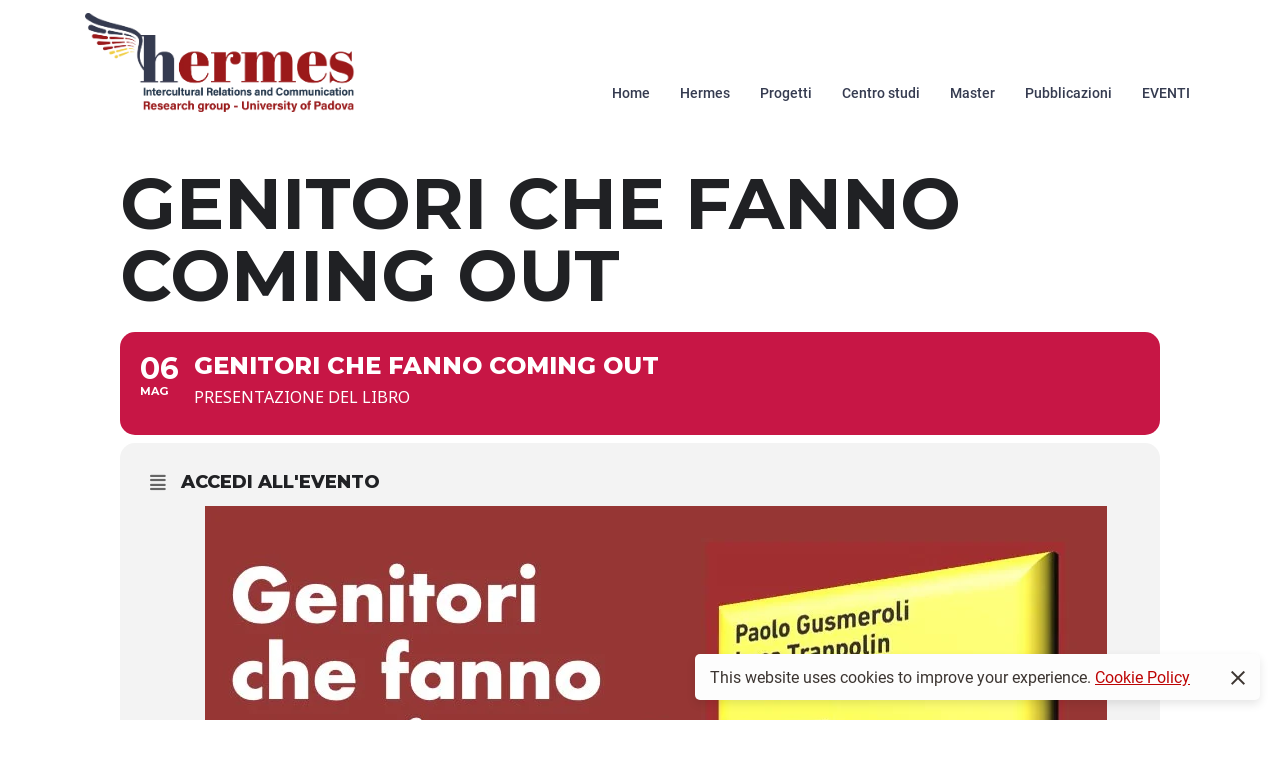

--- FILE ---
content_type: text/html; charset=UTF-8
request_url: https://hermes-unipd.it/events/genitori-che-fanno-coming-out/
body_size: 23558
content:

<!doctype html>
<html lang="it-IT">

<head>
	<meta charset="UTF-8">
	<meta name="viewport" content="width=device-width, initial-scale=1">
	<link rel="profile" href="//gmpg.org/xfn/11">
	<meta name="theme-color" content="#fff">

	<meta name='robots' content='noindex, follow' />
	<style>img:is([sizes="auto" i], [sizes^="auto," i]) { contain-intrinsic-size: 3000px 1500px }</style>
	
	<!-- This site is optimized with the Yoast SEO plugin v26.1.1 - https://yoast.com/wordpress/plugins/seo/ -->
	<title>Genitori che fanno coming out - Gruppo Hermes Unipd</title>
	<meta property="og:locale" content="it_IT" />
	<meta property="og:type" content="article" />
	<meta property="og:title" content="Genitori che fanno coming out - Gruppo Hermes Unipd" />
	<meta property="og:url" content="https://hermes-unipd.it/events/genitori-che-fanno-coming-out/" />
	<meta property="og:site_name" content="Gruppo Hermes Unipd" />
	<meta property="article:modified_time" content="2022-04-28T21:24:08+00:00" />
	<meta property="og:image" content="https://hermes-unipd.it/wp-content/uploads/2021/02/phpThumb_generated_thumbnail.jpeg" />
	<meta property="og:image:width" content="359" />
	<meta property="og:image:height" content="364" />
	<meta property="og:image:type" content="image/jpeg" />
	<meta name="twitter:card" content="summary_large_image" />
	<script type="application/ld+json" class="yoast-schema-graph">{"@context":"https://schema.org","@graph":[{"@type":"WebPage","@id":"https://hermes-unipd.it/events/genitori-che-fanno-coming-out/","url":"https://hermes-unipd.it/events/genitori-che-fanno-coming-out/","name":"Genitori che fanno coming out - Gruppo Hermes Unipd","isPartOf":{"@id":"https://hermes-unipd.it/#website"},"primaryImageOfPage":{"@id":"https://hermes-unipd.it/events/genitori-che-fanno-coming-out/#primaryimage"},"image":{"@id":"https://hermes-unipd.it/events/genitori-che-fanno-coming-out/#primaryimage"},"thumbnailUrl":"https://hermes-unipd.it/wp-content/uploads/2021/02/phpThumb_generated_thumbnail.jpeg","datePublished":"2022-04-28T21:19:18+00:00","dateModified":"2022-04-28T21:24:08+00:00","breadcrumb":{"@id":"https://hermes-unipd.it/events/genitori-che-fanno-coming-out/#breadcrumb"},"inLanguage":"it-IT","potentialAction":[{"@type":"ReadAction","target":["https://hermes-unipd.it/events/genitori-che-fanno-coming-out/"]}]},{"@type":"ImageObject","inLanguage":"it-IT","@id":"https://hermes-unipd.it/events/genitori-che-fanno-coming-out/#primaryimage","url":"https://hermes-unipd.it/wp-content/uploads/2021/02/phpThumb_generated_thumbnail.jpeg","contentUrl":"https://hermes-unipd.it/wp-content/uploads/2021/02/phpThumb_generated_thumbnail.jpeg","width":359,"height":364},{"@type":"BreadcrumbList","@id":"https://hermes-unipd.it/events/genitori-che-fanno-coming-out/#breadcrumb","itemListElement":[{"@type":"ListItem","position":1,"name":"Home","item":"https://hermes-unipd.it/"},{"@type":"ListItem","position":2,"name":"Events","item":"https://hermes-unipd.it/events/"},{"@type":"ListItem","position":3,"name":"Genitori che fanno coming out"}]},{"@type":"WebSite","@id":"https://hermes-unipd.it/#website","url":"https://hermes-unipd.it/","name":"Gruppo Hermes Unipd","description":"Intercultural Relations and Communication","publisher":{"@id":"https://hermes-unipd.it/#organization"},"potentialAction":[{"@type":"SearchAction","target":{"@type":"EntryPoint","urlTemplate":"https://hermes-unipd.it/?s={search_term_string}"},"query-input":{"@type":"PropertyValueSpecification","valueRequired":true,"valueName":"search_term_string"}}],"inLanguage":"it-IT"},{"@type":"Organization","@id":"https://hermes-unipd.it/#organization","name":"Progetto HERMES","url":"https://hermes-unipd.it/","logo":{"@type":"ImageObject","inLanguage":"it-IT","@id":"https://hermes-unipd.it/#/schema/logo/image/","url":"https://hermes-unipd.it/wp-content/uploads/2020/06/Logo_hermes_unipd.png","contentUrl":"https://hermes-unipd.it/wp-content/uploads/2020/06/Logo_hermes_unipd.png","width":1318,"height":481,"caption":"Progetto HERMES"},"image":{"@id":"https://hermes-unipd.it/#/schema/logo/image/"}}]}</script>
	<!-- / Yoast SEO plugin. -->


<link rel='dns-prefetch' href='//maps.googleapis.com' />
<link rel='dns-prefetch' href='//meet.jit.si' />
<link rel='dns-prefetch' href='//fonts.googleapis.com' />
<link rel='dns-prefetch' href='//use.typekit.net' />
<link rel="alternate" type="application/rss+xml" title="Gruppo Hermes Unipd &raquo; Feed" href="https://hermes-unipd.it/feed/" />
<link rel="alternate" type="application/rss+xml" title="Gruppo Hermes Unipd &raquo; Feed dei commenti" href="https://hermes-unipd.it/comments/feed/" />
<link rel="alternate" type="application/rss+xml" title="Gruppo Hermes Unipd &raquo; Genitori che fanno coming out Feed dei commenti" href="https://hermes-unipd.it/events/genitori-che-fanno-coming-out/feed/" />
<script>
/* <![CDATA[ */
window._wpemojiSettings = {"baseUrl":"https:\/\/s.w.org\/images\/core\/emoji\/16.0.1\/72x72\/","ext":".png","svgUrl":"https:\/\/s.w.org\/images\/core\/emoji\/16.0.1\/svg\/","svgExt":".svg","source":{"concatemoji":"https:\/\/hermes-unipd.it\/wp-includes\/js\/wp-emoji-release.min.js?ver=6.8.3"}};
/*! This file is auto-generated */
!function(s,n){var o,i,e;function c(e){try{var t={supportTests:e,timestamp:(new Date).valueOf()};sessionStorage.setItem(o,JSON.stringify(t))}catch(e){}}function p(e,t,n){e.clearRect(0,0,e.canvas.width,e.canvas.height),e.fillText(t,0,0);var t=new Uint32Array(e.getImageData(0,0,e.canvas.width,e.canvas.height).data),a=(e.clearRect(0,0,e.canvas.width,e.canvas.height),e.fillText(n,0,0),new Uint32Array(e.getImageData(0,0,e.canvas.width,e.canvas.height).data));return t.every(function(e,t){return e===a[t]})}function u(e,t){e.clearRect(0,0,e.canvas.width,e.canvas.height),e.fillText(t,0,0);for(var n=e.getImageData(16,16,1,1),a=0;a<n.data.length;a++)if(0!==n.data[a])return!1;return!0}function f(e,t,n,a){switch(t){case"flag":return n(e,"\ud83c\udff3\ufe0f\u200d\u26a7\ufe0f","\ud83c\udff3\ufe0f\u200b\u26a7\ufe0f")?!1:!n(e,"\ud83c\udde8\ud83c\uddf6","\ud83c\udde8\u200b\ud83c\uddf6")&&!n(e,"\ud83c\udff4\udb40\udc67\udb40\udc62\udb40\udc65\udb40\udc6e\udb40\udc67\udb40\udc7f","\ud83c\udff4\u200b\udb40\udc67\u200b\udb40\udc62\u200b\udb40\udc65\u200b\udb40\udc6e\u200b\udb40\udc67\u200b\udb40\udc7f");case"emoji":return!a(e,"\ud83e\udedf")}return!1}function g(e,t,n,a){var r="undefined"!=typeof WorkerGlobalScope&&self instanceof WorkerGlobalScope?new OffscreenCanvas(300,150):s.createElement("canvas"),o=r.getContext("2d",{willReadFrequently:!0}),i=(o.textBaseline="top",o.font="600 32px Arial",{});return e.forEach(function(e){i[e]=t(o,e,n,a)}),i}function t(e){var t=s.createElement("script");t.src=e,t.defer=!0,s.head.appendChild(t)}"undefined"!=typeof Promise&&(o="wpEmojiSettingsSupports",i=["flag","emoji"],n.supports={everything:!0,everythingExceptFlag:!0},e=new Promise(function(e){s.addEventListener("DOMContentLoaded",e,{once:!0})}),new Promise(function(t){var n=function(){try{var e=JSON.parse(sessionStorage.getItem(o));if("object"==typeof e&&"number"==typeof e.timestamp&&(new Date).valueOf()<e.timestamp+604800&&"object"==typeof e.supportTests)return e.supportTests}catch(e){}return null}();if(!n){if("undefined"!=typeof Worker&&"undefined"!=typeof OffscreenCanvas&&"undefined"!=typeof URL&&URL.createObjectURL&&"undefined"!=typeof Blob)try{var e="postMessage("+g.toString()+"("+[JSON.stringify(i),f.toString(),p.toString(),u.toString()].join(",")+"));",a=new Blob([e],{type:"text/javascript"}),r=new Worker(URL.createObjectURL(a),{name:"wpTestEmojiSupports"});return void(r.onmessage=function(e){c(n=e.data),r.terminate(),t(n)})}catch(e){}c(n=g(i,f,p,u))}t(n)}).then(function(e){for(var t in e)n.supports[t]=e[t],n.supports.everything=n.supports.everything&&n.supports[t],"flag"!==t&&(n.supports.everythingExceptFlag=n.supports.everythingExceptFlag&&n.supports[t]);n.supports.everythingExceptFlag=n.supports.everythingExceptFlag&&!n.supports.flag,n.DOMReady=!1,n.readyCallback=function(){n.DOMReady=!0}}).then(function(){return e}).then(function(){var e;n.supports.everything||(n.readyCallback(),(e=n.source||{}).concatemoji?t(e.concatemoji):e.wpemoji&&e.twemoji&&(t(e.twemoji),t(e.wpemoji)))}))}((window,document),window._wpemojiSettings);
/* ]]> */
</script>

<link rel='stylesheet' id='wp-color-picker-css' href='https://hermes-unipd.it/wp-admin/css/color-picker.min.css?ver=6.8.3' media='all' />
<link rel='stylesheet' id='evo_single_event-css' href='//hermes-unipd.it/wp-content/plugins/eventON/assets/css/evo_event_styles.css?ver=4.5.3' media='all' />
<link rel='stylesheet' id='vc-mega-footer-css' href='https://hermes-unipd.it/wp-content/plugins/vc-mega-footer/public/css/vc-mega-footer-public.css?ver=1.1.0' media='all' />
<style id='wp-emoji-styles-inline-css'>

	img.wp-smiley, img.emoji {
		display: inline !important;
		border: none !important;
		box-shadow: none !important;
		height: 1em !important;
		width: 1em !important;
		margin: 0 0.07em !important;
		vertical-align: -0.1em !important;
		background: none !important;
		padding: 0 !important;
	}
</style>
<link rel='stylesheet' id='wp-block-library-css' href='https://hermes-unipd.it/wp-includes/css/dist/block-library/style.min.css?ver=6.8.3' media='all' />
<style id='classic-theme-styles-inline-css'>
/*! This file is auto-generated */
.wp-block-button__link{color:#fff;background-color:#32373c;border-radius:9999px;box-shadow:none;text-decoration:none;padding:calc(.667em + 2px) calc(1.333em + 2px);font-size:1.125em}.wp-block-file__button{background:#32373c;color:#fff;text-decoration:none}
</style>
<style id='global-styles-inline-css'>
:root{--wp--preset--aspect-ratio--square: 1;--wp--preset--aspect-ratio--4-3: 4/3;--wp--preset--aspect-ratio--3-4: 3/4;--wp--preset--aspect-ratio--3-2: 3/2;--wp--preset--aspect-ratio--2-3: 2/3;--wp--preset--aspect-ratio--16-9: 16/9;--wp--preset--aspect-ratio--9-16: 9/16;--wp--preset--color--black: #000000;--wp--preset--color--cyan-bluish-gray: #abb8c3;--wp--preset--color--white: #ffffff;--wp--preset--color--pale-pink: #f78da7;--wp--preset--color--vivid-red: #cf2e2e;--wp--preset--color--luminous-vivid-orange: #ff6900;--wp--preset--color--luminous-vivid-amber: #fcb900;--wp--preset--color--light-green-cyan: #7bdcb5;--wp--preset--color--vivid-green-cyan: #00d084;--wp--preset--color--pale-cyan-blue: #8ed1fc;--wp--preset--color--vivid-cyan-blue: #0693e3;--wp--preset--color--vivid-purple: #9b51e0;--wp--preset--gradient--vivid-cyan-blue-to-vivid-purple: linear-gradient(135deg,rgba(6,147,227,1) 0%,rgb(155,81,224) 100%);--wp--preset--gradient--light-green-cyan-to-vivid-green-cyan: linear-gradient(135deg,rgb(122,220,180) 0%,rgb(0,208,130) 100%);--wp--preset--gradient--luminous-vivid-amber-to-luminous-vivid-orange: linear-gradient(135deg,rgba(252,185,0,1) 0%,rgba(255,105,0,1) 100%);--wp--preset--gradient--luminous-vivid-orange-to-vivid-red: linear-gradient(135deg,rgba(255,105,0,1) 0%,rgb(207,46,46) 100%);--wp--preset--gradient--very-light-gray-to-cyan-bluish-gray: linear-gradient(135deg,rgb(238,238,238) 0%,rgb(169,184,195) 100%);--wp--preset--gradient--cool-to-warm-spectrum: linear-gradient(135deg,rgb(74,234,220) 0%,rgb(151,120,209) 20%,rgb(207,42,186) 40%,rgb(238,44,130) 60%,rgb(251,105,98) 80%,rgb(254,248,76) 100%);--wp--preset--gradient--blush-light-purple: linear-gradient(135deg,rgb(255,206,236) 0%,rgb(152,150,240) 100%);--wp--preset--gradient--blush-bordeaux: linear-gradient(135deg,rgb(254,205,165) 0%,rgb(254,45,45) 50%,rgb(107,0,62) 100%);--wp--preset--gradient--luminous-dusk: linear-gradient(135deg,rgb(255,203,112) 0%,rgb(199,81,192) 50%,rgb(65,88,208) 100%);--wp--preset--gradient--pale-ocean: linear-gradient(135deg,rgb(255,245,203) 0%,rgb(182,227,212) 50%,rgb(51,167,181) 100%);--wp--preset--gradient--electric-grass: linear-gradient(135deg,rgb(202,248,128) 0%,rgb(113,206,126) 100%);--wp--preset--gradient--midnight: linear-gradient(135deg,rgb(2,3,129) 0%,rgb(40,116,252) 100%);--wp--preset--font-size--small: 13px;--wp--preset--font-size--medium: 20px;--wp--preset--font-size--large: 36px;--wp--preset--font-size--x-large: 42px;--wp--preset--spacing--20: 0.44rem;--wp--preset--spacing--30: 0.67rem;--wp--preset--spacing--40: 1rem;--wp--preset--spacing--50: 1.5rem;--wp--preset--spacing--60: 2.25rem;--wp--preset--spacing--70: 3.38rem;--wp--preset--spacing--80: 5.06rem;--wp--preset--shadow--natural: 6px 6px 9px rgba(0, 0, 0, 0.2);--wp--preset--shadow--deep: 12px 12px 50px rgba(0, 0, 0, 0.4);--wp--preset--shadow--sharp: 6px 6px 0px rgba(0, 0, 0, 0.2);--wp--preset--shadow--outlined: 6px 6px 0px -3px rgba(255, 255, 255, 1), 6px 6px rgba(0, 0, 0, 1);--wp--preset--shadow--crisp: 6px 6px 0px rgba(0, 0, 0, 1);}:where(.is-layout-flex){gap: 0.5em;}:where(.is-layout-grid){gap: 0.5em;}body .is-layout-flex{display: flex;}.is-layout-flex{flex-wrap: wrap;align-items: center;}.is-layout-flex > :is(*, div){margin: 0;}body .is-layout-grid{display: grid;}.is-layout-grid > :is(*, div){margin: 0;}:where(.wp-block-columns.is-layout-flex){gap: 2em;}:where(.wp-block-columns.is-layout-grid){gap: 2em;}:where(.wp-block-post-template.is-layout-flex){gap: 1.25em;}:where(.wp-block-post-template.is-layout-grid){gap: 1.25em;}.has-black-color{color: var(--wp--preset--color--black) !important;}.has-cyan-bluish-gray-color{color: var(--wp--preset--color--cyan-bluish-gray) !important;}.has-white-color{color: var(--wp--preset--color--white) !important;}.has-pale-pink-color{color: var(--wp--preset--color--pale-pink) !important;}.has-vivid-red-color{color: var(--wp--preset--color--vivid-red) !important;}.has-luminous-vivid-orange-color{color: var(--wp--preset--color--luminous-vivid-orange) !important;}.has-luminous-vivid-amber-color{color: var(--wp--preset--color--luminous-vivid-amber) !important;}.has-light-green-cyan-color{color: var(--wp--preset--color--light-green-cyan) !important;}.has-vivid-green-cyan-color{color: var(--wp--preset--color--vivid-green-cyan) !important;}.has-pale-cyan-blue-color{color: var(--wp--preset--color--pale-cyan-blue) !important;}.has-vivid-cyan-blue-color{color: var(--wp--preset--color--vivid-cyan-blue) !important;}.has-vivid-purple-color{color: var(--wp--preset--color--vivid-purple) !important;}.has-black-background-color{background-color: var(--wp--preset--color--black) !important;}.has-cyan-bluish-gray-background-color{background-color: var(--wp--preset--color--cyan-bluish-gray) !important;}.has-white-background-color{background-color: var(--wp--preset--color--white) !important;}.has-pale-pink-background-color{background-color: var(--wp--preset--color--pale-pink) !important;}.has-vivid-red-background-color{background-color: var(--wp--preset--color--vivid-red) !important;}.has-luminous-vivid-orange-background-color{background-color: var(--wp--preset--color--luminous-vivid-orange) !important;}.has-luminous-vivid-amber-background-color{background-color: var(--wp--preset--color--luminous-vivid-amber) !important;}.has-light-green-cyan-background-color{background-color: var(--wp--preset--color--light-green-cyan) !important;}.has-vivid-green-cyan-background-color{background-color: var(--wp--preset--color--vivid-green-cyan) !important;}.has-pale-cyan-blue-background-color{background-color: var(--wp--preset--color--pale-cyan-blue) !important;}.has-vivid-cyan-blue-background-color{background-color: var(--wp--preset--color--vivid-cyan-blue) !important;}.has-vivid-purple-background-color{background-color: var(--wp--preset--color--vivid-purple) !important;}.has-black-border-color{border-color: var(--wp--preset--color--black) !important;}.has-cyan-bluish-gray-border-color{border-color: var(--wp--preset--color--cyan-bluish-gray) !important;}.has-white-border-color{border-color: var(--wp--preset--color--white) !important;}.has-pale-pink-border-color{border-color: var(--wp--preset--color--pale-pink) !important;}.has-vivid-red-border-color{border-color: var(--wp--preset--color--vivid-red) !important;}.has-luminous-vivid-orange-border-color{border-color: var(--wp--preset--color--luminous-vivid-orange) !important;}.has-luminous-vivid-amber-border-color{border-color: var(--wp--preset--color--luminous-vivid-amber) !important;}.has-light-green-cyan-border-color{border-color: var(--wp--preset--color--light-green-cyan) !important;}.has-vivid-green-cyan-border-color{border-color: var(--wp--preset--color--vivid-green-cyan) !important;}.has-pale-cyan-blue-border-color{border-color: var(--wp--preset--color--pale-cyan-blue) !important;}.has-vivid-cyan-blue-border-color{border-color: var(--wp--preset--color--vivid-cyan-blue) !important;}.has-vivid-purple-border-color{border-color: var(--wp--preset--color--vivid-purple) !important;}.has-vivid-cyan-blue-to-vivid-purple-gradient-background{background: var(--wp--preset--gradient--vivid-cyan-blue-to-vivid-purple) !important;}.has-light-green-cyan-to-vivid-green-cyan-gradient-background{background: var(--wp--preset--gradient--light-green-cyan-to-vivid-green-cyan) !important;}.has-luminous-vivid-amber-to-luminous-vivid-orange-gradient-background{background: var(--wp--preset--gradient--luminous-vivid-amber-to-luminous-vivid-orange) !important;}.has-luminous-vivid-orange-to-vivid-red-gradient-background{background: var(--wp--preset--gradient--luminous-vivid-orange-to-vivid-red) !important;}.has-very-light-gray-to-cyan-bluish-gray-gradient-background{background: var(--wp--preset--gradient--very-light-gray-to-cyan-bluish-gray) !important;}.has-cool-to-warm-spectrum-gradient-background{background: var(--wp--preset--gradient--cool-to-warm-spectrum) !important;}.has-blush-light-purple-gradient-background{background: var(--wp--preset--gradient--blush-light-purple) !important;}.has-blush-bordeaux-gradient-background{background: var(--wp--preset--gradient--blush-bordeaux) !important;}.has-luminous-dusk-gradient-background{background: var(--wp--preset--gradient--luminous-dusk) !important;}.has-pale-ocean-gradient-background{background: var(--wp--preset--gradient--pale-ocean) !important;}.has-electric-grass-gradient-background{background: var(--wp--preset--gradient--electric-grass) !important;}.has-midnight-gradient-background{background: var(--wp--preset--gradient--midnight) !important;}.has-small-font-size{font-size: var(--wp--preset--font-size--small) !important;}.has-medium-font-size{font-size: var(--wp--preset--font-size--medium) !important;}.has-large-font-size{font-size: var(--wp--preset--font-size--large) !important;}.has-x-large-font-size{font-size: var(--wp--preset--font-size--x-large) !important;}
:where(.wp-block-post-template.is-layout-flex){gap: 1.25em;}:where(.wp-block-post-template.is-layout-grid){gap: 1.25em;}
:where(.wp-block-columns.is-layout-flex){gap: 2em;}:where(.wp-block-columns.is-layout-grid){gap: 2em;}
:root :where(.wp-block-pullquote){font-size: 1.5em;line-height: 1.6;}
</style>
<link rel='stylesheet' id='contact-form-7-css' href='https://hermes-unipd.it/wp-content/plugins/contact-form-7/includes/css/styles.css?ver=6.0.6' media='all' />
<link rel='stylesheet' id='js_composer_front-css' href='https://hermes-unipd.it/wp-content/plugins/js_composer/assets/css/js_composer.min.css?ver=6.7.0' media='all' />
<link rel='stylesheet' id='ppress-frontend-css' href='https://hermes-unipd.it/wp-content/plugins/wp-user-avatar/assets/css/frontend.min.css?ver=4.16.8' media='all' />
<link rel='stylesheet' id='ppress-flatpickr-css' href='https://hermes-unipd.it/wp-content/plugins/wp-user-avatar/assets/flatpickr/flatpickr.min.css?ver=4.16.8' media='all' />
<link rel='stylesheet' id='ppress-select2-css' href='https://hermes-unipd.it/wp-content/plugins/wp-user-avatar/assets/select2/select2.min.css?ver=6.8.3' media='all' />
<link rel='stylesheet' id='megamenu-css' href='https://hermes-unipd.it/wp-content/uploads/maxmegamenu/style.css?ver=b8229a' media='all' />
<link rel='stylesheet' id='dashicons-css' href='https://hermes-unipd.it/wp-includes/css/dashicons.min.css?ver=6.8.3' media='all' />
<link rel='stylesheet' id='evcal_google_fonts-css' href='https://fonts.googleapis.com/css?family=Noto+Sans%3A400%2C400italic%2C700%7CMontserrat%3A700%2C800%2C900&#038;subset=latin%2Clatin-ext&#038;ver=4.5.3' media='all' />
<link rel='stylesheet' id='evcal_cal_default-css' href='//hermes-unipd.it/wp-content/plugins/eventON/assets/css/eventon_styles.css?ver=4.5.3' media='all' />
<link rel='stylesheet' id='evo_font_icons-css' href='//hermes-unipd.it/wp-content/plugins/eventON/assets/fonts/all.css?ver=4.5.3' media='all' />
<link rel='stylesheet' id='eventon_dynamic_styles-css' href='//hermes-unipd.it/wp-content/plugins/eventON/assets/css/eventon_dynamic_styles.css?ver=4.5.3' media='all' />
<link rel='stylesheet' id='ottro-icons-css' href='https://hermes-unipd.it/wp-content/themes/hermes/css/iconfont.css?ver=6.8.3' media='all' />
<link rel='stylesheet' id='evo_el_styles-css' href='//hermes-unipd.it/wp-content/plugins/eventon-event-lists/assets/el_styles.css?ver=6.8.3' media='all' />
<link rel='stylesheet' id='lepopup-style-css' href='https://hermes-unipd.it/wp-content/plugins/halfdata-green-popups/css/style.css?ver=7.03' media='all' />
<link rel='stylesheet' id='airdatepicker-css' href='https://hermes-unipd.it/wp-content/plugins/halfdata-green-popups/css/airdatepicker.css?ver=7.03' media='all' />
<link rel='stylesheet' id='fontawesome-css' href='https://hermes-unipd.it/wp-content/themes/hermes/css/fontawesome.min.css?ver=6.8.3' media='all' />
<link rel='stylesheet' id='ottro-style-css' href='https://hermes-unipd.it/wp-content/themes/hermes/style.css?ver=6.8.3' media='all' />
<link rel='stylesheet' id='swiper-css' href='https://hermes-unipd.it/wp-content/plugins/pt-ottro-addons/assets/css/swiper.css?ver=4.5.0' media='all' />
<link rel='stylesheet' id='ottro-main-style-css' href='https://hermes-unipd.it/wp-content/themes/hermes/css/main.css?ver=6.8.3' media='all' />
<link rel='stylesheet' id='ottro-typekit-css' href='//use.typekit.net/pjq3edw.css?ver=1' media='all' />
<link rel='stylesheet' id='photoswipe-css' href='https://hermes-unipd.it/wp-content/plugins/pt-ottro-addons/assets/css/photoswipe.css' media='all' />
<link rel='stylesheet' id='pt-addons-css' href='https://hermes-unipd.it/wp-content/plugins/pt-ottro-addons/assets/css/pt-addons.css?ver=6.8.3' media='all' />
<script src="https://code.jquery.com/jquery-1.12.4.min.js?ver=1.12.4" id="jquery-core-js"></script>
<script src="https://cdnjs.cloudflare.com/ajax/libs/jquery-migrate/1.4.1/jquery-migrate.min.js?ver=1.4.1" id="jquery-migrate-js"></script>
<script src="https://hermes-unipd.it/wp-content/plugins/vc-mega-footer/public/js/vc-mega-footer-public.js?ver=1.1.0" id="vc-mega-footer-js"></script>
<script src="https://hermes-unipd.it/wp-content/plugins/wp-user-avatar/assets/flatpickr/flatpickr.min.js?ver=4.16.8" id="ppress-flatpickr-js"></script>
<script src="https://hermes-unipd.it/wp-content/plugins/wp-user-avatar/assets/select2/select2.min.js?ver=4.16.8" id="ppress-select2-js"></script>
<script id="zilla-likes-js-extra">
/* <![CDATA[ */
var zilla_likes = {"ajaxurl":"https:\/\/hermes-unipd.it\/wp-admin\/admin-ajax.php"};
/* ]]> */
</script>
<script src="https://hermes-unipd.it/wp-content/plugins/pt-ottro-addons/assets/js/zilla-likes.js?ver=6.8.3" id="zilla-likes-js"></script>
<script id="evo-inlinescripts-header-js-after">
/* <![CDATA[ */
jQuery(document).ready(function($){});
/* ]]> */
</script>
<link rel="https://api.w.org/" href="https://hermes-unipd.it/wp-json/" /><link rel="alternate" title="JSON" type="application/json" href="https://hermes-unipd.it/wp-json/wp/v2/ajde_events/9636" /><link rel="EditURI" type="application/rsd+xml" title="RSD" href="https://hermes-unipd.it/xmlrpc.php?rsd" />
<meta name="generator" content="WordPress 6.8.3" />
<link rel='shortlink' href='https://hermes-unipd.it/?p=9636' />
<link rel="alternate" title="oEmbed (JSON)" type="application/json+oembed" href="https://hermes-unipd.it/wp-json/oembed/1.0/embed?url=https%3A%2F%2Fhermes-unipd.it%2Fevents%2Fgenitori-che-fanno-coming-out%2F" />
<link rel="alternate" title="oEmbed (XML)" type="text/xml+oembed" href="https://hermes-unipd.it/wp-json/oembed/1.0/embed?url=https%3A%2F%2Fhermes-unipd.it%2Fevents%2Fgenitori-che-fanno-coming-out%2F&#038;format=xml" />
<meta name="generator" content="Redux 4.5.9" />

<!-- EventON Version -->
<meta name="generator" content="EventON 4.5.3" />

				<meta name="robots" content="all"/>
				<meta property="description" content="" />
				<meta property="og:type" content="event" /> 
				<meta property="og:title" content="Genitori che fanno coming out" />
				<meta property="og:url" content="https://hermes-unipd.it/events/genitori-che-fanno-coming-out/" />
				<meta property="og:description" content="" />
									<meta property="og:image" content="https://hermes-unipd.it/wp-content/uploads/2021/02/phpThumb_generated_thumbnail.jpeg" /> 
					<meta property="og:image:width" content="359" /> 
					<meta property="og:image:height" content="364" /> 
												<meta name="twitter:card" content="summary_large_image">
				<meta name="twitter:title" content="Genitori che fanno coming out">
				<meta name="twitter:description" content="">
									<meta name="twitter:image" content="https://hermes-unipd.it/wp-content/uploads/2021/02/phpThumb_generated_thumbnail.jpeg">
								<meta name="generator" content="Powered by WPBakery Page Builder - drag and drop page builder for WordPress."/>

		<script>var lepopup_customjs_handlers={};var lepopup_cookie_value="ilovefamily";var lepopup_events_data={};var lepopup_content_id="9636";</script><script>function lepopup_add_event(_event,_data){if(typeof _lepopup_add_event == typeof undefined){jQuery(document).ready(function(){_lepopup_add_event(_event,_data);});}else{_lepopup_add_event(_event,_data);}}</script><link rel="icon" href="https://hermes-unipd.it/wp-content/uploads/2020/06/cropped-Logo_hermes_unipd-32x32.png" sizes="32x32" />
<link rel="icon" href="https://hermes-unipd.it/wp-content/uploads/2020/06/cropped-Logo_hermes_unipd-192x192.png" sizes="192x192" />
<link rel="apple-touch-icon" href="https://hermes-unipd.it/wp-content/uploads/2020/06/cropped-Logo_hermes_unipd-180x180.png" />
<meta name="msapplication-TileImage" content="https://hermes-unipd.it/wp-content/uploads/2020/06/cropped-Logo_hermes_unipd-270x270.png" />
		<style id="wp-custom-css">
			.heading-block .sub-h {

opacity: 1;
}
div#mega-menu-wrap-navigation, div#mega-menu-wrap-navigation ul#mega-menu-navigation, div#mega-menu-wrap-navigation ul#mega-menu-navigation ul.mega-sub-menu, div#mega-menu-wrap-navigation ul#mega-menu-navigation li.mega-menu-item, div#mega-menu-wrap-navigation ul#mega-menu-navigation li.mega-menu-row, div#mega-menu-wrap-navigation ul#mega-menu-navigation li.mega-menu-column, div#mega-menu-wrap-navigation ul#mega-menu-navigation a.mega-menu-link, div#mega-menu-wrap-navigation ul#mega-menu-navigation span.mega-menu-badge {
 font-size: 14PX;
margin-top: 20px;

}
.site-header .left .nav-butter, .site-header .left .sidebar-butter {
    color: #0c0c0cd4;
}
div#mega-menu-wrap-navigation ul#mega-menu-navigation > li.mega-menu-item {

margin-right: 10px;
height: 80px;
	color: #353b50;
}
div#mega-menu-wrap-navigation ul#mega-menu-navigation > li.mega-menu-item.mega-current-menu-item > a.mega-menu-link, div#mega-menu-wrap-navigation ul#mega-menu-navigation > li.mega-menu-item.mega-current-menu-ancestor > a.mega-menu-link, div#mega-menu-wrap-navigation ul#mega-menu-navigation > li.mega-menu-item.mega-current-page-ancestor > a.mega-menu-link, div#mega-menu-wrap-navigation ul#mega-menu-navigation > li.mega-menu-item.mega-toggle-on > a.mega-menu-link, div#mega-menu-wrap-navigation ul#mega-menu-navigation > li.mega-menu-item > a.mega-menu-link:hover {
color: #9b0014;
}
div#mega-menu-wrap-navigation, div#mega-menu-wrap-navigation ul#mega-menu-navigation, div#mega-menu-wrap-navigation ul#mega-menu-navigation ul.mega-sub-menu, div#mega-menu-wrap-navigation ul#mega-menu-navigation li.mega-menu-item, div#mega-menu-wrap-navigation ul#mega-menu-navigation li.mega-menu-row, div#mega-menu-wrap-navigation ul#mega-menu-navigation li.mega-menu-column, div#mega-menu-wrap-navigation ul#mega-menu-navigation a.mega-menu-link, div#mega-menu-wrap-navigation ul#mega-menu-navigation span.mega-menu-badge {
font-size: 14px;
margin-top: 20px;
	font-weight: 500;
color: #353b50;
}
.site-header .logo-block {
    display: -webkit-box;
    display: -webkit-flex;
    display: -ms-flexbox;
    display: flex;
     height: 110px; 
    -webkit-box-align: center;
    -webkit-align-items: center;
    -ms-flex-align: center;
    align-items: center;
}
site-header .left {
    display: -webkit-box;
    display: -webkit-flex;
    display: -ms-flexbox;
    display: flex;
    -webkit-box-align: center;
    -webkit-align-items: center;
    -ms-flex-align: center;
    align-items: center;
    margin-right: 1px;
}
.breadcrumbs {
 
    display: none;
}
.one-screen .item .side-block {

    border-radius: 3px;
}
.one-screen .item:last-child {
    padding-bottom: 50px;
    padding-top: 100px;
}
.tutor-wrap {
    width: 100%;
    margin-top: 230px;
}
.single_add_to_cart_button.tutor-button-primary, .tutor-button.tutor-button-primary, .tutor-btn.tutor-button-primary {
    background-color: #9a191a;
    color: #ffffff;
    display: inline-block;
    box-shadow: none;
    -o-box-shadow: none;
    -ms-box-shadow: none;
    -moz-box-shadow: none;
    -webkit-box-shadow: none;
}
.content-slider-block .content-slider .content {
    padding: 20px;
}
.evcal_evdata_img {

    display: none;
}
.site-header .right {
    display: -webkit-box;
    display: -webkit-flex;
    display: -ms-flexbox;
    display: flex;
    -webkit-box-align: center;
    -webkit-align-items: center;
    -ms-flex-align: center;
    align-items: center;
    -webkit-box-pack: end;
    -webkit-justify-content: flex-end;
    -ms-flex-pack: end;
    justify-content: flex-end;
    margin-right:0px;
	padding-right: 10px;
padding-left: 0px;
}

.mobile-navigation ul{
    margin-top: 15px;
    padding: 0;
}
.evo_metarow_directimg img {
    width: 100%;
    height: auto;
    display: none;
    border-radius: 8px;
}
.content-slider-block .swiper-pagination {

display: none;
}
.content-slider-block .image-slider .prev {
left: -40px;
display: none;
}
.content-slider-block .image-slider .next {
right: -40px;
display: none;
}
.ajde_evcal_calendar .calendar_header p.evo_cal_other_header {
    font-weight: 700;
    padding-bottom: 10px;
    margin: 0px;
    display: none;
    line-height: 100%;
    height: auto;
}
		</style>
		<style id="ottro_theme-dynamic-css" title="dynamic-css" class="redux-options-output">.site-header .site-logo{width:270px;}.is-mobile-body .site-header .site-logo{width:200px;}.site-header.light-color{color:#0C0C0C;}.site-header.dark-color{color:#0C0C0C;}body{font-family: roboto,Arial, Helvetica, sans-serif;font-weight: 400;font-size: 16px;}h1, .h1{font-family: graphie,Arial, Helvetica, sans-serif;font-weight: 600;font-size: 72px;}h2, .h2{font-family: graphie,Arial, Helvetica, sans-serif;font-weight: 600;font-size: 68px;}h3, .h3{font-family: graphie,Arial, Helvetica, sans-serif;font-weight: 600;font-size: 48px;}h4, .h4{font-family: graphie,Arial, Helvetica, sans-serif;font-weight: 600;font-size: 40px;}h5, .h5{font-family: graphie,Arial, Helvetica, sans-serif;font-weight: 600;font-size: 30px;}h6, .h6{font-family: graphie,Arial, Helvetica, sans-serif;font-weight: 600;font-size: 18px;}</style><noscript><style> .wpb_animate_when_almost_visible { opacity: 1; }</style></noscript><style>/** Mega Menu CSS: fs **/</style>
</head>

<body class="wp-singular ajde_events-template-default single single-ajde_events postid-9636 wp-theme-hermes mega-menu-navigation light-scheme preloader-false preloader-progress_bar header-container header-dark header-logo-left header-space-true right-click-disable-false popup-download-link-true mobile-images-true project-image-download-hide custom-cursor-false navigation-hover-style1 header-fixed-false chrome osx wpb-js-composer js-comp-ver-6.7.0 vc_responsive">
		<div id="page">
					<header class="site-header dark-color">
				<div class="container">
					<div class="row align-items-center justify-content-between">
						<div class="left col-auto">
														<div class="logo-block">
								<div class="site-logo"><a href="https://hermes-unipd.it/" data-magic-cursor="link"><img src="https://hermes-unipd.it/wp-content/uploads/2020/06/Logo_hermes_unipd.png" alt="Gruppo Hermes Unipd"></a></div>
							</div>
						</div>
						<div class="right col-auto">
															<nav class="navigation visible_menu">
									<div id="mega-menu-wrap-navigation" class="mega-menu-wrap"><div class="mega-menu-toggle"><div class="mega-toggle-blocks-left"></div><div class="mega-toggle-blocks-center"></div><div class="mega-toggle-blocks-right"><div class='mega-toggle-block mega-menu-toggle-animated-block mega-toggle-block-0' id='mega-toggle-block-0'><button aria-label="Toggle Menu" class="mega-toggle-animated mega-toggle-animated-slider" type="button" aria-expanded="false">
                  <span class="mega-toggle-animated-box">
                    <span class="mega-toggle-animated-inner"></span>
                  </span>
                </button></div></div></div><ul id="mega-menu-navigation" class="mega-menu max-mega-menu mega-menu-horizontal mega-no-js" data-event="hover_intent" data-effect="fade_up" data-effect-speed="200" data-effect-mobile="disabled" data-effect-speed-mobile="0" data-mobile-force-width="false" data-second-click="go" data-document-click="collapse" data-vertical-behaviour="standard" data-breakpoint="768" data-unbind="true" data-mobile-state="collapse_all" data-hover-intent-timeout="300" data-hover-intent-interval="100"><li class='mega-menu-item mega-menu-item-type-post_type mega-menu-item-object-page mega-menu-item-home mega-align-bottom-left mega-menu-flyout mega-menu-item-3134' id='mega-menu-item-3134'><a class="mega-menu-link" href="https://hermes-unipd.it/" tabindex="0">Home</a></li><li class='mega-menu-item mega-menu-item-type-custom mega-menu-item-object-custom mega-menu-item-has-children mega-align-bottom-left mega-menu-flyout mega-menu-item-4133' id='mega-menu-item-4133'><a class="mega-menu-link" href="#" aria-haspopup="true" aria-expanded="false" tabindex="0">Hermes<span class="mega-indicator"></span></a>
<ul class="mega-sub-menu">
<li class='mega-menu-item mega-menu-item-type-post_type mega-menu-item-object-page mega-menu-item-3678' id='mega-menu-item-3678'><a class="mega-menu-link" href="https://hermes-unipd.it/chi-siamo/">Chi siamo</a></li><li class='mega-menu-item mega-menu-item-type-post_type mega-menu-item-object-page mega-menu-item-4689' id='mega-menu-item-4689'><a class="mega-menu-link" href="https://hermes-unipd.it/perche-hermes/">Perchè Hermes?</a></li><li class='mega-menu-item mega-menu-item-type-post_type mega-menu-item-object-page mega-menu-item-3762' id='mega-menu-item-3762'><a class="mega-menu-link" href="https://hermes-unipd.it/organico/">Organico</a></li><li class='mega-menu-item mega-menu-item-type-post_type mega-menu-item-object-page mega-menu-item-3136' id='mega-menu-item-3136'><a class="mega-menu-link" href="https://hermes-unipd.it/contatti/">Contatti</a></li></ul>
</li><li class='mega-menu-item mega-menu-item-type-custom mega-menu-item-object-custom mega-menu-item-has-children mega-align-bottom-left mega-menu-flyout mega-menu-item-3698' id='mega-menu-item-3698'><a class="mega-menu-link" href="#" aria-haspopup="true" aria-expanded="false" tabindex="0">Progetti<span class="mega-indicator"></span></a>
<ul class="mega-sub-menu">
<li class='mega-menu-item mega-menu-item-type-post_type mega-menu-item-object-page mega-menu-item-10040' id='mega-menu-item-10040'><a class="mega-menu-link" href="https://hermes-unipd.it/progetto-islam-e-pluralita-religiosa-nel-contesto-ospedaliero-italiano/">BIRD SID 2023</a></li><li class='mega-menu-item mega-menu-item-type-custom mega-menu-item-object-custom mega-menu-item-has-children mega-menu-item-9894' id='mega-menu-item-9894'><a class="mega-menu-link" aria-haspopup="true" aria-expanded="false">Progetto PRIN 2022<span class="mega-indicator"></span></a>
	<ul class="mega-sub-menu">
<li class='mega-menu-item mega-menu-item-type-post_type mega-menu-item-object-page mega-menu-item-9895' id='mega-menu-item-9895'><a class="mega-menu-link" href="https://hermes-unipd.it/workshop-prin-2022-islam-and-muslims-in-italy/">Workshop - Islam and Muslims in Italy</a></li>	</ul>
</li><li class='mega-menu-item mega-menu-item-type-post_type mega-menu-item-object-page mega-menu-item-9439' id='mega-menu-item-9439'><a class="mega-menu-link" href="https://hermes-unipd.it/primed/">Progetto PriMED</a></li><li class='mega-menu-item mega-menu-item-type-post_type mega-menu-item-object-page mega-menu-item-3913' id='mega-menu-item-3913'><a class="mega-menu-link" href="https://hermes-unipd.it/progetto-erasmus-plus/">Progetto Erasmus +</a></li></ul>
</li><li class='mega-menu-item mega-menu-item-type-custom mega-menu-item-object-custom mega-menu-item-has-children mega-align-bottom-left mega-menu-flyout mega-menu-item-9399' id='mega-menu-item-9399'><a class="mega-menu-link" href="#" aria-haspopup="true" aria-expanded="false" tabindex="0">Centro studi<span class="mega-indicator"></span></a>
<ul class="mega-sub-menu">
<li class='mega-menu-item mega-menu-item-type-post_type mega-menu-item-object-page mega-menu-item-9400' id='mega-menu-item-9400'><a class="mega-menu-link" href="https://hermes-unipd.it/centro-studi/">Presentazione</a></li><li class='mega-menu-item mega-menu-item-type-post_type mega-menu-item-object-page mega-menu-item-9394' id='mega-menu-item-9394'><a class="mega-menu-link" href="https://hermes-unipd.it/centro-studi-obiettivi/">Obiettivi</a></li><li class='mega-menu-item mega-menu-item-type-post_type mega-menu-item-object-page mega-menu-item-9393' id='mega-menu-item-9393'><a class="mega-menu-link" href="https://hermes-unipd.it/centro-studi-principi-e-partner/">Principi & Partner</a></li><li class='mega-menu-item mega-menu-item-type-custom mega-menu-item-object-custom mega-menu-item-has-children mega-menu-item-4538' id='mega-menu-item-4538'><a class="mega-menu-link" href="#" aria-haspopup="true" aria-expanded="false">Formazione<span class="mega-indicator"></span></a>
	<ul class="mega-sub-menu">
<li class='mega-menu-item mega-menu-item-type-post_type mega-menu-item-object-page mega-menu-item-9724' id='mega-menu-item-9724'><a class="mega-menu-link" href="https://hermes-unipd.it/corso-di-formazione-per-imam-murshidat-e-ministri-di-culto-musulmani-nel-contesto-ospedaliero/">Corso di formazione per Imam, Murshidat e Ministri di culto musulmani operanti nel contesto ospedaliero</a></li><li class='mega-menu-item mega-menu-item-type-custom mega-menu-item-object-custom mega-menu-item-has-children mega-menu-item-9396' id='mega-menu-item-9396'><a class="mega-menu-link" href="#" aria-haspopup="true" aria-expanded="false">Conclusi<span class="mega-indicator"></span></a>
		<ul class="mega-sub-menu">
<li class='mega-menu-item mega-menu-item-type-custom mega-menu-item-object-custom mega-menu-item-has-children mega-menu-item-9723' id='mega-menu-item-9723'><a class="mega-menu-link" href="#" aria-haspopup="true" aria-expanded="false">2021<span class="mega-indicator"></span></a>
			<ul class="mega-sub-menu">
<li class='mega-menu-item mega-menu-item-type-post_type mega-menu-item-object-page mega-menu-item-4734' id='mega-menu-item-4734'><a class="mega-menu-link" href="https://hermes-unipd.it/corso-di-formazione-per-imam-e-ministri-di-culto-musulmani-operanti-nel-contesto-penitenziario-seconda-edizione/">Corso di formazione per imam e ministri di culto musulmani operanti nel contesto penitenziario</a></li><li class='mega-menu-item mega-menu-item-type-post_type mega-menu-item-object-page mega-menu-item-4721' id='mega-menu-item-4721'><a class="mega-menu-link" href="https://hermes-unipd.it/corso-di-formazione-per-imam-e-ministri-di-culto-seconda-edizione/">Corso di formazione per imam e ministri di culto musulmani</a></li>			</ul>
</li><li class='mega-menu-item mega-menu-item-type-custom mega-menu-item-object-custom mega-menu-item-has-children mega-menu-item-9725' id='mega-menu-item-9725'><a class="mega-menu-link" href="#" aria-haspopup="true" aria-expanded="false">2020<span class="mega-indicator"></span></a>
			<ul class="mega-sub-menu">
<li class='mega-menu-item mega-menu-item-type-post_type mega-menu-item-object-page mega-menu-item-9173' id='mega-menu-item-9173'><a class="mega-menu-link" href="https://hermes-unipd.it/corso-di-alta-formazione-per-imam-e-murshidat/">Corso di alta formazione per imam e murshidat</a></li>			</ul>
</li>		</ul>
</li>	</ul>
</li></ul>
</li><li class='mega-menu-item mega-menu-item-type-custom mega-menu-item-object-custom mega-menu-item-has-children mega-align-bottom-left mega-menu-flyout mega-menu-item-9395' id='mega-menu-item-9395'><a class="mega-menu-link" href="#" aria-haspopup="true" aria-expanded="false" tabindex="0">Master<span class="mega-indicator"></span></a>
<ul class="mega-sub-menu">
<li class='mega-menu-item mega-menu-item-type-post_type mega-menu-item-object-page mega-menu-item-10028' id='mega-menu-item-10028'><a class="mega-menu-link" href="https://hermes-unipd.it/international-master-in-religion-politics-and-global-society-fourth-edition/">INTERNATIONAL MASTER IN RELIGION, POLITICS AND GLOBAL SOCIETY – Fourth edition</a></li><li class='mega-menu-item mega-menu-item-type-custom mega-menu-item-object-custom mega-menu-item-has-children mega-menu-item-9172' id='mega-menu-item-9172'><a class="mega-menu-link" href="#" aria-haspopup="true" aria-expanded="false">Conclusi<span class="mega-indicator"></span></a>
	<ul class="mega-sub-menu">
<li class='mega-menu-item mega-menu-item-type-post_type mega-menu-item-object-page mega-menu-item-9960' id='mega-menu-item-9960'><a class="mega-menu-link" href="https://hermes-unipd.it/international-master-in-religion-politics-and-global-society-third-edition/">INTERNATIONAL MASTER IN RELIGION, POLITICS AND GLOBAL SOCIETY third edition</a></li><li class='mega-menu-item mega-menu-item-type-post_type mega-menu-item-object-page mega-menu-item-9788' id='mega-menu-item-9788'><a class="mega-menu-link" href="https://hermes-unipd.it/international-master-in-religion-politics-and-global-society-second-edition/">International Master in “Religion, Politics and Global Society” IMRPGS second edition</a></li><li class='mega-menu-item mega-menu-item-type-post_type mega-menu-item-object-page mega-menu-item-4609' id='mega-menu-item-4609'><a class="mega-menu-link" href="https://hermes-unipd.it/international-master-in-religion-politics-and-global-society-imrpgs/">International Master in “Religion, Politics and Global Society” IMRPGS</a></li><li class='mega-menu-item mega-menu-item-type-post_type mega-menu-item-object-page mega-menu-item-4006' id='mega-menu-item-4006'><a class="mega-menu-link" href="https://hermes-unipd.it/master-in-studi-sullislam-deuropa/">MASTER IN STUDI SULL’ISLAM D’EUROPA</a></li>	</ul>
</li></ul>
</li><li class='mega-menu-item mega-menu-item-type-custom mega-menu-item-object-custom mega-menu-item-has-children mega-align-bottom-left mega-menu-flyout mega-menu-item-3702' id='mega-menu-item-3702'><a class="mega-menu-link" href="#" aria-haspopup="true" aria-expanded="false" tabindex="0">Pubblicazioni<span class="mega-indicator"></span></a>
<ul class="mega-sub-menu">
<li class='mega-menu-item mega-menu-item-type-post_type mega-menu-item-object-page mega-menu-item-3808' id='mega-menu-item-3808'><a class="mega-menu-link" href="https://hermes-unipd.it/libri/">Libri</a></li><li class='mega-menu-item mega-menu-item-type-post_type mega-menu-item-object-page mega-menu-item-3807' id='mega-menu-item-3807'><a class="mega-menu-link" href="https://hermes-unipd.it/articoli/">Articoli</a></li><li class='mega-menu-item mega-menu-item-type-post_type mega-menu-item-object-page mega-menu-item-9994' id='mega-menu-item-9994'><a class="mega-menu-link" href="https://hermes-unipd.it/collana/">Collana</a></li></ul>
</li><li class='mega-menu-item mega-menu-item-type-post_type mega-menu-item-object-page mega-menu-item-has-children mega-align-bottom-left mega-menu-flyout mega-menu-item-9160' id='mega-menu-item-9160'><a class="mega-menu-link" href="https://hermes-unipd.it/eventi/" aria-haspopup="true" aria-expanded="false" tabindex="0">EVENTI<span class="mega-indicator"></span></a>
<ul class="mega-sub-menu">
<li class='mega-menu-item mega-menu-item-type-post_type mega-menu-item-object-page mega-menu-item-9171' id='mega-menu-item-9171'><a class="mega-menu-link" href="https://hermes-unipd.it/eventi/">Eventi prossimi</a></li><li class='mega-menu-item mega-menu-item-type-post_type mega-menu-item-object-page mega-menu-item-9164' id='mega-menu-item-9164'><a class="mega-menu-link" href="https://hermes-unipd.it/eventi-passati/">Eventi passati</a></li></ul>
</li></ul></div>								</nav>
															<div class="nav-butter visible_menu" data-magic-cursor="link-small"><span></span><span></span></div>
													</div>
					</div>
				</div>
			</header>
					<div class="scroll-to-top">
				<div class="progress">
					<div></div>
				</div>
				<div class="label">Torna in alto</div>
			</div>
					<div class="mobile-navigation-block">
				<div class="close base-icon-close-button"></div>
				<nav class="mobile-navigation"><div class="mega-menu-wrap"><div class="mega-menu-toggle"><div class="mega-toggle-blocks-left"></div><div class="mega-toggle-blocks-center"></div><div class="mega-toggle-blocks-right"><div class='mega-toggle-block mega-menu-toggle-animated-block mega-toggle-block-0'>
                  
                    
                  
                </div></div></div><ul class="mega-menu max-mega-menu mega-menu-horizontal mega-no-js"><li class='mega-menu-item mega-menu-item-type-post_type mega-menu-item-object-page mega-menu-item-home mega-align-bottom-left mega-menu-flyout mega-menu-item-3134'><a href="https://hermes-unipd.it/">Home</a></li><li class='mega-menu-item mega-menu-item-type-custom mega-menu-item-object-custom mega-menu-item-has-children mega-align-bottom-left mega-menu-flyout mega-menu-item-4133'><a href="#">Hermes</a>
<ul class="mega-sub-menu">
<li class='mega-menu-item mega-menu-item-type-post_type mega-menu-item-object-page mega-menu-item-3678'><a href="https://hermes-unipd.it/chi-siamo/">Chi siamo</a></li><li class='mega-menu-item mega-menu-item-type-post_type mega-menu-item-object-page mega-menu-item-4689'><a href="https://hermes-unipd.it/perche-hermes/">Perchè Hermes?</a></li><li class='mega-menu-item mega-menu-item-type-post_type mega-menu-item-object-page mega-menu-item-3762'><a href="https://hermes-unipd.it/organico/">Organico</a></li><li class='mega-menu-item mega-menu-item-type-post_type mega-menu-item-object-page mega-menu-item-3136'><a href="https://hermes-unipd.it/contatti/">Contatti</a></li></ul>
</li><li class='mega-menu-item mega-menu-item-type-custom mega-menu-item-object-custom mega-menu-item-has-children mega-align-bottom-left mega-menu-flyout mega-menu-item-3698'><a href="#">Progetti</a>
<ul class="mega-sub-menu">
<li class='mega-menu-item mega-menu-item-type-post_type mega-menu-item-object-page mega-menu-item-10040'><a href="https://hermes-unipd.it/progetto-islam-e-pluralita-religiosa-nel-contesto-ospedaliero-italiano/">BIRD SID 2023</a></li><li class='mega-menu-item mega-menu-item-type-custom mega-menu-item-object-custom mega-menu-item-has-children mega-menu-item-9894'><a>Progetto PRIN 2022</a>
	<ul class="mega-sub-menu">
<li class='mega-menu-item mega-menu-item-type-post_type mega-menu-item-object-page mega-menu-item-9895'><a href="https://hermes-unipd.it/workshop-prin-2022-islam-and-muslims-in-italy/">Workshop - Islam and Muslims in Italy</a></li>	</ul>
</li><li class='mega-menu-item mega-menu-item-type-post_type mega-menu-item-object-page mega-menu-item-9439'><a href="https://hermes-unipd.it/primed/">Progetto PriMED</a></li><li class='mega-menu-item mega-menu-item-type-post_type mega-menu-item-object-page mega-menu-item-3913'><a href="https://hermes-unipd.it/progetto-erasmus-plus/">Progetto Erasmus +</a></li></ul>
</li><li class='mega-menu-item mega-menu-item-type-custom mega-menu-item-object-custom mega-menu-item-has-children mega-align-bottom-left mega-menu-flyout mega-menu-item-9399'><a href="#">Centro studi</a>
<ul class="mega-sub-menu">
<li class='mega-menu-item mega-menu-item-type-post_type mega-menu-item-object-page mega-menu-item-9400'><a href="https://hermes-unipd.it/centro-studi/">Presentazione</a></li><li class='mega-menu-item mega-menu-item-type-post_type mega-menu-item-object-page mega-menu-item-9394'><a href="https://hermes-unipd.it/centro-studi-obiettivi/">Obiettivi</a></li><li class='mega-menu-item mega-menu-item-type-post_type mega-menu-item-object-page mega-menu-item-9393'><a href="https://hermes-unipd.it/centro-studi-principi-e-partner/">Principi &amp; Partner</a></li><li class='mega-menu-item mega-menu-item-type-custom mega-menu-item-object-custom mega-menu-item-has-children mega-menu-item-4538'><a href="#">Formazione</a>
	<ul class="mega-sub-menu">
<li class='mega-menu-item mega-menu-item-type-post_type mega-menu-item-object-page mega-menu-item-9724'><a href="https://hermes-unipd.it/corso-di-formazione-per-imam-murshidat-e-ministri-di-culto-musulmani-nel-contesto-ospedaliero/">Corso di formazione per Imam, Murshidat e Ministri di culto musulmani operanti nel contesto ospedaliero</a></li><li class='mega-menu-item mega-menu-item-type-custom mega-menu-item-object-custom mega-menu-item-has-children mega-menu-item-9396'><a href="#">Conclusi</a>
		<ul class="mega-sub-menu">
<li class='mega-menu-item mega-menu-item-type-custom mega-menu-item-object-custom mega-menu-item-has-children mega-menu-item-9723'><a href="#">2021</a>
			<ul class="mega-sub-menu">
<li class='mega-menu-item mega-menu-item-type-post_type mega-menu-item-object-page mega-menu-item-4734'><a href="https://hermes-unipd.it/corso-di-formazione-per-imam-e-ministri-di-culto-musulmani-operanti-nel-contesto-penitenziario-seconda-edizione/">Corso di formazione per imam e ministri di culto musulmani operanti nel contesto penitenziario</a></li><li class='mega-menu-item mega-menu-item-type-post_type mega-menu-item-object-page mega-menu-item-4721'><a href="https://hermes-unipd.it/corso-di-formazione-per-imam-e-ministri-di-culto-seconda-edizione/">Corso di formazione per imam e ministri di culto musulmani</a></li>			</ul>
</li><li class='mega-menu-item mega-menu-item-type-custom mega-menu-item-object-custom mega-menu-item-has-children mega-menu-item-9725'><a href="#">2020</a>
			<ul class="mega-sub-menu">
<li class='mega-menu-item mega-menu-item-type-post_type mega-menu-item-object-page mega-menu-item-9173'><a href="https://hermes-unipd.it/corso-di-alta-formazione-per-imam-e-murshidat/">Corso di alta formazione per imam e murshidat</a></li>			</ul>
</li>		</ul>
</li>	</ul>
</li></ul>
</li><li class='mega-menu-item mega-menu-item-type-custom mega-menu-item-object-custom mega-menu-item-has-children mega-align-bottom-left mega-menu-flyout mega-menu-item-9395'><a href="#">Master</a>
<ul class="mega-sub-menu">
<li class='mega-menu-item mega-menu-item-type-post_type mega-menu-item-object-page mega-menu-item-10028'><a href="https://hermes-unipd.it/international-master-in-religion-politics-and-global-society-fourth-edition/">INTERNATIONAL MASTER IN RELIGION, POLITICS AND GLOBAL SOCIETY – Fourth edition</a></li><li class='mega-menu-item mega-menu-item-type-custom mega-menu-item-object-custom mega-menu-item-has-children mega-menu-item-9172'><a href="#">Conclusi</a>
	<ul class="mega-sub-menu">
<li class='mega-menu-item mega-menu-item-type-post_type mega-menu-item-object-page mega-menu-item-9960'><a href="https://hermes-unipd.it/international-master-in-religion-politics-and-global-society-third-edition/">INTERNATIONAL MASTER IN RELIGION, POLITICS AND GLOBAL SOCIETY third edition</a></li><li class='mega-menu-item mega-menu-item-type-post_type mega-menu-item-object-page mega-menu-item-9788'><a href="https://hermes-unipd.it/international-master-in-religion-politics-and-global-society-second-edition/">International Master in “Religion, Politics and Global Society” IMRPGS second edition</a></li><li class='mega-menu-item mega-menu-item-type-post_type mega-menu-item-object-page mega-menu-item-4609'><a href="https://hermes-unipd.it/international-master-in-religion-politics-and-global-society-imrpgs/">International Master in “Religion, Politics and Global Society” IMRPGS</a></li><li class='mega-menu-item mega-menu-item-type-post_type mega-menu-item-object-page mega-menu-item-4006'><a href="https://hermes-unipd.it/master-in-studi-sullislam-deuropa/">MASTER IN STUDI SULL’ISLAM D’EUROPA</a></li>	</ul>
</li></ul>
</li><li class='mega-menu-item mega-menu-item-type-custom mega-menu-item-object-custom mega-menu-item-has-children mega-align-bottom-left mega-menu-flyout mega-menu-item-3702'><a href="#">Pubblicazioni</a>
<ul class="mega-sub-menu">
<li class='mega-menu-item mega-menu-item-type-post_type mega-menu-item-object-page mega-menu-item-3808'><a href="https://hermes-unipd.it/libri/">Libri</a></li><li class='mega-menu-item mega-menu-item-type-post_type mega-menu-item-object-page mega-menu-item-3807'><a href="https://hermes-unipd.it/articoli/">Articoli</a></li><li class='mega-menu-item mega-menu-item-type-post_type mega-menu-item-object-page mega-menu-item-9994'><a href="https://hermes-unipd.it/collana/">Collana</a></li></ul>
</li><li class='mega-menu-item mega-menu-item-type-post_type mega-menu-item-object-page mega-menu-item-has-children mega-align-bottom-left mega-menu-flyout mega-menu-item-9160'><a href="https://hermes-unipd.it/eventi/">EVENTI</a>
<ul class="mega-sub-menu">
<li class='mega-menu-item mega-menu-item-type-post_type mega-menu-item-object-page mega-menu-item-9171'><a href="https://hermes-unipd.it/eventi/">Eventi prossimi</a></li><li class='mega-menu-item mega-menu-item-type-post_type mega-menu-item-object-page mega-menu-item-9164'><a href="https://hermes-unipd.it/eventi-passati/">Eventi passati</a></li></ul>
</li></ul></div></nav>
									<div class="bottom">
						<div class="social-links">
							<div class="label">Seguici:</div>
							<a href="#" target="_self"><i class="base-icon-facebook"></i></a>						</div>
					</div>
							</div>
					<div class="social-links-on-side social-links">
				<div class="label">Seguici:</div>
				<a href="#" target="_self"><i class="base-icon-facebook"></i></a>			</div>
				
				
		<div class="header-space"></div>	
<div id='main'>
	<div class='evo_page_body'>

			<div class='evo_page_content '>
	
						
				<div id="post-9636" class="post-9636 ajde_events type-ajde_events status-publish has-post-thumbnail hentry event_location-universita-di-padova evo_event_content 9636">
	
		

	<div class='eventon_main_section summary entry-summary' >

					
				
			

			
			<div id='evcal_single_event_9636' class='ajde_evcal_calendar eventon_single_event evo_sin_page color' data-eid='9636' data-l='L1' data-j='[]'>
	<div class='evo-data' data-mapformat="roadmap" data-mapzoom="18" data-mapscroll="true" data-evc_open="yes" data-mapiconurl="" data-maps_load="no" ></div>
	<div class='evo_cal_data' data-sc='{"mapformat":"roadmap","mapzoom":"18","mapscroll":"true","evc_open":"yes","mapiconurl":"","maps_load":"no"}'></div>
					
		<div id='evcal_list' class='eventon_events_list evo_sin_event_list'>
		<h1 class='evosin_event_title'>
			Genitori che fanno coming out</h1><div id="event_9636_0" class="eventon_list_event evo_eventtop scheduled  event event_9636_0" data-event_id="9636" data-ri="0r" data-time="1651860000-1651867200" data-colr="#c71645" itemscope itemtype='http://schema.org/Event'><div class="evo_event_schema" style="display:none" ><a itemprop='url'  href='https://hermes-unipd.it/events/genitori-che-fanno-coming-out/'></a><meta itemprop='image' content="https://hermes-unipd.it/wp-content/uploads/2021/02/phpThumb_generated_thumbnail.jpeg" /><meta itemprop='startDate' content="2022-5-6T18:00+0:00" /><meta itemprop='endDate' content="2022-5-6T20:00+0:00" /><meta itemprop='eventStatus' content="https://schema.org/EventScheduled" /><item style="display:none" itemprop="location" itemscope itemtype="http://schema.org/Place"><span itemprop="name">Università di Padova</span><span itemprop="address" itemscope itemtype="http://schema.org/PostalAddress"><item itemprop="streetAddress">Via Cesarotti 10/12 - Padova</item></span></item><item style="display:none" itemprop="eventAttendanceMode" itemscope itemtype="https://schema.org/OfflineEventAttendanceMode"></item><script type="application/ld+json">{"@context": "http://schema.org","@type": "Event",
				"@id": "event_9636_0",
				"eventAttendanceMode":"https://schema.org/OfflineEventAttendanceMode",
				"eventStatus":"https://schema.org/EventScheduled",
				"name": "Genitori che fanno coming out",
				"url": "https://hermes-unipd.it/events/genitori-che-fanno-coming-out/",
				"startDate": "2022-5-6T18:00+0:00",
				"endDate": "2022-5-6T20:00+0:00",
				"image":"https://hermes-unipd.it/wp-content/uploads/2021/02/phpThumb_generated_thumbnail.jpeg", 
				"description":"<p><img class='aligncenter wp-image-9637 size-full' src='https://hermes-unipd.it/wp-content/uploads/2022/04/Genitori-che-fanno-coming-out.jpg' alt='' width='902' height='1206' /></p> ","location":[{"@type":"Place","name":"Università di Padova","address":{"@type": "PostalAddress","streetAddress":"Via Cesarotti 10/12 - Padova"}}]}</script></div>
				<p class="desc_trig_outter" style=""><a data-gmtrig="1" data-exlk="0" style="background-color: #c71645;" id="evc_16518600009636" class="desc_trig gmaponload sin_val evcal_list_a" data-ux_val="3" data-ux_val_mob="-"  ><span class='evoet_c2 evoet_cx '><span class='evoet_dayblock evcal_cblock ' data-bgcolor='#c71645' data-smon='mag' data-syr='2022' data-bub=''><span class='evo_start '><em class='date'>06</em><em class='month'>mag</em><em class='time'>18:00</em></span><span class='evo_end only_time'><em class='time'>20:00</em></span></span></span><span class='evoet_c3 evoet_cx evcal_desc hide_eventtopdata '><span class='evoet_title evcal_desc2 evcal_event_title' itemprop='name'>Genitori che fanno coming out</span><span class='event_location_attrs'  data-location_address="Via Cesarotti 10/12 - Padova" data-location_type="address" data-location_name="Università di Padova" data-location_url="https://hermes-unipd.it/event-location/universita-di-padova/" data-location_status="true"></span><span class='evoet_subtitle evo_below_title'><span class='evcal_event_subtitle' >Presentazione del libro</span></span></span><span class='evoet_data' data-d="{&quot;loc.n&quot;:&quot;Universit\u00e0 di Padova&quot;,&quot;orgs&quot;:[],&quot;tags&quot;:[]}" data-bgc="#c71645" data-bggrad="" ></span></a></p><div class='event_description evcal_eventcard open' style="display:block"><div class='evocard_row'><div id='event_eventdetails' class='evocard_box eventdetails' data-c='' 
					style=''><div class='evo_metarow_details evorow evcal_evdata_row evcal_event_details'>
								<div class="event_excerpt" style="display:none"><h3 class="padb5 evo_h3">Accedi all&#039;evento</h3><p>
</p></div><span class='evcal_evdata_icons'><i class='fa fa-align-justify'></i></span>
								
								<div class='evcal_evdata_cell '>
									<div class='eventon_full_description'>
										<h3 class='padb5 evo_h3'><span class='evcal_evdata_icons'><i class='fa fa-align-justify'></i></span>Accedi all&#039;evento</h3>
										<div class='eventon_desc_in' itemprop='description'>
										<p><img class="aligncenter wp-image-9637 size-full" src="https://hermes-unipd.it/wp-content/uploads/2022/04/Genitori-che-fanno-coming-out.jpg" alt="" width="902" height="1206" /></p>
</div><div class='clear'></div>
									</div>
								</div>
							</div></div></div><div class='evocard_row'><div id='event_health' class='evocard_box health' data-c='' 
					style=''>						<div class='evo_metarow_health evorow evcal_evdata_row'>
							<span class='evcal_evdata_icons'><i class='fa fa-heartbeat'></i></span>
							<div class='evcal_evdata_cell'>
								<h3 class='evo_h3'>Health Guidelines for this Event</h3>
								<div class='evcal_cell'>
									<div class='evo_card_health_boxes'>
									<div class='evo_health_b_o'><div class='evo_health_b'><svg class='evo_svg_icon' enable-background='new 0 0 20 20' height='20' viewBox='0 0 512 512' width='20' xmlns='http://www.w3.org/2000/svg'><path d="m502.715 236.915c-7.241-10.349-18.158-16.048-30.738-16.048h-15.889l-6.003-55.197c-1.969-18.149-.599-20.264 5.516-26.287 2.303-2.264 4.89-4.517 7.629-6.901 14.886-12.961 33.413-29.092 35.936-70.343.195-3.189-1.146-6.28-3.609-8.317-2.462-2.037-5.75-2.773-8.847-1.982-5.913 1.51-11.342 2.972-16.133 4.262-34.705 9.348-44.031 11.86-77.656-8.868-54.072-33.338-102.488-44.917-148.017-35.399-38.662 8.083-66.846 29.639-89.493 46.958-1.976 1.511-3.889 2.974-5.752 4.384-18.381-5.228-37.027-2.956-53.045 6.575-19.066 11.346-32.538 32.146-36.038 55.646-5.325 35.907-5.669 49.498-5.691 95.468h-14.862c-12.581 0-23.497 5.699-30.738 16.048-5.988 8.558-9.285 20.095-9.285 32.486 0 28.244 17.485 58.261 49.888 58.261h8.254c7.209 33.414 26.079 68.631 52.754 98.855.252.319.518.626.806.912 10.416 11.693 21.986 22.631 34.513 32.395 1.827 1.424 3.991 2.113 6.141 2.113 2.977 0 5.923-1.324 7.894-3.853 3.395-4.356 2.616-10.64-1.74-14.035-10.738-8.369-20.712-17.636-29.767-27.497v-72.387c0-.087.006-.141.004-.152.107-.153 1.132-1.455 5.608-2.883l107.342-34.438c12.03-3.848 16.575-3.848 28.597-.003l107.366 34.445c4.666 1.489 5.574 2.858 5.585 2.858.001.005.011.058.011.172v72.215c-23.408 25.539-52.472 46.612-83.122 57.988-16.518 6.147-30.542 9.01-44.135 9.01-6.293 0-12.663-.621-19.474-1.898-5.431-1.02-10.654 2.557-11.672 7.985s2.557 10.654 7.985 11.672c8.041 1.508 15.616 2.241 23.16 2.241 16.049 0 32.29-3.262 51.103-10.263 39.496-14.66 77.066-43.379 105.789-80.869 20.741-27.072 34.944-56.686 40.969-84.585h8.252c32.403 0 49.888-30.018 49.888-58.261.001-12.389-3.296-23.926-9.284-32.483zm-452.827 70.747c-21.929 0-29.888-22.882-29.888-38.262 0-8.327 2.014-15.792 5.672-21.02 3.538-5.056 8.232-7.514 14.352-7.514h14.86v57.916c0 2.927.129 5.892.344 8.878h-5.34zm58.855 84.021c-16.997-24.26-28.467-50.386-32.372-74.884-.035-.408-1.487-12.535-1.487-18.015v-26.055l34.211 67.52c-.248 1.355-.352 2.673-.352 3.917zm279.974-67.683c-1.501-.69-3.145-1.334-4.963-1.914l-107.359-34.443c-16.01-5.12-24.778-5.121-40.798.003l-107.335 34.436c-1.822.581-3.473 1.223-4.983 1.91l-46.113-91.011c25.769-23.952 44.741-32.357 73.338-40.391 6.288-1.767 12.775-2.807 19.31-2.173 6.192.6 12.181 2.49 18.118 4.254 4.021 1.195 8.047 2.375 12.105 3.438 97.081 25.379 135.889 29.885 213.207 38.862 5.914.687 12.064 1.401 18.48 2.152zm46.91-7.168c-3.952 24.788-15.602 50.786-32.371 74.685v-47.351c0-1.14-.096-2.459-.368-3.884l34.228-67.553v26.055c.384 8.568-1.449 17.571-1.489 18.048zm-5.425-149.003 5.616 51.635c-7.067-.829-13.804-1.611-20.267-2.361-76.39-8.869-114.732-13.32-210.452-38.344-7.923-2.074-15.684-4.773-23.665-6.625-7.575-1.757-15.292-2.387-23.031-1.498-4.503.518-8.948 1.473-13.309 2.698-26.879 7.552-46.815 15.787-70.188 35.026.117-35.134.85-48.978 5.454-80.022 2.624-17.616 12.524-33.092 26.483-41.399 8.695-5.174 22.91-9.94 41.247-3.26 3.153 1.148 6.671.639 9.37-1.356 3.263-2.413 6.585-4.954 10.103-7.644 43.656-33.387 103.447-79.114 214.862-10.421 40.979 25.261 56.312 21.131 93.353 11.155.542-.146 1.091-.294 1.649-.444-4.559 22.601-16.106 32.655-27.331 42.429-2.842 2.475-5.782 5.034-8.524 7.729-13.09 12.896-13.517 22.914-11.37 42.702zm31.91 139.833h-5.333c.217-2.995.337-5.958.337-8.878v-57.916h14.86c6.119 0 10.813 2.458 14.352 7.514 3.658 5.227 5.672 12.692 5.672 21.02 0 15.378-7.959 38.26-29.888 38.26z"/><path d="m172.404 253.408c-5.523 0-10 4.477-10 10v11.31c0 5.523 4.477 10 10 10s10-4.477 10-10v-11.31c0-5.523-4.477-10-10-10z"/><path d="m339.596 253.408c-5.523 0-10 4.477-10 10v11.31c0 5.523 4.477 10 10 10s10-4.477 10-10v-11.31c0-5.523-4.477-10-10-10z"/><path d="m195.246 467.199c-4.939-2.47-10.947-.468-13.417 4.472s-.468 10.947 4.472 13.417l.057.028c1.432.716 2.952 1.055 4.447 1.055 3.664 0 7.187-2.034 8.941-5.542 2.47-4.939.44-10.96-4.5-13.43z"/></svg><span>Masks Required</span>
										</div></div><div class='evo_health_b_o'><div class='evo_health_b'><i class='fa fa-thermometer-half'></i><span>Temperature Checked At Entrance</span>
										</div></div><div class='evo_health_b_o'><div class='evo_health_b'><svg class='evo_svg_icon' enable-background='new 0 0 20 20' height='20' viewBox='0 0 512 512' width='20' xmlns='http://www.w3.org/2000/svg'><path d="m291.638 213.197c-2.93-2.929-7.678-2.929-10.607 0s-2.929 7.678 0 10.606l9.697 9.697h-69.454l9.697-9.697c2.929-2.929 2.929-7.678 0-10.606-2.93-2.929-7.678-2.929-10.607 0l-22.5 22.5c-2.929 2.929-2.929 7.678 0 10.606l22.5 22.5c1.465 1.464 3.385 2.197 5.304 2.197s3.839-.732 5.304-2.197c2.929-2.929 2.929-7.678 0-10.606l-9.697-9.697h69.454l-9.697 9.697c-2.929 2.929-2.929 7.678 0 10.606 1.465 1.464 3.385 2.197 5.304 2.197s3.839-.732 5.304-2.197l22.5-22.5c2.929-2.929 2.929-7.678 0-10.606z"/><path d="m143.167 150.5h-105.667c-20.678 0-37.5 16.822-37.5 37.5 0 4.142 3.357 7.5 7.5 7.5s7.5-3.358 7.5-7.5c0-12.407 10.094-22.5 22.5-22.5h105.667c12.406 0 22.5 10.093 22.5 22.5l-.001 121.5c0 3.991-3.225 7-7.5 7s-7.5-3.009-7.5-7v-121c0-4.142-3.357-7.5-7.5-7.5s-7.5 3.358-7.5 7.5v267.083c0 5.917-5.228 10.917-11.416 10.917-6.295 0-11.417-5.122-11.417-11.417v-146.083c0-4.142-3.357-7.5-7.5-7.5h-30c-4.143 0-7.5 3.358-7.5 7.5v146.083c0 6.295-5.121 11.417-11.416 11.417-6.188 0-11.417-4.999-11.417-10.917v-267.083c0-4.142-3.357-7.5-7.5-7.5s-7.5 3.358-7.5 7.5v120.5c0 4.136-3.364 7.5-7.5 7.5s-7.5-3.364-7.5-7.5v-91c0-4.142-3.357-7.5-7.5-7.5s-7.5 3.358-7.5 7.5v91c0 12.407 10.094 22.5 22.5 22.5 2.629 0 5.153-.458 7.5-1.29v125.374c0 14.291 11.851 25.917 26.417 25.917 14.565 0 26.416-11.851 26.416-26.417v-138.584h15v138.583c0 14.566 11.851 26.417 26.417 26.417 14.565 0 26.416-11.626 26.416-25.917v-125.296c2.337.784 4.857 1.213 7.5 1.213 12.617 0 22.5-9.664 22.5-22l.001-121.5c0-20.678-16.822-37.5-37.5-37.5z"/><path d="m90.005 135.5c28.948 0 52.5-23.551 52.5-52.5s-23.552-52.5-52.5-52.5-52.5 23.551-52.5 52.5 23.552 52.5 52.5 52.5zm0-90c20.678 0 37.5 16.822 37.5 37.5s-16.822 37.5-37.5 37.5-37.5-16.822-37.5-37.5 16.822-37.5 37.5-37.5z"/><path d="m474.5 150.5h-105.666c-20.678 0-37.5 16.822-37.5 37.5l-.001 121c0 12.407 10.094 22.5 22.5 22.5 2.629 0 5.153-.458 7.5-1.29v125.374c0 14.291 11.851 25.917 26.416 25.917 14.566 0 26.417-11.851 26.417-26.417v-138.584h15l.001 138.583c0 14.566 11.851 26.417 26.416 26.417 14.566 0 26.417-11.626 26.417-25.917v-125.296c2.337.784 4.858 1.213 7.5 1.213 12.617 0 22.5-9.664 22.5-22v-121.5c0-20.678-16.822-37.5-37.5-37.5zm22.5 159c0 3.991-3.225 7-7.5 7s-7.5-3.009-7.5-7c0-.011-.001-121-.001-121 0-4.142-3.357-7.5-7.5-7.5s-7.5 3.358-7.5 7.5l.001 267.083c0 5.917-5.229 10.917-11.417 10.917-6.295 0-11.416-5.122-11.416-11.417l-.001-146.083c0-4.142-3.357-7.5-7.5-7.5h-30c-1.989 0-3.896.79-5.304 2.197-1.406 1.406-2.196 3.314-2.196 5.303l.001 146.083c0 6.295-5.122 11.417-11.417 11.417-6.188 0-11.416-4.999-11.416-10.917l-.001-267.083c0-4.142-3.357-7.5-7.5-7.5s-7.5 3.358-7.5 7.5v120.491c0 4.144-3.365 7.509-7.5 7.509s-7.5-3.364-7.5-7.5l.001-121c0-12.407 10.094-22.5 22.5-22.5h105.666c12.406 0 22.5 10.093 22.5 22.5z"/><path d="m421.338 135.5c28.948 0 52.5-23.551 52.5-52.5s-23.552-52.5-52.5-52.5-52.5 23.551-52.5 52.5 23.552 52.5 52.5 52.5zm0-90c20.678 0 37.5 16.822 37.5 37.5s-16.822 37.5-37.5 37.5-37.5-16.822-37.5-37.5 16.822-37.5 37.5-37.5z"/></svg><span>Physical Distance Maintained</span>
										</div></div><div class='evo_health_b_o'><div class='evo_health_b'><i class='fa fa-clinic-medical'></i><span>Event Area Sanitized</span>
										</div></div>
									</div>

																			

								</div>
							</div>
						</div>
						</div></div><div class='evocard_row bx2 bx'><div id='event_time' class='evocard_box time' data-c='' 
					style=''><div class='evo_metarow_time evorow evcal_evdata_row evcal_evrow_sm '>
								<span class='evcal_evdata_icons'><i class='fa fa-clock'></i></span>
								<div class='evcal_evdata_cell'>							
									<h3 class='evo_h3'><span class='evcal_evdata_icons'><i class='fa fa-clock'></i></span>Orario</h3><p><span class='evo_eventcard_time_t'>(Venerdì) 18:00 - 20:00</span></p>
								</div>
							</div></div><div id='event_location' class='evocard_box location' data-c='' 
					style=''><div class='evcal_evdata_row evo_metarow_time_location evorow '>
								
									<span class='evcal_evdata_icons'><i class='fa fa-map-marker'></i></span>
									<div class='evcal_evdata_cell' data-loc_tax_id='19'><h3 class='evo_h3'><span class='evcal_evdata_icons'><i class='fa fa-map-marker'></i></span>Luogo</h3><p class='evo_location_name'>Università di Padova</p><p class='evo_location_address'>Via Cesarotti 10/12 - Padova</p></div>
								
							</div></div></div><div class='evocard_row'><div id='event_addtocal' class='evocard_box addtocal' data-c='' 
					style=''><div class='evo_metarow_ICS evorow evcal_evdata_row'>
									<span class='evcal_evdata_icons'><i class='fa fa-calendar'></i></span>
									<div class='evcal_evdata_cell'>
										<p><a href='https://hermes-unipd.it/wp-admin/admin-ajax.php?action=eventon_ics_download&event_id=9636&ri=0&nonce=f119bca205' class='evo_ics_nCal' title='Add to your calendar'>Calendar</a><a href='//www.google.com/calendar/event?action=TEMPLATE&amp;text=Genitori+che+fanno+coming+out&amp;dates=20220507T050000Z/20220507T070000Z&amp;ctz=Pacific/Midway&amp;details=Genitori+che+fanno+coming+out&amp;location=Universit%C3%A0+di+PadovaVia+Cesarotti+10%2F12+-+Padova' target='_blank' class='evo_ics_gCal' title='Add to google calendar'>GoogleCal</a></p>	
									</div>
								</div></div></div><div class='evocard_row'><div id='event_gmap' class='evocard_box gmap' data-c='' 
					style=''><div class='evcal_evdata_row evo_metarow_gmap evorow evcal_gmaps evc1651860000696d8601da1ef9636_gmap' id='evc1651860000696d8601da1ef9636_gmap' style='max-width:none'></div></div></div><div class='evocard_row'><div id='event_getdirection' class='evocard_box getdirection' data-c='' 
					style=''><div class='evo_metarow_getDr evorow evcal_evdata_row evcal_evrow_sm getdirections'>
							<form action='https://maps.google.com/maps' method='get' target='_blank'>
							<input type='hidden' name='daddr' value="Via Cesarotti 10/12 - Padova"/> 
							<p class='evo_get_direction_content'>
								<input class='evoInput' type='text' name='saddr' placeholder='Digita il tuo indirizzo' value=''/>
								<button type='submit' class='evo_get_direction_button evcal_btn dfx fx_ai_c' title='Clicca qui per ottenere indicazioni'><i class='fa fa-road marr5'></i> Get Directions</button>
							</p></form>
						</div></div></div><div class='evo_card_row_end evcal_close' title='Chiudi'></div></div><div class='clear end'></div></div>		</div>

		</div><!---ajde_evcal_calendar-->

	</div>

		

</div>


				
				

		
		</div><!-- evo_page_content-->
	</div><!-- #primary -->	

</div>	

  <div class="menu-overlay"></div>
      <footer class="site-footer light-color">
      <div class="container">
        <div class="row">
          <div class="col col-lg-5">
            <div id="black-studio-tinymce-2" class="widget widget_black_studio_tinymce"><div class="textwidget"><br>HERMES – Intercultural Relations and Communication è un gruppo di ricerca universitario afferente al Dipartimento di Filosofia, Sociologia, Pedagogia e Psicologia Applicata dell’Università degli Studi di Padova.
</div></div>          </div>
                      <div class="col-12 col-sm-4 col-md-3">
              <div id="custom_html-12" class="widget_text widget widget_custom_html"><div class="textwidget custom-html-widget"><br><b>Contatto</b>
<div class="contact-item">
	<div class="label">Dipartimento FISPPA</div>
	<div class="value">Sezione di Sociologia <br>Via M. Cesarotti, 
10/12 35123, Padova<br>hermes.fisppa@unipd.it</div>
</div></div></div>            </div>
                      <div class="col col-lg-3">
              <div id="black-studio-tinymce-1" class="widget widget_black_studio_tinymce"><div class="textwidget"><br><a href="https://hermes-unipd.it/wp-content/uploads/2021/02/PDFRisorsa-3hermes1@4x-1.svg"><img class="alignnone wp-image-4322 size-medium" src="https://hermes-unipd.it/wp-content/uploads/2021/02/PDFRisorsa-3hermes1@4x-1.svg" alt="" width="300" height="300" /></a></div></div>            </div>
                  </div>
                  <div class="footer-bottom">
            <div class="left-text">© 2025, Copyright © HERMES-UNIPD.IT</div>
                          <div class="right-text">
                                  <div class="links">							<a href="https://hermes-unipd.it/privacy-policy"><span>Privacy policy</span></a>
							<a href="https://www.takadevstudio.com"><span>Powered by TAKADEVSTUDIO</span></a>
					</div>
                                  <div class="site-right">All Rights Reserved.</div>
                              </div>
                      </div>
              </div>
    </footer>
      <div class="gdpr-modal-block">
      <div class="close base-icon-close-button"></div>
      <div class="text">This website uses cookies to improve your experience. <a href="https://hermes-unipd.it/cookie-policy/">Cookie Policy</a></div>
    </div>
  </div>

<script type="speculationrules">
{"prefetch":[{"source":"document","where":{"and":[{"href_matches":"\/*"},{"not":{"href_matches":["\/wp-*.php","\/wp-admin\/*","\/wp-content\/uploads\/*","\/wp-content\/*","\/wp-content\/plugins\/*","\/wp-content\/themes\/hermes\/*","\/*\\?(.+)"]}},{"not":{"selector_matches":"a[rel~=\"nofollow\"]"}},{"not":{"selector_matches":".no-prefetch, .no-prefetch a"}}]},"eagerness":"conservative"}]}
</script>
		<script alt='evo_map_styles'>
		/*<![CDATA[*/
		var gmapstyles = 'default';
		/* ]]> */
		</script>		
		<div class='evo_elms'><em class='evo_tooltip_box'></em></div><div id='evo_global_data' data-d='{"calendars":[]}'></div><div id='evo_lightboxes' class='evo_lightboxes' style='display:none'>					<div class='evo_lightbox eventcard eventon_events_list' id='' >
						<div class="evo_content_in">													
							<div class="evo_content_inin">
								<div class="evo_lightbox_content">
									<div class='evo_lb_closer'>
										<span class='evolbclose '>X</span>
									</div>
									<div class='evo_lightbox_body eventon_list_event evo_pop_body evcal_eventcard'> </div>
								</div>
							</div>							
						</div>
					</div>
					</div><script src="https://hermes-unipd.it/wp-includes/js/dist/hooks.min.js?ver=4d63a3d491d11ffd8ac6" id="wp-hooks-js"></script>
<script src="https://hermes-unipd.it/wp-includes/js/dist/i18n.min.js?ver=5e580eb46a90c2b997e6" id="wp-i18n-js"></script>
<script id="wp-i18n-js-after">
/* <![CDATA[ */
wp.i18n.setLocaleData( { 'text direction\u0004ltr': [ 'ltr' ] } );
/* ]]> */
</script>
<script src="https://hermes-unipd.it/wp-content/plugins/contact-form-7/includes/swv/js/index.js?ver=6.0.6" id="swv-js"></script>
<script id="contact-form-7-js-translations">
/* <![CDATA[ */
( function( domain, translations ) {
	var localeData = translations.locale_data[ domain ] || translations.locale_data.messages;
	localeData[""].domain = domain;
	wp.i18n.setLocaleData( localeData, domain );
} )( "contact-form-7", {"translation-revision-date":"2025-04-27 13:59:08+0000","generator":"GlotPress\/4.0.1","domain":"messages","locale_data":{"messages":{"":{"domain":"messages","plural-forms":"nplurals=2; plural=n != 1;","lang":"it"},"This contact form is placed in the wrong place.":["Questo modulo di contatto \u00e8 posizionato nel posto sbagliato."],"Error:":["Errore:"]}},"comment":{"reference":"includes\/js\/index.js"}} );
/* ]]> */
</script>
<script id="contact-form-7-js-before">
/* <![CDATA[ */
var wpcf7 = {
    "api": {
        "root": "https:\/\/hermes-unipd.it\/wp-json\/",
        "namespace": "contact-form-7\/v1"
    },
    "cached": 1
};
/* ]]> */
</script>
<script src="https://hermes-unipd.it/wp-content/plugins/contact-form-7/includes/js/index.js?ver=6.0.6" id="contact-form-7-js"></script>
<script id="ppress-frontend-script-js-extra">
/* <![CDATA[ */
var pp_ajax_form = {"ajaxurl":"https:\/\/hermes-unipd.it\/wp-admin\/admin-ajax.php","confirm_delete":"Are you sure?","deleting_text":"Deleting...","deleting_error":"An error occurred. Please try again.","nonce":"d828cfce5c","disable_ajax_form":"false","is_checkout":"0","is_checkout_tax_enabled":"0","is_checkout_autoscroll_enabled":"true"};
/* ]]> */
</script>
<script src="https://hermes-unipd.it/wp-content/plugins/wp-user-avatar/assets/js/frontend.min.js?ver=4.16.8" id="ppress-frontend-script-js"></script>
<script src="https://maps.googleapis.com/maps/api/js?key=AIzaSyDSJYzOJ7g1PGes2Fa5cxKgKtO50UHNwbs&amp;callback=Function.prototype&amp;ver=1.0" id="evcal_gmaps-js"></script>
<script src="//hermes-unipd.it/wp-content/plugins/eventON/assets/js/maps/eventon_gen_maps.js?ver=4.5.3" id="eventon_gmaps-js"></script>
<script src="//hermes-unipd.it/wp-content/plugins/eventON/assets/js/eventon_functions.js?ver=4.5.3" id="evcal_functions-js"></script>
<script src="//hermes-unipd.it/wp-content/plugins/eventON/assets/js/lib/jquery.easing.1.3.js?ver=1.0" id="evcal_easing-js"></script>
<script src="https://hermes-unipd.it/wp-content/plugins/eventON/assets/js/lib/handlebars.js?ver=4.5.3" id="evo_handlebars-js"></script>
<script src="https://meet.jit.si/external_api.js?ver=4.5.3" id="evo_jitsi-js"></script>
<script src="//hermes-unipd.it/wp-content/plugins/eventON/assets/js/lib/jquery.mobile.min.js?ver=4.5.3" id="evo_mobile-js"></script>
<script src="https://hermes-unipd.it/wp-content/plugins/eventON/assets/js/lib/moment.min.js?ver=4.5.3" id="evo_moment-js"></script>
<script src="//hermes-unipd.it/wp-content/plugins/eventON/assets/js/lib/jquery.mousewheel.min.js?ver=4.5.3" id="evo_mouse-js"></script>
<script id="evcal_ajax_handle-js-extra">
/* <![CDATA[ */
var the_ajax_script = {"ajaxurl":"https:\/\/hermes-unipd.it\/wp-admin\/admin-ajax.php","rurl":"https:\/\/hermes-unipd.it\/wp-json\/","postnonce":"0949c77681","ajax_method":"ajax","evo_v":"4.5.3"};
var evo_general_params = {"ajaxurl":"https:\/\/hermes-unipd.it\/wp-admin\/admin-ajax.php","evo_ajax_url":"\/?evo-ajax=%%endpoint%%","ajax_method":"ajax","rest_url":"https:\/\/hermes-unipd.it\/wp-json\/eventon\/v1\/data?evo-ajax=%%endpoint%%","n":"0949c77681","evo_v":"4.5.3","text":[]};
/* ]]> */
</script>
<script src="//hermes-unipd.it/wp-content/plugins/eventON/assets/js/eventon_script.js?ver=4.5.3" id="evcal_ajax_handle-js"></script>
<script src="https://hermes-unipd.it/wp-content/plugins/halfdata-green-popups/js/lepopup.js?ver=7.03" id="lepopup-js"></script>
<script src="https://hermes-unipd.it/wp-content/plugins/halfdata-green-popups/js/airdatepicker.js?ver=7.03" id="airdatepicker-js"></script>
<script src="https://hermes-unipd.it/wp-includes/js/hoverIntent.min.js?ver=1.10.2" id="hoverIntent-js"></script>
<script id="megamenu-js-extra">
/* <![CDATA[ */
var megamenu = {"timeout":"300","interval":"100"};
/* ]]> */
</script>
<script src="https://hermes-unipd.it/wp-content/plugins/megamenu/js/maxmegamenu.js?ver=3.3.1" id="megamenu-js"></script>
<script src="https://hermes-unipd.it/wp-content/themes/hermes/js/magic-cursor.js?ver=1.0.0" id="magic-cursor-js"></script>
<script src="https://hermes-unipd.it/wp-content/plugins/pt-ottro-addons/assets/js/isotope.pkgd.min.js?ver=3.0.6" id="isotope-js"></script>
<script src="https://hermes-unipd.it/wp-content/plugins/pt-ottro-addons/assets/js/jquery.scrollbar.min.js?ver=0.2.10" id="scrollbar-js"></script>
<script src="https://hermes-unipd.it/wp-content/plugins/pt-ottro-addons/assets/js/swiper.min.js?ver=5.3.6" id="swiper-js"></script>
<script src="https://hermes-unipd.it/wp-content/themes/hermes/js/scripts.js" id="ottro-scripts-js"></script>
<script src="https://hermes-unipd.it/wp-includes/js/comment-reply.min.js?ver=6.8.3" id="comment-reply-js" async="async" data-wp-strategy="async"></script>
<script src="https://hermes-unipd.it/wp-content/plugins/pt-ottro-addons/assets/js/js_composer_front.min.js?ver=1.0.0" id="wpb_composer_front_js-js"></script>
<script src="https://hermes-unipd.it/wp-content/plugins/pt-ottro-addons/assets/js/parallax.min.js" id="parallax-js"></script>
<script src="https://hermes-unipd.it/wp-content/plugins/pt-ottro-addons/assets/js/photoswipe.min.js?ver=4.1.1" id="photoswipe-js"></script>
<script src="https://hermes-unipd.it/wp-content/plugins/pt-ottro-addons/assets/js/photoswipe-ui-default.min.js?ver=4.1.1" id="photoswipe-ui-js"></script>
<script src="https://hermes-unipd.it/wp-includes/js/imagesloaded.min.js?ver=5.0.0" id="imagesloaded-js"></script>
<script src="https://hermes-unipd.it/wp-content/plugins/pt-ottro-addons/assets/js/load-posts.js?ver=1.0.0" id="pt-load-posts-js"></script>
<script id="pt-scripts-js-extra">
/* <![CDATA[ */
var yprm_ajax = {"url":"https:\/\/hermes-unipd.it\/wp-admin\/admin-ajax.php"};
/* ]]> */
</script>
<script src="https://hermes-unipd.it/wp-content/plugins/pt-ottro-addons/assets/js/pt-scripts.js?ver=1.0.0" id="pt-scripts-js"></script>

<script>
	var lepopup_ajax_url = "https://hermes-unipd.it/wp-admin/admin-ajax.php";
	var lepopup_ga_tracking = "off";
	var lepopup_abd_enabled = "off";
	var lepopup_async_init = "on";
	var lepopup_preload = "off";
	var lepopup_overlays = {"popup-2020-09-28-07-47-56":["13","middle-center","on","rgba(0,0,0,0.7)","on","fadeIn","#FFFFFF","#FFFFFF","#FFFFFF"],"popup-2020-09-28-07-47-57":["14","middle-center","on","rgba(0, 0, 0, 0.7)","on","fadeIn","#ffffff","#ffffff","#ffffff"],"popup-2020-09-28-07-47-58":["15","middle-center","on","rgba(0, 0, 0, 0.7)","on","fadeIn","#ffffff","#ffffff","#ffffff"],"popup-2020-09-28-07-47-59":["16","middle-center","on","rgba(0, 0, 0, 0.7)","on","fadeIn","#ffffff","#ffffff","#ffffff"],"popup-2020-09-28-07-47-60":["17","middle-center","on","rgba(0, 0, 0, 0.7)","on","fadeIn","#ffffff","#ffffff","#ffffff"],"romania":["18","middle-center","on","rgba(0, 0, 0, 0.7)","on","fadeIn","#ffffff","#ffffff","#ffffff"],"rhazzali":["19","middle-center","on","rgba(0, 0, 0, 0.7)","on","fadeIn","#ffffff","#ffffff","#ffffff"],"setiffi":["20","middle-center","on","rgba(0, 0, 0, 0.7)","on","fadeIn","#ffffff","#ffffff","#ffffff"],"trappolin":["21","middle-center","on","rgba(0, 0, 0, 0.7)","on","fadeIn","#ffffff","#ffffff","#ffffff"],"El-Mestari":["22","middle-center","on","rgba(0, 0, 0, 0.7)","on","fadeIn","#ffffff","#ffffff","#ffffff"],"allali":["23","middle-center","on","rgba(0, 0, 0, 0.7)","on","fadeIn","#ffffff","#ffffff","#ffffff"],"toffanin":["24","middle-center","on","rgba(0, 0, 0, 0.7)","on","fadeIn","#ffffff","#ffffff","#ffffff"],"pisaltu":["25","middle-center","on","rgba(0, 0, 0, 0.7)","on","fadeIn","#ffffff","#ffffff","#ffffff"],"boato":["26","middle-center","on","rgba(0, 0, 0, 0.7)","on","fadeIn","#ffffff","#ffffff","#ffffff"],"gusmeroli":["27","middle-center","on","rgba(0, 0, 0, 0.7)","on","fadeIn","#ffffff","#ffffff","#ffffff"],"CERCHIARO":["28","middle-center","on","rgba(0, 0, 0, 0.7)","on","fadeIn","#ffffff","#ffffff","#ffffff"],"MOTOLI":["29","middle-center","on","rgba(0, 0, 0, 0.7)","on","fadeIn","#ffffff","#ffffff","#ffffff"],"guoloPdf1":["30","middle-center","on","rgba(0, 0, 0, 0.7)","on","fadeIn","#ffffff","#ffffff","#ffffff"],"Calabretta":["32","middle-center","on","rgba(0, 0, 0, 0.7)","on","fadeIn","#ffffff","#ffffff","#ffffff"],"kidai":["33","middle-center","on","rgba(0, 0, 0, 0.7)","on","fadeIn","#ffffff","#ffffff","#ffffff"],"recensione-una-salvezza-guolo":["34","middle-center","on","rgba(0,0,0,0.7)","on","fadeIn","#FFFFFF","#FFFFFF","#FFFFFF"],"recensione-Michel-Leiris-guolo":["35","middle-center","on","rgba(0,0,0,0.7)","on","fadeIn","#FFFFFF","#FFFFFF","#FFFFFF"],"recensione-FERVENTI-guolo-2":["36","middle-center","on","rgba(0,0,0,0.7)","on","fadeIn","#FFFFFF","#FFFFFF","#FFFFFF"],"Michrafy":["37","middle-center","on","rgba(0, 0, 0, 0.7)","on","fadeIn","#ffffff","#ffffff","#ffffff"],"Scarabello":["38","middle-center","on","rgba(0, 0, 0, 0.7)","on","fadeIn","#ffffff","#ffffff","#ffffff"]};
	var lepopup_campaigns = {};
</script>
</body>
</html>


<!-- Page cached by LiteSpeed Cache 7.6.2 on 2026-01-19 01:16:49 -->

--- FILE ---
content_type: text/css
request_url: https://hermes-unipd.it/wp-content/themes/hermes/style.css?ver=6.8.3
body_size: 122
content:
/*!
Theme Name: Ottro
Theme URI: http://promo-theme.com/ottro/
Author: Promo Theme
Author URI: https://themeforest.net/user/ypromo
Description: Ottro is the High-powered WordPress Theme for Creative portfolio, Agency, Apps, and Corporate. The theme includes all Homepages with personal creative design and features. One-click installation and demo content imported make the site work easy. All the necessary plugins are bundled.
Version: 1.0.5
Text Domain: ottro
License: GNU General Public License v2 or later
License URI: LICENSE
*/

--- FILE ---
content_type: text/css
request_url: https://hermes-unipd.it/wp-content/plugins/pt-ottro-addons/assets/css/pt-addons.css?ver=6.8.3
body_size: 20514
content:
/* 
- All
*/
.play-link, .author-block {
  color: inherit;
  text-decoration: none;
}

.bg-overlay .text, .project-split-screen .right-side .swiper-slide, .split-screen .nav-arrows .prev,
.split-screen .nav-arrows .next,
.one-screen .bottom-block .nav-arrows .prev,
.one-screen .bottom-block .nav-arrows .next,
.product-banner-block .bn-bottom .nav-arrows .prev,
.product-banner-block .bn-bottom .nav-arrows .next,
.banner-area .bn-bottom .nav-arrows .prev,
.banner-area .bn-bottom .nav-arrows .next, .nav-buttons, .map-block.with-content, .testimonials-slider .nav-arrows .prev,
.testimonials-slider .nav-arrows .next,
.blog-carousel .nav-arrows .prev,
.blog-carousel .nav-arrows .next,
.brand-block .nav-arrows .prev,
.brand-block .nav-arrows .next, .brand-item, .accordion-block .accordion-item .top .button, .tabs-block .tab-nav .swiper-slide, .video-button .icon, .categories-carousel .image, .slide-carousel-carousel .swiper-slide .image, .event-item .image .video-link, .split-screen > .swiper-pagination .swiper-pagination-bullet, .split-screen .left-slider .swiper-slide, .split-screen .right-slider > .swiper-wrapper .swiper-slide, .one-screen .banner-s-buttons .button .close-label, .one-screen .item .side-block, .content-slider-block .image-slider .swiper-container .swiper-slide, .product-banner-block .item {
  display: -webkit-box;
  display: -webkit-flex;
  display: -ms-flexbox;
  display: flex;
  -webkit-box-align: center;
  -webkit-align-items: center;
      -ms-flex-align: center;
          align-items: center;
  -webkit-box-pack: center;
  -webkit-justify-content: center;
      -ms-flex-pack: center;
          justify-content: center;
}

.project-slider .prev,
.project-slider .next, .bg-overlay .video-wrap.disable-on-scroll video,
.bg-overlay .video.disable-on-scroll video, .bg-overlay iframe.video.disable-on-scroll, .bg-overlay .video-controls.hide, .bg-overlay .video-controls .button:before, .bg-overlay .video-controls .button i, .bg-overlay .color, .project-slider .thumbs .swiper-slide, .project-page-image-right-side .right-side > .scroll-element .scroll-bar, .split-screen .nav-arrows .prev,
.split-screen .nav-arrows .next,
.one-screen .bottom-block .nav-arrows .prev,
.one-screen .bottom-block .nav-arrows .next,
.product-banner-block .bn-bottom .nav-arrows .prev,
.product-banner-block .bn-bottom .nav-arrows .next,
.banner-area .bn-bottom .nav-arrows .prev,
.banner-area .bn-bottom .nav-arrows .next, .split-screen .nav-arrows.style2 .prev:before,
.split-screen .nav-arrows.style2 .next:before,
.one-screen .bottom-block .nav-arrows.style2 .prev:before,
.one-screen .bottom-block .nav-arrows.style2 .next:before,
.product-banner-block .bn-bottom .nav-arrows.style2 .prev:before,
.product-banner-block .bn-bottom .nav-arrows.style2 .next:before,
.banner-area .bn-bottom .nav-arrows.style2 .prev:before,
.banner-area .bn-bottom .nav-arrows.style2 .next:before, .product-banner-block .bn-bottom.with-fill .nav-arrows .prev:before,
.product-banner-block .bn-bottom.with-fill .nav-arrows .next:before,
.banner-area .bn-bottom.with-fill .nav-arrows .prev:before,
.banner-area .bn-bottom.with-fill .nav-arrows .next:before, .banner-area .swiper-pagination .swiper-pagination-bullet, .swiper-dots .swiper-pagination-bullet, .loadmore-button .load-dots, .filter-buttons .wrap .button, .filter-buttons .wrap .button:before, .filter-buttons .wrap .button span, .nav-buttons > *, .hover-plus, .portfolio-item-style3 .img:before, .portfolio-type-slider .prev, .portfolio-type-slider .swiper-container, .portfolio-type-slider .swiper-slide:before, .portfolio-type-carousel2 .swiper-slide img, .skills-rate .rate-line span, .testimonials-slider .nav-arrows .prev,
.testimonials-slider .nav-arrows .next,
.blog-carousel .nav-arrows .prev,
.blog-carousel .nav-arrows .next,
.brand-block .nav-arrows .prev,
.brand-block .nav-arrows .next, .brand-block.style2 .next, .brand-item img, .tabs-block .tab-nav .prev,
.tabs-block .tab-nav .next, .testimonial-item .wrap, .price-list-block .prev,
.price-list-block .next,
.categories-carousel .prev,
.categories-carousel .next,
.team-block .prev,
.team-block .next,
.portfolio-type-carousel .prev,
.portfolio-type-carousel .next,
.icon-box-block .prev,
.icon-box-block .next, .h-type1 .icon-box:before, .icon-box-style2 .wrap:before, .icon-box-style3 .wrap, .icon-box-style3 .wrap:before, .icon-box-style5:before, .price-list-item2 .bg:before, .price-list-item2 .option-button .l,
.price-list-item2 .option-button .l2, .subscribe-form button, .categories-carousel .image:before, .categories-carousel-type2 .prev,
.categories-carousel-type2 .next, .event-nav .prev,
.event-nav .next, .event-item, .blog-banner .bn-bottom .nav-arrows .next:before,
.blog-banner .bn-bottom .nav-arrows .prev:before, .split-screen > .swiper-pagination .swiper-pagination-bullet, .one-screen .banner-s-buttons .button, .content-slider-block .image-slider .prev,
.content-slider-block .image-slider .next, .content-slider-block .swiper-pagination .swiper-pagination-bullet, .product-banner-block .bn-bottom .nav-arrows .prev:before,
.product-banner-block .bn-bottom .nav-arrows .next:before, .project-slider-block .prev,
.project-slider-block .next {
  -webkit-transition: 300ms ease;
  -o-transition: 300ms ease;
  transition: 300ms ease;
  -webkit-transition-property: color, background, mix-blend-mode, opacity, visibility, height;
  -o-transition-property: color, background, mix-blend-mode, opacity, visibility, height;
  transition-property: color, background, mix-blend-mode, opacity, visibility, height;
}

.vc_section,
.vc_row,
.wpb_wrapper, .bg-overlay .image, .project-slider .item a span, .project-slider .thumbs .swiper-slide, .project-split-screen .right-side .swiper-slide, .video-block, .portfolio-item .img, .portfolio-item .img .img-b, .portfolio-item-style2 .img .img-b, .portfolio-item-style3 .img .img-b, .portfolio-type-slider .swiper-slide a, .tabs-block-with-image .tab-images .swiper-slide, .side-img-block > div, .testimonial-item .top-block .avatar, .gallery-carousel .swiper-slide, .price-list-item2 .bg, .categories-carousel .image, .categories-carousel-type2 .swiper-slide .image, .metro-images-block .item, .event-item .image, .team-item .img, .author-block .avatar, .post-gallery-masonry .a-img div,
.post-gallery-grid .a-img div {
  background: 50% no-repeat;
  background-size: cover;
}

@media (max-width: 767.98px) {
  body.mobile-images-true .vc_section,
  body.mobile-images-true .vc_row,
  body.mobile-images-true .wpb_wrapper, body.mobile-images-true .bg-overlay .image, .bg-overlay body.mobile-images-true .image, body.mobile-images-true .project-slider .item a span, .project-slider .item a body.mobile-images-true span, body.mobile-images-true .project-slider .thumbs .swiper-slide, .project-slider .thumbs body.mobile-images-true .swiper-slide, body.mobile-images-true .project-split-screen .right-side .swiper-slide, .project-split-screen .right-side body.mobile-images-true .swiper-slide, body.mobile-images-true .video-block, body.mobile-images-true .portfolio-item .img, .portfolio-item body.mobile-images-true .img, body.mobile-images-true .portfolio-item .img .img-b, .portfolio-item .img body.mobile-images-true .img-b, body.mobile-images-true .portfolio-item-style2 .img .img-b, .portfolio-item-style2 .img body.mobile-images-true .img-b, body.mobile-images-true .portfolio-item-style3 .img .img-b, .portfolio-item-style3 .img body.mobile-images-true .img-b, body.mobile-images-true .portfolio-type-slider .swiper-slide a, .portfolio-type-slider .swiper-slide body.mobile-images-true a, body.mobile-images-true .tabs-block-with-image .tab-images .swiper-slide, .tabs-block-with-image .tab-images body.mobile-images-true .swiper-slide, body.mobile-images-true .side-img-block > div, body.mobile-images-true .testimonial-item .top-block .avatar, .testimonial-item .top-block body.mobile-images-true .avatar, body.mobile-images-true .gallery-carousel .swiper-slide, .gallery-carousel body.mobile-images-true .swiper-slide, body.mobile-images-true .price-list-item2 .bg, .price-list-item2 body.mobile-images-true .bg, body.mobile-images-true .categories-carousel .image, .categories-carousel body.mobile-images-true .image, body.mobile-images-true .categories-carousel-type2 .swiper-slide .image, .categories-carousel-type2 .swiper-slide body.mobile-images-true .image, body.mobile-images-true .metro-images-block .item, .metro-images-block body.mobile-images-true .item, body.mobile-images-true .event-item .image, .event-item body.mobile-images-true .image, body.mobile-images-true .team-item .img, .team-item body.mobile-images-true .img, body.mobile-images-true .author-block .avatar, .author-block body.mobile-images-true .avatar, body.mobile-images-true .post-gallery-masonry .a-img div, .post-gallery-masonry .a-img body.mobile-images-true div,
  body.mobile-images-true .post-gallery-grid .a-img div, .post-gallery-grid .a-img body.mobile-images-true div {
    background-size: contain !important;
  }
}

.filter-buttons .wrap .button, .price-list-block .plan-switcher button, .event-nav .swiper-slide, .social-button, .one-screen .banner-s-buttons .button {
  background: none;
  border: none;
  color: inherit;
  cursor: pointer;
  display: -webkit-inline-box;
  display: -webkit-inline-flex;
  display: -ms-inline-flexbox;
  display: inline-flex;
  -webkit-box-align: center;
  -webkit-align-items: center;
      -ms-flex-align: center;
          align-items: center;
  font-family: inherit;
  line-height: 1;
  outline: none;
  overflow: hidden;
  padding: 0;
  pointer-events: all;
  position: relative;
  text-decoration: none;
  -o-text-overflow: ellipsis;
     text-overflow: ellipsis;
  -webkit-transition: all 300ms ease;
  -o-transition: all 300ms ease;
  transition: all 300ms ease;
  -webkit-box-pack: center;
  -webkit-justify-content: center;
      -ms-flex-pack: center;
          justify-content: center;
  z-index: 1;
}

.filter-buttons .wrap .button span, .price-list-block .plan-switcher button span, .event-nav .swiper-slide span, .social-button span, .one-screen .banner-s-buttons .button span {
  white-space: nowrap;
  overflow: hidden;
  -o-text-overflow: ellipsis;
     text-overflow: ellipsis;
}

.bg-overlay, .bg-overlay .image, .bg-overlay .parallax-image, .bg-overlay .video-wrap,
.bg-overlay .video, .bg-overlay .color-change, .bg-overlay .color, .bg-overlay .bg-color, .bg-overlay .gradient, .bg-overlay .cross, .bg-overlay .dots, .bg-overlay .waves, .bg-overlay .squares, .bg-overlay a, .project-split-screen .right-side .swiper-slide a, .iframe-video iframe, .video-block .content-block .content:before, .portfolio-item .img .img-b, .portfolio-item .img a, .portfolio-item-style2 .img a, .portfolio-item-style3 .img:before, .portfolio-item-style3 .img a, .portfolio-type-slider .swiper-slide a, .portfolio-type-carousel2 .swiper-slide .img a, .portfolio-type-carousel2 .swiper-slide a, .gallery-type .portfolio-item a, .split-screen .map-block .map, .map-block.with-content .map, .accordion-block .accordion-item:before, .side-img-block > div, .gallery-carousel .swiper-slide a, .video-button .icon:before, .video-button .icon:after, .icon-box > a, .icon-box-style2 .wrap:before, .icon-box-style2 a, .icon-box-style3 .wrap:before, .icon-box-style3 a, .icon-box-style4 a, .icon-box-style5 > a, .price-list-item2 .bg:before, .price-list-item2 .scroll-wrapper > .scroll-element .scroll-bar:before, .categories-carousel .image:before, .categories-carousel .full-link, .categories-carousel-type2 .swiper-slide .image, .categories-carousel-type2 .swiper-slide .full-link, .event-item .image .video-link, .one-screen .banner-c-block, .content-slider-block .content-slider:before, .post-gallery-masonry a,
.post-gallery-grid a {
  position: absolute;
  top: 0;
  left: 0;
  right: 0;
  bottom: 0;
}

.bg-overlay .video-wrap.disable-on-scroll.show video,
.bg-overlay .video.disable-on-scroll.show video, .bg-overlay iframe.video.disable-on-scroll.show, .social-links-on-side.show, .loadmore-button.loading .load-dots, .filter-buttons .wrap .button:hover:before, .filter-buttons .wrap .button.current:before, .filter-buttons.style2 .wrap .button:hover:before, .filter-buttons.style2 .wrap .button.current:before, .portfolio-item-style3:hover .img:before, .skills-rate .rate-line div.animated span, .brand-item:hover img + img, .icon-box-style2 .wrap:hover:before, .icon-box-style3 .wrap:hover:before, .price-list-item2 .option-button.active .l2 {
  opacity: 1;
  visibility: visible;
}

.bg-overlay .video-wrap.disable-on-scroll video,
.bg-overlay .video.disable-on-scroll video, .bg-overlay iframe.video.disable-on-scroll, .bg-overlay .video-controls.hide, .social-links-on-side, .loadmore-button .load-dots, .loadmore-button.loading > *, .filter-buttons .wrap .button:before, .portfolio-item-style3 .img:before, .skills-rate .rate-line span, .brand-item:hover img, .tabs-block .tab-nav .prev.swiper-button-disabled,
.tabs-block .tab-nav .next.swiper-button-disabled, .price-list-block .prev.swiper-button-disabled,
.price-list-block .next.swiper-button-disabled,
.categories-carousel .prev.swiper-button-disabled,
.categories-carousel .next.swiper-button-disabled,
.team-block .prev.swiper-button-disabled,
.team-block .next.swiper-button-disabled,
.portfolio-type-carousel .prev.swiper-button-disabled,
.portfolio-type-carousel .next.swiper-button-disabled,
.icon-box-block .prev.swiper-button-disabled,
.icon-box-block .next.swiper-button-disabled, .h-type1 .icon-box:before, .icon-box-style2 .wrap:before, .icon-box-style3 .wrap:before,
.price-list-item2 .option-button .l2, .price-list-item2 .option-button.active .l, .event-nav .prev.swiper-button-disabled,
.event-nav .next.swiper-button-disabled {
  opacity: 0;
  visibility: hidden;
}

.project-slider .prev,
.project-slider .next {
  position: absolute;
  top: 50%;
  display: -webkit-box;
  display: -webkit-flex;
  display: -ms-flexbox;
  display: flex;
  -webkit-box-align: center;
  -webkit-align-items: center;
      -ms-flex-align: center;
          align-items: center;
  -webkit-box-pack: center;
  -webkit-justify-content: center;
      -ms-flex-pack: center;
          justify-content: center;
  margin-top: -1em;
  font-size: 10px;
  width: 2em;
  height: 2em;
  cursor: pointer;
  color: inherit;
  direction: ltr;
  z-index: 2;
}

.project-slider .swiper-button-disabled.prev,
.project-slider .swiper-button-disabled.next {
  color: inherit;
  opacity: .6;
  pointer-events: none;
}

.project-slider .prev {
  left: -85px;
}


.project-slider .next {
  right: -85px;
}

.bg-overlay .text, .banner-area.style5 .fields, .video-block.style5 .text, .portfolio-item-style2 .title, .portfolio-item-style3 .title, .portfolio-type-slider .content .desc, .accordion-block .accordion-item .wrap, .tabs-block .tab-nav, .testimonial-item .quote, .icon-box .desc, .icon-box-style2 .icon .num, .icon-box-style5 .title, .icon-box-style5 .desc, .price-list-item .options, .price-list-item2 .options, .contact-item .value, .subscribe-form .input, .subscribe-form button, .categories-carousel .title .num, .categories-carousel-type2 .swiper-slide .title span, .slide-carousel-carousel .swiper-slide .desc, .num-box-item, .event-item, .team-item, .post-meta, .blog-banner .blog-banner-item .row .col-12 .content .desc, .social-button, .app-button, .split-screen > .swiper-pagination, .split-screen .content .text, .one-screen .item .content .text, .content-slider-block .content-slider .text, .product-banner-block .heading-block .sub-h {
  font-family: 'proxima-nova', sans-serif;
}

.message-cloud > *:first-child, .video-block .content-block .content > *:first-child, .one-screen .item .content > *:first-child, .content-slider-block .content-slider .content > *:first-child, .product-banner-block .content > *:first-child {
  margin-top: 0 !important;
}

.message-cloud > *:last-child, .video-block .content-block > *:last-child, .video-block .content-block .content > *:last-child, .portfolio-type-slider .content > *:last-child, .slide-carousel-carousel .swiper-slide .content > *:last-child, .split-screen .content > *:last-child, .one-screen .item .content > *:last-child, .content-slider-block .content-slider .content > *:last-child, .product-banner-block .content > *:last-child {
  margin-bottom: 0 !important;
}

/* 
- Accent color
*/
.play-link:hover, .author-block:hover, .project-slider .prev:hover,
.project-slider .next:hover, .product-banner-block .bn-bottom.with-fill .nav-arrows .prev:hover:before,
.product-banner-block .bn-bottom.with-fill .nav-arrows .next:hover:before,
.banner-area .bn-bottom.with-fill .nav-arrows .prev:hover:before,
.banner-area .bn-bottom.with-fill .nav-arrows .next:hover:before, .nav-buttons > *:hover, .portfolio-type-slider .prev:hover, .portfolio-type-carousel2 .swiper-slide .category, .testimonials-slider .nav-arrows .prev:not(.swiper-button-disabled):hover,
.testimonials-slider .nav-arrows .next:not(.swiper-button-disabled):hover,
.blog-carousel .nav-arrows .prev:not(.swiper-button-disabled):hover,
.blog-carousel .nav-arrows .next:not(.swiper-button-disabled):hover,
.brand-block .nav-arrows .prev:not(.swiper-button-disabled):hover,
.brand-block .nav-arrows .next:not(.swiper-button-disabled):hover, .brand-block.style2 .next:hover, .video-button.accent, .price-list-block .prev:hover,
.price-list-block .next:hover,
.categories-carousel .prev:hover,
.categories-carousel .next:hover,
.team-block .prev:hover,
.team-block .next:hover,
.portfolio-type-carousel .prev:hover,
.portfolio-type-carousel .next:hover,
.icon-box-block .prev:hover,
.icon-box-block .next:hover, .icon-box-style2 .wrap:hover, .icon-box-style3 .icon, .subscribe-form .input-block:after, .categories-carousel-type2 .prev:hover,
.categories-carousel-type2 .next:hover, .event-nav .swiper-slide.swiper-slide-thumb-active:before, .content-slider-block .image-slider .prev:hover,
.content-slider-block .image-slider .next:hover, .product-banner-block .bn-bottom .nav-arrows .prev:hover:before,
.product-banner-block .bn-bottom .nav-arrows .next:hover:before {
  color: #BD0505;
}

.play-link, .swiper-dots .swiper-pagination-bullet.swiper-pagination-bullet-active, .skills-rate .rate-line div, .skills-rate .rate-line span, .contact-block .title:before, .icon-box-style3 .wrap:before, .price-list-item2, .price-list-item2 .sticker, .price-list-item2 .scroll-wrapper > .scroll-element .scroll-bar, .price-list-item2.opened .button .button-style1, .subscribe-form button:hover, .slide-carousel-carousel .swiper-scrollbar .swiper-scrollbar-drag, .slide-carousel-carousel .swiper-scrollbar .swiper-scrollbar-drag:before, .app-button, .split-screen .bottom-block .nav-arrows .prev:hover,
.split-screen .bottom-block .nav-arrows .next:hover, .one-screen .banner-s-buttons .button, .content-slider-block .swiper-pagination .swiper-pagination-bullet.swiper-pagination-bullet-active {
  background: #BD0505;
}

.skills-rate .rate-line span:before, .tabs-block .tab-nav .swiper-slide.swiper-slide-thumb-active {
  border-color: #BD0505;
}

/* 
- Accent color 2
*/
.contact-block .title {
  color: #9a50fc;
}

.hide {
  display: none;
}

@media (max-width: 575.98px) {
  .site-header .site-logo {
    max-width: none;
    width: 130px;
  }
}

.dark-scheme input.style2, .dark-scheme textarea.style2, .dark-scheme select.style2 {
  color: #000;
}

.dark-scheme .comments-area .comment-items .comment-item .content {
  background: #000000;
}

.dark-scheme .comments-area .comment-items .comment-item .content:before {
  border-bottom-color: #000;
}

.dark-scheme.woocommerce-account .woocommerce-MyAccount-navigation {
  background: #000;
  border-color: #212121;
}

.dark-scheme.woocommerce-account .woocommerce-MyAccount-navigation ul li {
  border-bottom-color: #212121;
}

/*
- Aditional
*/
.base-icon-cancel:before,
.base-icon-cross:before {
  content: '\e906';
}

.woocommerce table.shop_product_table .product-name .d-flex .img .remove-button {
  color: #fff;
}

@media screen and (max-width: 450px) {
  .header-minicart .minicart-wrap {
    position: fixed;
    top: 40px;
    width: 90%;
    max-width: 300px;
    right: 15px;
  }
}

.vc_row[data-vc-full-width] {
  overflow: visible;
}

.owl-carousel .parallax-mirror {
  -webkit-transform: translateX(0) !important;
      -ms-transform: translateX(0) !important;
          transform: translateX(0) !important;
}

.owl-carousel .owl-item {
  -webkit-transition: 0.3s ease;
  -o-transition: 0.3s ease;
  transition: 0.3s ease;
  -webkit-transition-property: opacity, -webkit-transform;
  transition-property: opacity, -webkit-transform;
  -o-transition-property: opacity, transform;
  transition-property: opacity, transform;
  transition-property: opacity, transform, -webkit-transform;
}

.owl-carousel.loading .owl-item {
  opacity: 0 !important;
  -webkit-transform: translate(50%, 0%) !important;
      -ms-transform: translate(50%, 0%) !important;
          transform: translate(50%, 0%) !important;
}

.vc_row.vc_row-o-equal-height > .wpb_column > .vc_column-inner > .wpb_wrapper {
  height: 100%;
}

.vc_section,
.vc_row,
.wpb_wrapper {
  position: relative;
}

.date-input,
.number-input {
  position: relative;
  display: -webkit-box;
  display: -webkit-flex;
  display: -ms-flexbox;
  display: flex;
  -webkit-box-align: center;
  -webkit-align-items: center;
      -ms-flex-align: center;
          align-items: center;
  border: 1px solid #EDEDED;
  background: #FFFFFF;
  padding: 0 20px 0 0;
  height: 45px;
}

.date-input i,
.number-input i {
  position: absolute;
  top: 50%;
  left: 20px;
  margin-top: -.5em;
}

.date-input i.base-icon-baby-boy,
.number-input i.base-icon-baby-boy {
  font-size: 22px;
}

.date-input input,
.number-input input {
  font-size: 15px;
  padding: 0 0 0 53px;
  -webkit-box-flex: 1;
  -webkit-flex: 1;
      -ms-flex: 1;
          flex: 1;
  height: 100%;
}

.number-input {
  padding-right: 10px;
}

.number-input input {
  -moz-appearance: textfield;
}

.number-input input::-webkit-outer-spin-button, .number-input input::-webkit-inner-spin-button {
  -webkit-appearance: none;
  margin: 0;
}

.number-input .b {
  border-left: 1px solid #EAEAEA;
  padding-left: 10px;
}

.number-input .plus,
.number-input .minus {
  position: relative;
  width: 15px;
  height: 15px;
  cursor: pointer;
}

.number-input .plus:before, .number-input .plus:after,
.number-input .minus:before,
.number-input .minus:after {
  content: '';
  position: absolute;
  background: #000;
  width: 12px;
  height: 2px;
  top: 50%;
  left: 50%;
  margin: -1px 0 0 -6px;
}

.number-input .plus {
  margin-bottom: 1px;
}

.number-input .plus:after {
  -webkit-transform: rotate(90deg);
      -ms-transform: rotate(90deg);
          transform: rotate(90deg);
}

.cache-items {
  display: none !important;
}

.parallax-mirror img {
  left: 0;
}

[contenteditable=true]:empty:before {
  content: attr(data-placeholder);
  display: inline;
}

.play-link {
  display: -webkit-inline-box;
  display: -webkit-inline-flex;
  display: -ms-inline-flexbox;
  display: inline-flex;
  -webkit-box-align: center;
  -webkit-align-items: center;
      -ms-flex-align: center;
          align-items: center;
  color: #fff;
  padding: 10px 25px;
  border-radius: 4px;
}

.play-link .icon {
  font-size: 38px;
  margin-right: 15px;
}

.play-link i {
  display: block;
}

.play-link:hover {
  background: #242221;
  color: #fff;
}

/*
- Load Items
*/
.load-items-area {
  display: none !important;
}

/* 
- Background Overlay
*/
.bg-overlay {
  z-index: -1;
  pointer-events: none;
}

.vc_row > .bg-overlay,
.vc_column_container > .bg-overlay {
  z-index: 0;
}

.bg-overlay > div {
  z-index: 2 !important;
}

.bg-overlay .video-wrap,
.bg-overlay .video {
  z-index: 3;
}

.bg-overlay .video-wrap video,
.bg-overlay .video video {
  position: absolute;
  min-width: 100%;
  min-height: 100%;
  width: 100%;
  height: 100%;
  top: 50%;
  left: 50%;
  -o-object-fit: cover;
     object-fit: cover;
  -webkit-transform: translate(-50%, -50%);
      -ms-transform: translate(-50%, -50%);
          transform: translate(-50%, -50%);
}

.bg-overlay .video-wrap audio,
.bg-overlay .video audio {
  display: none;
}

.bg-overlay iframe.video {
  width: auto;
  height: auto;
  min-width: 100%;
  min-height: 300%;
  max-width: none;
  top: 50%;
  left: 50%;
  -webkit-transform: translate(-50%, -50%);
      -ms-transform: translate(-50%, -50%);
          transform: translate(-50%, -50%);
}

.bg-overlay .color-change {
  -webkit-transition: all 3000ms linear;
  -o-transition: all 3000ms linear;
  transition: all 3000ms linear;
  mix-blend-mode: multiply;
}

.bg-overlay .video-controls {
  position: absolute;
  bottom: 30px;
  left: 30px;
  right: 30px;
  z-index: 100;
  pointer-events: none;
  font-size: 24px;
  display: -webkit-box;
  display: -webkit-flex;
  display: -ms-flexbox;
  display: flex;
  -webkit-box-align: center;
  -webkit-align-items: center;
      -ms-flex-align: center;
          align-items: center;
  z-index: 5 !important;
}

.bg-overlay .video-controls .button {
  pointer-events: all;
  position: relative;
  -webkit-box-flex: 0;
  -webkit-flex: 0 0 1.5em;
      -ms-flex: 0 0 1.5em;
          flex: 0 0 1.5em;
  text-align: center;
  cursor: pointer;
}

.bg-overlay .video-controls .button i {
  position: absolute;
  top: 0;
  left: 0;
  width: 100%;
  opacity: 0;
}

.bg-overlay .video-controls .button.active:before {
  opacity: 0;
}

.bg-overlay .video-controls .button.active i {
  opacity: 1;
}

.bg-overlay .text {
  position: absolute;
  left: 50%;
  top: 0;
  white-space: nowrap;
  width: 245px;
  height: 100%;
  font-weight: bold;
  font-size: 210px;
  line-height: .7;
  text-align: center;
  color: rgba(0, 0, 0, 0.03);
  margin-left: 575px;
  overflow: hidden;
  text-indent: .3em;
  -webkit-box-align: start;
  -webkit-align-items: flex-start;
      -ms-flex-align: start;
          align-items: flex-start;
  -webkit-box-pack: start;
  -webkit-justify-content: flex-start;
      -ms-flex-pack: start;
          justify-content: flex-start;
}

.bg-overlay .text span {
  -webkit-transform: rotate(90deg) translate(0%, -50%);
      -ms-transform: rotate(90deg) translate(0%, -50%);
          transform: rotate(90deg) translate(0%, -50%);
  -webkit-transform-origin: 0 100%;
      -ms-transform-origin: 0 100%;
          transform-origin: 0 100%;
  margin-top: -0.9em;
}

.bg-overlay .color {
  background-color: #1a1a1a;
  opacity: 0.2;
}

.bg-overlay .gradient {
  background-image: -webkit-gradient(linear, left top, left bottom, from(rgba(26, 26, 26, 0.2)), to(rgba(26, 26, 26, 0.7)));
  background-image: -o-linear-gradient(top, rgba(26, 26, 26, 0.2) 0%, rgba(26, 26, 26, 0.7) 100%);
  background-image: linear-gradient(to bottom, rgba(26, 26, 26, 0.2) 0%, rgba(26, 26, 26, 0.7) 100%);
  background-repeat: repeat-x;
}

.bg-overlay .cross {
  opacity: .5;
}

.bg-overlay .cross:before, .bg-overlay .cross:after {
  content: '';
  position: absolute;
  top: 50%;
  left: 50%;
  width: 105px;
  height: 360px;
  background: #fff;
}

.bg-overlay .cross:before {
  -webkit-transform: translate(-50%, -50%) rotate(-45deg);
      -ms-transform: translate(-50%, -50%) rotate(-45deg);
          transform: translate(-50%, -50%) rotate(-45deg);
}

.bg-overlay .cross:after {
  -webkit-transform: translate(-50%, -50%) rotate(45deg);
      -ms-transform: translate(-50%, -50%) rotate(45deg);
          transform: translate(-50%, -50%) rotate(45deg);
}

.bg-overlay .lines {
  position: absolute;
  top: 0;
  right: 0;
  width: 65%;
  height: 100%;
  max-width: 650px;
  -webkit-transform: skewX(-30deg);
      -ms-transform: skewX(-30deg);
          transform: skewX(-30deg);
  -webkit-transform-origin: 0% 65%;
      -ms-transform-origin: 0% 65%;
          transform-origin: 0% 65%;
}

.bg-overlay .lines.on-left {
  right: auto;
  left: 0;
  -webkit-transform: skewX(30deg);
      -ms-transform: skewX(30deg);
          transform: skewX(30deg);
}

.bg-overlay .lines div {
  width: 30.93525%;
  background-color: #fff;
  height: 100%;
  float: left;
  opacity: 0.07;
}

.bg-overlay .lines div:not(:last-of-type) {
  margin-right: 3.59712%;
}

.bg-overlay .dots {
  background-position: 50%;
  background-size: auto 58px;
}

.bg-overlay .waves {
  background-position: 50%;
  background-size: auto 199px;
}

.bg-overlay .squares {
  overflow: hidden;
}

.bg-overlay .squares:before, .bg-overlay .squares:after {
  content: "";
  position: absolute;
  background-color: rgba(255, 255, 255, 0.05);
  width: 100%;
  height: 100%;
  -webkit-transform: rotate(45deg) skewY(-25deg);
      -ms-transform: rotate(45deg) skewY(-25deg);
          transform: rotate(45deg) skewY(-25deg);
}

.bg-overlay .squares:before {
  left: -25%;
  bottom: 40%;
  -webkit-transform-origin: 100% 100%;
      -ms-transform-origin: 100% 100%;
          transform-origin: 100% 100%;
}

.bg-overlay .squares:after {
  top: 60%;
  left: 75%;
  -webkit-transform-origin: 0 0;
      -ms-transform-origin: 0 0;
          transform-origin: 0 0;
}

.bg-overlay a {
  pointer-events: all;
}

/*
- Scroll Down Button
*/
.scroll-down-button {
  position: absolute;
  right: -15px;
  bottom: 40px;
  font-size: 33px;
  z-index: 3;
  cursor: pointer;
}

.rs-layer .scroll-down-button {
  position: relative;
  right: 0;
  bottom: 0;
}

/*
- Sidebar Block
*/
.sidebar-block {
  position: fixed;
  top: 0;
  left: 0;
  bottom: 0;
  background: #000;
  border-right: 1px solid #333333;
  z-index: 105;
  width: 75px;
}

.sidebar-block .sidebar-butter {
  position: absolute;
  left: 50%;
  margin: 0 0 0 -12px !important;
}

/*
- Message Cloud
*/
.message-cloud {
  position: relative;
  color: #272626;
  background: #F7F1ED;
  padding: 25px 35px 60px;
  margin-bottom: 15px;
  border-radius: 15px;
}

.message-cloud.accent {
  background: #C7E2C6;
}

.message-cloud.accent > svg {
  fill: #C7E2C6;
}

.message-cloud.min {
  border-radius: 8px;
  padding: 10px 20px;
}

.message-cloud.min > svg {
  width: 11px;
}

.message-cloud > svg {
  position: absolute;
  left: 0;
  bottom: -24px;
  fill: #F7F1ED;
}

.message-cloud > svg + * {
  margin-top: 0 !important;
}

.message-cloud.right svg {
  left: auto;
  right: 0;
  -webkit-transform: scaleX(-1);
      -ms-transform: scaleX(-1);
          transform: scaleX(-1);
}

@media (max-width: 767.98px) {
  .message-cloud {
    padding: 15px 20px 35px;
  }
}

.project-slider {
  position: relative;
  margin-bottom: 55px;
}

.project-slider .prev,
.project-slider .next {
  font-size: 20px;
}

.project-slider .item.type-original a {
  display: inline-block;
  vertical-align: middle;
}

.project-slider .item a {
  display: block;
}

.project-slider .item a span {
  display: block;
  padding-bottom: 55%;
}

.project-slider .item a img {
  display: block;
  margin: 0 auto;
  max-height: 700px;
  width: auto;
}

.project-slider .thumbs {
  margin-top: 30px;
  z-index: 2;
}

.project-slider .thumbs .swiper-slide {
  opacity: 0.6;
  cursor: pointer;
}

.project-slider .thumbs .swiper-slide:before {
  content: '';
  display: block;
  padding-bottom: 100%;
}

.project-slider .thumbs .swiper-slide.swiper-slide-thumb-active {
  opacity: 1;
}

.project-slider.type-slider-with-thumbs .prev,
.project-slider.type-slider-with-thumbs .next {
  top: auto;
  bottom: 83px;
}

/*
- Project Page Image Right Side
*/
.project-page-image-right-side {
  display: -webkit-box;
  display: -webkit-flex;
  display: -ms-flexbox;
  display: flex;
  position: relative;
  -webkit-box-align: start;
  -webkit-align-items: flex-start;
      -ms-flex-align: start;
          align-items: flex-start;
}

.project-page-image-right-side .heading-block {
  margin-top: 0;
}

.project-page-image-right-side .project-content-block {
  -webkit-box-flex: 0;
  -webkit-flex: 0 0 500px;
      -ms-flex: 0 0 500px;
          flex: 0 0 500px;
  max-width: 500px;
  margin-right: 50px;
}

.project-page-image-right-side .right-side {
  min-height: 100%;
}

.project-page-image-right-side .right-side > .wrap {
  overflow: hidden;
  overflow-y: auto;
  -ms-overflow-style: none;
}

.project-page-image-right-side .right-side > .wrap::-webkit-scrollbar {
  display: none;
}

.project-page-image-right-side .right-side > .scroll-element.scroll-y {
  right: 0;
}

.project-page-image-right-side .right-side > .scroll-element.scroll-x {
  display: none !important;
}

.project-page-image-right-side .right-side > .scroll-element .scroll-bar {
  background: #000;
  opacity: 0.2;
}

.project-page-image-right-side .right-side > .scroll-element .scroll-bar:hover {
  opacity: 1;
}

.project-page-image-right-side .right-side .scroll-element .scroll-element_track {
  background: none;
}

.project-page-image-right-side .right-side .project-video {
  margin: 0 0 30px;
}

.project-page-image-right-side .right-side .item {
  margin-bottom: 30px;
}

.project-page-image-right-side .right-side .item:last-child,
.project-page-image-right-side .right-side .item:last-child a {
  margin-bottom: 0;
}

.project-page-image-right-side .right-side .item img {
  display: block;
  width: 100%;
}

.project-page-image-right-side.masonry .right-side {
  -webkit-box-flex: 1;
  -webkit-flex: 1;
      -ms-flex: 1;
          flex: 1;
}

.project-page-image-right-side.masonry .right-side .project-gallery {
  margin: 0 -15px;
}

.project-page-image-right-side.masonry .right-side .item {
  margin-bottom: 0;
}

.project-page-image-right-side.masonry .right-side .project-video {
  margin-bottom: 30px;
}

@media (max-width: 991.98px) {
  .project-page-image-right-side {
    display: block;
  }
  .project-page-image-right-side .project-content-block {
    max-width: 100%;
    margin-right: 0;
  }
  .project-page-image-right-side .right-side > .wrap {
    padding-bottom: 30px;
    height: auto !important;
    margin-right: 0 !important;
  }
}

.project-split-screen {
  display: -webkit-box;
  display: -webkit-flex;
  display: -ms-flexbox;
  display: flex;
  -webkit-box-align: center;
  -webkit-align-items: center;
      -ms-flex-align: center;
          align-items: center;
}

.project-split-screen .heading-block {
  margin-top: 0;
}

.project-split-screen .project-content-block {
  -webkit-box-flex: 0;
  -webkit-flex: 0 0 50%;
      -ms-flex: 0 0 50%;
          flex: 0 0 50%;
  max-width: 50%;
  padding-right: 60px;
}

.project-split-screen .right-side {
  -webkit-box-flex: 1;
  -webkit-flex: 1;
      -ms-flex: 1;
          flex: 1;
}

.project-split-screen .right-side .swiper-slide {
  position: relative;
}

.project-split-screen .right-side .swiper-slide a {
  z-index: 0;
}

.project-split-screen .right-side .swiper-slide .video-button {
  position: relative;
  z-index: 2;
}

.project-split-screen .swiper-dots {
  position: absolute;
  top: 0;
  right: 0;
  bottom: 0;
  z-index: 2;
  -webkit-box-orient: vertical;
  -webkit-box-direction: normal;
  -webkit-flex-direction: column;
      -ms-flex-direction: column;
          flex-direction: column;
  -webkit-box-align: center;
  -webkit-align-items: center;
      -ms-flex-align: center;
          align-items: center;
  -webkit-box-pack: center;
  -webkit-justify-content: center;
      -ms-flex-pack: center;
          justify-content: center;
  width: 45px;
}

.project-split-screen .swiper-dots .swiper-pagination-bullet {
  margin: 4px 0 !important;
  width: 9px;
  height: 9px;
  opacity: .6;
}

@media (max-width: 767.98px) {
  .project-split-screen {
    display: block;
  }
  .project-split-screen .project-content-block {
    padding-right: 0;
    max-width: 100%;
  }
  .project-split-screen .right-side > .wrap {
    height: 500px !important;
    margin: 0 !important;
  }
  .project-split-screen .swiper-dots {
    top: auto;
    bottom: 0;
    left: 0;
    -webkit-box-orient: inherit;
    -webkit-box-direction: inherit;
    -webkit-flex-direction: inherit;
        -ms-flex-direction: inherit;
            flex-direction: inherit;
    width: auto;
  }
  .project-split-screen .swiper-dots .swiper-pagination-bullet {
    margin: 4px !important;
  }
}

.project-carousel .swiper-container .swiper-slide {
  -webkit-box-flex: 0;
  -webkit-flex: 0 0 340px;
      -ms-flex: 0 0 340px;
          flex: 0 0 340px;
  max-width: 340px;
}

.project-carousel .swiper-container .swiper-slide img {
  display: block;
}

@media (max-width: 767.98px) {
  .project-carousel .swiper-container .swiper-slide {
    -webkit-box-flex: 0;
    -webkit-flex: 0 0 280px;
        -ms-flex: 0 0 280px;
            flex: 0 0 280px;
    max-width: 280px;
  }
}

@media (max-width: 767.98px) {
  .project-carousel .swiper-container .swiper-slide {
    -webkit-box-flex: 0;
    -webkit-flex: 0 0 200px;
        -ms-flex: 0 0 200px;
            flex: 0 0 200px;
    max-width: 200px;
  }
}

.project-horizontal {
  display: -webkit-box;
  display: -webkit-flex;
  display: -ms-flexbox;
  display: flex;
  -webkit-box-align: center;
  -webkit-align-items: center;
      -ms-flex-align: center;
          align-items: center;
}

.project-horizontal .project-content-block {
  -webkit-box-flex: 0;
  -webkit-flex: 0 0 500px;
      -ms-flex: 0 0 500px;
          flex: 0 0 500px;
  max-width: 500px;
  margin-left: 80px;
  padding-right: 60px;
}

.project-horizontal .heading-block {
  margin-top: 0;
}

.project-horizontal .project-horizontal-carousel {
  position: relative;
}

.project-horizontal .project-horizontal-carousel .next {
  position: absolute;
  left: -60px;
  font-size: 30px;
  bottom: 30px;
  -webkit-transition: all 300ms ease;
  -o-transition: all 300ms ease;
  transition: all 300ms ease;
  cursor: pointer;
}

.project-horizontal .project-horizontal-carousel .next:hover {
  -webkit-transform: translateX(-10px);
      -ms-transform: translateX(-10px);
          transform: translateX(-10px);
}

.project-horizontal .project-horizontal-carousel .swiper-wrapper {
  -webkit-box-align: center;
  -webkit-align-items: center;
      -ms-flex-align: center;
          align-items: center;
}

.project-horizontal .project-horizontal-carousel .swiper-slide {
  position: relative;
  -webkit-box-flex: 0;
  -webkit-flex: 0 0 auto;
      -ms-flex: 0 0 auto;
          flex: 0 0 auto;
  width: auto;
}

.project-horizontal .project-horizontal-carousel .swiper-slide img {
  display: block;
  width: auto;
  height: auto;
  max-height: 100vh;
}

.project-horizontal .project-horizontal-carousel .swiper-slide .video-button {
  position: absolute;
  top: 50%;
  left: 50%;
  -webkit-transform: translate(-50%, -50%);
      -ms-transform: translate(-50%, -50%);
          transform: translate(-50%, -50%);
}

@media (max-width: 1199.98px) {
  .project-horizontal .project-content-block {
    -webkit-box-flex: 0;
    -webkit-flex: 0 0 400px;
        -ms-flex: 0 0 400px;
            flex: 0 0 400px;
    max-width: 400px;
  }
}

@media (max-width: 991.98px) {
  .project-horizontal {
    display: block;
  }
  .project-horizontal .project-content-block {
    max-width: 100%;
  }
  .project-horizontal .project-horizontal-carousel .swiper-slide img {
    max-height: 400px !important;
  }
}

@media (max-width: 767.98px) {
  .project-horizontal .project-content-block {
    padding: 0 15px;
    margin: 0;
  }
  .project-horizontal .project-horizontal-carousel .swiper-slide img {
    max-height: 300px !important;
  }
}

/*
- Banner
*/
.banner-area .heading-block {
  margin-top: 0;
}

@media screen and (min-width: 2000px) {
  .banner-area.style1 .swiper-pagination {
    left: 100%;
    right: 0;
    margin-left: -400px;
  }
  .banner-area.style1 .bg-overlay .text {
    left: 100%;
    right: 0;
    margin-left: -400px;
  }
  .banner-area.style1 .container {
    max-width: 100%;
    padding-left: 415px;
    padding-right: 415px;
  }
  .banner-area.style1 .row .content {
    min-width: 50% !important;
  }
}

.banner-area.style1 .bg-overlay .text {
  top: 90px;
}

.banner-area.style1 .row {
  margin: 0;
  -webkit-box-align: center;
  -webkit-align-items: center;
      -ms-flex-align: center;
          align-items: center;
  height: 100%;
}

.banner-area.style1 .row .bg-overlay {
  border-radius: 6px;
  overflow: hidden;
}

.banner-area.style1 .row .col-12 {
  display: -webkit-box;
  display: -webkit-flex;
  display: -ms-flexbox;
  display: flex;
  -webkit-box-align: center;
  -webkit-align-items: center;
      -ms-flex-align: center;
          align-items: center;
  position: relative;
  height: 100%;
  padding: 0;
}

.banner-area.style1 .row .col-12 > svg.decor1,
.banner-area.style1 .row .col-12 > svg.decor2,
.banner-area.style1 .row .col-12 > svg.decor3 {
  position: absolute;
  opacity: 0.03;
  z-index: -1;
  fill: currentColor;
  pointer-events: none;
}

.banner-area.style1 .row .col-12 > svg.decor2 {
  top: 5px;
  left: -105px;
}

.banner-area.style1 .row .col-12 > svg.decor3 {
  top: -45px;
  right: -55px;
}

.banner-area.style1 .row .col-12 .content {
  background: -webkit-gradient(linear, left top, right top, color-stop(30%, #fff), to(rgba(255, 255, 255, 0)));
  background: -o-linear-gradient(left, #fff 30%, rgba(255, 255, 255, 0) 100%);
  background: linear-gradient(90deg, #fff 30%, rgba(255, 255, 255, 0) 100%);
  padding: 80px 75px;
  min-width: 100%;
}

.banner-area.style1 .row .col-12 .content .heading-block .h:first-child {
  margin-top: -0.2em;
}

.banner-area.style1 .content-on-top .row .col-12 {
  -webkit-box-align: start;
  -webkit-align-items: flex-start;
      -ms-flex-align: start;
          align-items: flex-start;
}

.banner-area.style1 .content-on-middle .row .col-12 {
  -webkit-box-align: center;
  -webkit-align-items: center;
      -ms-flex-align: center;
          align-items: center;
}

.banner-area.style1 .content-on-bottom .row .col-12 {
  -webkit-box-align: end;
  -webkit-align-items: flex-end;
      -ms-flex-align: end;
          align-items: flex-end;
}

.banner-area.style1 .banner-item.content-on-right .row {
  text-align: right;
}

.banner-area.style1 .banner-item.content-on-right .row .col-12 .content {
  background: -webkit-gradient(linear, left top, right top, from(rgba(255, 255, 255, 0)), color-stop(70%, #fff));
  background: -o-linear-gradient(left, rgba(255, 255, 255, 0) 0%, #fff 70%);
  background: linear-gradient(90deg, rgba(255, 255, 255, 0) 0%, #fff 70%);
}

.banner-area.style1 .banner-item.content-on-center .row {
  text-align: center;
}

.banner-area.style1 .banner-item.content-on-center .row .col-12 .content {
  background: -webkit-gradient(linear, left top, right top, from(rgba(255, 255, 255, 0)), color-stop(25%, #fff), color-stop(75%, #fff), to(rgba(255, 255, 255, 0)));
  background: -o-linear-gradient(left, rgba(255, 255, 255, 0) 0%, #fff 25%, #fff 75%, rgba(255, 255, 255, 0) 100%);
  background: linear-gradient(90deg, rgba(255, 255, 255, 0) 0%, #fff 25%, #fff 75%, rgba(255, 255, 255, 0) 100%);
}

.banner-area.style1 .banner-item .container > .row,
.banner-area.style1 .banner-item .container-fluid > .row {
  padding: 125px 0 125px;
}

.banner-area.style1.negative-indent .row .col-12 .content {
  padding-left: 0px;
}

.banner-area.style1.negative-indent .row .col-12 .content > * {
  margin-left: -80px;
}

.banner-area.style1.current-black .bn-bottom .nav-arrows,
.dark-scheme .banner-area.style1 .bn-bottom .nav-arrows {
  background: none;
  color: inherit;
}

.banner-area.style1.current-black .bn-bottom .nav-arrows .prev:after,
.dark-scheme .banner-area.style1 .bn-bottom .nav-arrows .prev:after {
  opacity: .2;
}

@media (max-width: 1199.98px) {
  .banner-area.style1 .row .col-12 .content {
    padding: 40px 35px;
  }
}

@media (max-width: 991.98px) {
  .banner-area.style1 .banner-item .container > .row {
    padding: 90px 0 90px;
  }
  .banner-area.style1 .row .col-12 .content {
    padding: 30px 0px;
  }
}

.banner-area.style2 .banner-item .row {
  -webkit-box-align: start;
  -webkit-align-items: flex-start;
      -ms-flex-align: start;
          align-items: flex-start;
}

@media (max-width: 767.98px) {
  .banner-area.style2 .banner-item .row {
    margin-top: 0px !important;
  }
}

.banner-area.style2 .banner-item.content-on-center .row {
  text-align: center;
  -webkit-box-pack: center;
  -webkit-justify-content: center;
      -ms-flex-pack: center;
          justify-content: center;
}

.banner-area.style2 .banner-item.content-on-right .row {
  text-align: right;
  -webkit-box-orient: horizontal;
  -webkit-box-direction: reverse;
  -webkit-flex-direction: row-reverse;
      -ms-flex-direction: row-reverse;
          flex-direction: row-reverse;
}

@media (max-width: 767.98px) {
  .banner-area.style2 .banner-item.content-on-right .row {
    -webkit-box-orient: horizontal;
    -webkit-box-direction: normal;
    -webkit-flex-direction: row;
        -ms-flex-direction: row;
            flex-direction: row;
  }
}

.banner-area.style2 .banner-item.content-on-top .container,
.banner-area.style2 .banner-item.content-on-middle .container,
.banner-area.style2 .banner-item.content-on-bottom .container {
  padding: 70px 15px;
}

.banner-area.style2 .banner-item.content-on-top .container {
  -webkit-box-align: start;
  -webkit-align-items: flex-start;
      -ms-flex-align: start;
          align-items: flex-start;
}

.banner-area.style2 .banner-item.content-on-middle .container {
  -webkit-box-align: center;
  -webkit-align-items: center;
      -ms-flex-align: center;
          align-items: center;
}

.banner-area.style2 .banner-item.content-on-bottom .container {
  -webkit-box-align: end;
  -webkit-align-items: flex-end;
      -ms-flex-align: end;
          align-items: flex-end;
}

.banner-area.style2 .banner-item .heading-block {
  margin-bottom: 23px;
}

.banner-area.style2 .banner-item .heading-block .sub-h {
  margin-bottom: 1em;
}

.banner-area.style2 .banner-item .container .text {
  font-size: 16px;
  line-height: 1.87;
}

.banner-area.style2 .banner-item .video-button {
  margin-top: 25px;
}

.banner-area.style2 .bn-bottom .row {
  min-height: 120px;
}

.banner-area.style2 .bn-bottom .nav-arrows {
  padding: 0;
  background: #000;
  color: #fff;
}

.banner-area.style2.current-white .bn-bottom .nav-arrows {
  background: #fff;
  color: #000;
}

.banner-area.style3 .banner-item.content-on-top .container,
.banner-area.style3 .banner-item.content-on-middle .container,
.banner-area.style3 .banner-item.content-on-bottom .container {
  padding: 70px 15px;
}

.banner-area.style3 .banner-item.content-on-top .container {
  -webkit-box-align: start;
  -webkit-align-items: flex-start;
      -ms-flex-align: start;
          align-items: flex-start;
}

.banner-area.style3 .banner-item.content-on-middle .container {
  -webkit-box-align: center;
  -webkit-align-items: center;
      -ms-flex-align: center;
          align-items: center;
}

.banner-area.style3 .banner-item.content-on-bottom .container {
  -webkit-box-align: end;
  -webkit-align-items: flex-end;
      -ms-flex-align: end;
          align-items: flex-end;
}

.banner-area.style3 .content {
  max-width: 675px;
}

.banner-area.style3 .content-on-center .content {
  margin-left: auto;
  margin-right: auto;
}

.banner-area.style3 .content-on-right .content {
  margin-left: auto;
}

.banner-area.style3 .message-cloud {
  width: 100%;
}

.banner-area.style3 .message-cloud .text {
  margin-bottom: 0 !important;
}

.banner-area.style3 .message-cloud.accent {
  float: right;
  width: auto;
}

@-webkit-keyframes messageCloud {
  0% {
    opacity: 0;
    -webkit-transform: translateY(80px);
            transform: translateY(80px);
  }
  65% {
    opacity: 1;
    -webkit-transform: translateY(-20%);
            transform: translateY(-20%);
  }
  100% {
    opacity: 1;
    -webkit-transform: translateY(0px);
            transform: translateY(0px);
  }
}

@keyframes messageCloud {
  0% {
    opacity: 0;
    -webkit-transform: translateY(80px);
            transform: translateY(80px);
  }
  65% {
    opacity: 1;
    -webkit-transform: translateY(-20%);
            transform: translateY(-20%);
  }
  100% {
    opacity: 1;
    -webkit-transform: translateY(0px);
            transform: translateY(0px);
  }
}

.banner-area.style3 .swiper-container-initialized .message-cloud {
  opacity: 0;
  -webkit-transform: translateY(80px);
      -ms-transform: translateY(80px);
          transform: translateY(80px);
}

.banner-area.style3 .swiper-container-initialized .message-cloud:nth-child(1) {
  -webkit-animation-delay: 500ms !important;
          animation-delay: 500ms !important;
}

.banner-area.style3 .swiper-container-initialized .message-cloud:nth-child(2) {
  -webkit-animation-delay: 1000ms !important;
          animation-delay: 1000ms !important;
}

.banner-area.style3 .swiper-container-initialized .message-cloud:nth-child(3) {
  -webkit-animation-delay: 1500ms !important;
          animation-delay: 1500ms !important;
}

.banner-area.style3 .swiper-container-initialized .message-cloud:nth-child(4) {
  -webkit-animation-delay: 2000ms !important;
          animation-delay: 2000ms !important;
}

.banner-area.style3 .swiper-container-initialized .message-cloud:nth-child(5) {
  -webkit-animation-delay: 2500ms !important;
          animation-delay: 2500ms !important;
}

.banner-area.style3 .swiper-container-initialized .swiper-slide-active .message-cloud {
  -webkit-animation: messageCloud 800ms forwards;
          animation: messageCloud 800ms forwards;
}

.banner-area.style5 .banner-item .row {
  margin: 0 -30px;
}

.banner-area.style5 .banner-item .row > * {
  padding: 35px 30px;
}

.banner-area.style5 .banner-item.content-on-center .row {
  text-align: center;
  -webkit-box-pack: center;
  -webkit-justify-content: center;
      -ms-flex-pack: center;
          justify-content: center;
}

.banner-area.style5 .banner-item.content-on-right .row {
  -webkit-box-orient: horizontal;
  -webkit-box-direction: reverse;
  -webkit-flex-direction: row-reverse;
      -ms-flex-direction: row-reverse;
          flex-direction: row-reverse;
  text-align: right;
}

@media (max-width: 767.98px) {
  .banner-area.style5 .banner-item.content-on-right .row {
    -webkit-box-orient: horizontal;
    -webkit-box-direction: normal;
    -webkit-flex-direction: row;
        -ms-flex-direction: row;
            flex-direction: row;
  }
}

.banner-area.style5 .banner-item.content-on-right .f-col {
  border-radius: 0 5px 5px 0;
}

.banner-area.style5 .banner-item.content-on-right .f-col + .f-col {
  border-radius: 5px 0 0 5px;
}

.banner-area.style5 .banner-item.content-on-top .container,
.banner-area.style5 .banner-item.content-on-middle .container,
.banner-area.style5 .banner-item.content-on-bottom .container {
  padding: 70px 15px;
}

.banner-area.style5 .banner-item.content-on-top .container {
  -webkit-box-align: start;
  -webkit-align-items: flex-start;
      -ms-flex-align: start;
          align-items: flex-start;
}

.banner-area.style5 .banner-item.content-on-middle .container {
  -webkit-box-align: center;
  -webkit-align-items: center;
      -ms-flex-align: center;
          align-items: center;
}

.banner-area.style5 .banner-item.content-on-bottom .container {
  -webkit-box-align: end;
  -webkit-align-items: flex-end;
      -ms-flex-align: end;
          align-items: flex-end;
}

.banner-area.style5 .f-col {
  background: rgba(255, 255, 255, 0.7);
  color: #000;
  border-radius: 5px 0 0 5px;
}

.banner-area.style5 .f-col + .f-col {
  border-radius: 0 5px 5px 0;
}

@media (max-width: 767.98px) {
  .banner-area.style5 .f-col {
    border-radius: 5px 5px 0 0;
  }
}

@media (max-width: 767.98px) {
  .banner-area.style5 .content-col {
    padding-bottom: 0 !important;
  }
}

.banner-area.style5 .content-col.last {
  border-radius: 5px !important;
}

.banner-area.style5 .desc-col {
  -webkit-box-flex: 0;
  -webkit-flex: 0 0 400px;
      -ms-flex: 0 0 400px;
          flex: 0 0 400px;
  max-width: 400px;
}

@media (max-width: 767.98px) {
  .banner-area.style5 .desc-col {
    padding-top: 0 !important;
    -webkit-box-flex: 0;
    -webkit-flex: 0 0 100%;
        -ms-flex: 0 0 100%;
            flex: 0 0 100%;
    max-width: none;
    border-radius: 0 0 4px 4px !important;
  }
  .banner-area.style5 .desc-col .video-button {
    margin-top: 0;
  }
}

.banner-area.style5 .white .f-col {
  background: rgba(39, 38, 38, 0.7);
  color: #fff;
}

.banner-area.style5 .text {
  line-height: 1.87;
}

.banner-area.style5 .video-button {
  margin-top: 30px;
}

.banner-area.style5 .fields {
  font-size: 18px;
  border-top: 1px solid;
  padding-top: 17px;
  margin-top: 30px;
}

.banner-area.style5 .f-item {
  display: -webkit-box;
  display: -webkit-flex;
  display: -ms-flexbox;
  display: flex;
  margin-bottom: 6px;
}

.banner-area.style5 .f-item .label {
  opacity: .8;
  -webkit-box-flex: 0;
  -webkit-flex: 0 0 90px;
      -ms-flex: 0 0 90px;
          flex: 0 0 90px;
}

.banner-area.style5 .f-item .value {
  font-weight: 600;
}

@media screen and (min-width: 2000px) {
  .banner-area.style6 .swiper-pagination {
    left: 100%;
    right: 0;
    margin-left: -400px;
  }
  .banner-area.style6 .bg-overlay .text {
    left: 100%;
    right: 0;
    margin-left: -400px;
  }
  .banner-area.style6 .container {
    max-width: 100%;
    padding-left: 415px;
    padding-right: 415px;
  }
  .banner-area.style6 .row {
    margin: 0;
  }
  .banner-area.style6 .row .content {
    min-width: 50% !important;
  }
  .banner-area.style6 .banner-item .row .bg-overlay {
    left: 415px;
    right: 415px;
  }
  .banner-area.style6 .banner-item .row .content {
    max-width: 1200px;
  }
}

.banner-area.style6 .banner-item.content-on-center .row {
  text-align: center;
  -webkit-box-pack: center;
  -webkit-justify-content: center;
      -ms-flex-pack: center;
          justify-content: center;
}

.banner-area.style6 .banner-item.content-on-right .row {
  text-align: right;
  -webkit-box-orient: horizontal;
  -webkit-box-direction: reverse;
  -webkit-flex-direction: row-reverse;
      -ms-flex-direction: row-reverse;
          flex-direction: row-reverse;
}

.banner-area.style6 .banner-item.content-on-right .row div[class^="col-"] > .text {
  padding-left: 0;
  padding-right: 20px;
}

.banner-area.style6 .banner-item.content-on-right .row div[class^="col-"] > .text:before {
  left: auto;
  right: 0;
}

.banner-area.style6 .banner-item .container {
  position: relative;
  -webkit-box-align: end;
  -webkit-align-items: flex-end;
      -ms-flex-align: end;
          align-items: flex-end;
  padding-bottom: 125px;
}

.banner-area.style6 .banner-item .row {
  padding: 0;
  min-height: 295px;
}

.banner-area.style6 .banner-item .row > .bg-overlay {
  top: 125px;
  bottom: 415px;
  overflow: hidden;
}

.banner-area.style6 .banner-item .row .bg-text .text {
  top: 50%;
  left: 0;
  margin-left: 0;
  width: 100%;
  height: auto;
  line-height: 1.2;
  overflow: visible;
  -webkit-box-pack: center;
  -webkit-justify-content: center;
      -ms-flex-pack: center;
          justify-content: center;
  -webkit-transform: translateY(-40%);
      -ms-transform: translateY(-40%);
          transform: translateY(-40%);
}

.banner-area.style6 .banner-item .row .bg-text .text span {
  -webkit-transform: none !important;
      -ms-transform: none !important;
          transform: none !important;
  margin: 0;
}

.banner-area.style6 .banner-item .row .content {
  position: relative;
  padding: 35px 20px;
  margin: 0;
  -webkit-box-flex: 1;
  -webkit-flex: 1;
      -ms-flex: 1;
          flex: 1;
  z-index: 1;
}

.banner-area.style6 .banner-item.content-on-top .container {
  padding-top: 100px;
  -webkit-box-align: start;
  -webkit-align-items: flex-start;
      -ms-flex-align: start;
          align-items: flex-start;
}

.banner-area.style6 .banner-item.content-on-top .row > .bg-overlay {
  top: 415px;
  bottom: 125px;
}

.banner-area.style6 .banner-item.content-on-middle .container {
  padding-top: 100px;
  -webkit-box-align: center;
  -webkit-align-items: center;
      -ms-flex-align: center;
          align-items: center;
}

.banner-area.style6 .banner-item.content-on-middle .row > .bg-overlay {
  top: 125px;
  bottom: 125px;
}

.banner-area.style6 .banner-item div[class^="col-"] > .text {
  position: relative;
  padding-left: 20px;
  margin-top: 15px;
}

.banner-area.style6 .banner-item div[class^="col-"] > .text:before {
  content: '';
  position: absolute;
  top: 0;
  left: 0;
  height: 100%;
  width: 0;
  border-left: 1px solid;
  opacity: .2;
}

@media (max-width: 991.98px) {
  .banner-area.style6 .banner-item .container {
    padding-bottom: 90px;
  }
  .banner-area.style6 .banner-item .row {
    min-height: auto;
  }
  .banner-area.style6 .banner-item .row > .bg-overlay {
    top: 90px;
    bottom: 240px;
    overflow: hidden;
  }
  .banner-area.style6 .banner-item .row .content {
    padding: 20px 5px 10px;
  }
}

@media (max-width: 767.98px) {
  .banner-area.style6 .banner-item .content-col {
    -webkit-box-flex: 0;
    -webkit-flex: 0 0 100%;
        -ms-flex: 0 0 100%;
            flex: 0 0 100%;
    max-width: 100%;
  }
  .banner-area.style6 .banner-item .desc-col {
    display: none;
  }
}

.banner-area .banner-item .container.fixed-height,
.banner-area .banner-item .container-fluid.fixed-height {
  height: auto;
}

.banner-area .video-button {
  display: -webkit-inline-box;
  display: -webkit-inline-flex;
  display: -ms-inline-flexbox;
  display: inline-flex;
}

.banner-area .video-button + .text {
  border-top: 1px solid;
  padding-top: 15px;
  margin-top: 25px;
}

.banner-area .fields {
  text-align: left;
}

.product-banner-block .bn-bottom,
.banner-area .bn-bottom {
  position: absolute;
  left: 50%;
  bottom: 0;
  z-index: 3;
  pointer-events: none;
}

.product-banner-block .bn-bottom .next,
.product-banner-block .bn-bottom .prev,
.product-banner-block .bn-bottom .video-button,
.product-banner-block .bn-bottom .scroll-down-button,
.banner-area .bn-bottom .next,
.banner-area .bn-bottom .prev,
.banner-area .bn-bottom .video-button,
.banner-area .bn-bottom .scroll-down-button {
  pointer-events: all;
}

.product-banner-block .bn-bottom .video-button,
.banner-area .bn-bottom .video-button {
  color: inherit;
}

.product-banner-block .bn-bottom .row,
.banner-area .bn-bottom .row {
  margin: 0 -15px;
  -webkit-box-align: center;
  -webkit-align-items: center;
      -ms-flex-align: center;
          align-items: center;
  -webkit-box-pack: justify;
  -webkit-justify-content: space-between;
      -ms-flex-pack: justify;
          justify-content: space-between;
  min-height: 125px;
}

.product-banner-block .bn-bottom .row > *,
.banner-area .bn-bottom .row > * {
  display: -webkit-box;
  display: -webkit-flex;
  display: -ms-flexbox;
  display: flex;
}

.split-screen .nav-arrows,
.one-screen .bottom-block .nav-arrows,
.product-banner-block .bn-bottom .nav-arrows,
.banner-area .bn-bottom .nav-arrows {
  direction: ltr;
  display: -webkit-box;
  display: -webkit-flex;
  display: -ms-flexbox;
  display: flex;
  -webkit-box-align: center;
  -webkit-align-items: center;
      -ms-flex-align: center;
          align-items: center;
  background: rgba(255, 255, 255, 0.3);
  border-radius: 6px;
  font-size: 33px;
  padding: 1px;
}

.split-screen .nav-arrows .prev,
.split-screen .nav-arrows .next,
.one-screen .bottom-block .nav-arrows .prev,
.one-screen .bottom-block .nav-arrows .next,
.product-banner-block .bn-bottom .nav-arrows .prev,
.product-banner-block .bn-bottom .nav-arrows .next,
.banner-area .bn-bottom .nav-arrows .prev,
.banner-area .bn-bottom .nav-arrows .next {
  position: relative;
  width: 60px;
  height: 50px;
  border-radius: 0 5px 5px 0;
  cursor: pointer;
}

.split-screen .nav-arrows .prev:hover,
.split-screen .nav-arrows .next:hover,
.one-screen .bottom-block .nav-arrows .prev:hover,
.one-screen .bottom-block .nav-arrows .next:hover,
.product-banner-block .bn-bottom .nav-arrows .prev:hover,
.product-banner-block .bn-bottom .nav-arrows .next:hover,
.banner-area .bn-bottom .nav-arrows .prev:hover,
.banner-area .bn-bottom .nav-arrows .next:hover {
  background: #000;
  color: #fff;
}

.split-screen .nav-arrows .prev,
.one-screen .bottom-block .nav-arrows .prev,
.product-banner-block .bn-bottom .nav-arrows .prev,
.banner-area .bn-bottom .nav-arrows .prev {
  margin-right: 1px;
  border-radius: 5px 0 0 5px;
}

.split-screen .nav-arrows .prev:after,
.one-screen .bottom-block .nav-arrows .prev:after,
.product-banner-block .bn-bottom .nav-arrows .prev:after,
.banner-area .bn-bottom .nav-arrows .prev:after {
  content: '';
  position: absolute;
  top: 0;
  right: -1px;
  -webkit-box-shadow: inset 0 0 0 1px;
          box-shadow: inset 0 0 0 1px;
  width: 1px;
  height: 100%;
  opacity: 0.05;
}

.split-screen .nav-arrows.style2 .prev,
.split-screen .nav-arrows.style2 .next,
.one-screen .bottom-block .nav-arrows.style2 .prev,
.one-screen .bottom-block .nav-arrows.style2 .next,
.product-banner-block .bn-bottom .nav-arrows.style2 .prev,
.product-banner-block .bn-bottom .nav-arrows.style2 .next,
.banner-area .bn-bottom .nav-arrows.style2 .prev,
.banner-area .bn-bottom .nav-arrows.style2 .next {
  height: 35px;
}

.split-screen .nav-arrows.style2 .prev:hover,
.split-screen .nav-arrows.style2 .next:hover,
.one-screen .bottom-block .nav-arrows.style2 .prev:hover,
.one-screen .bottom-block .nav-arrows.style2 .next:hover,
.product-banner-block .bn-bottom .nav-arrows.style2 .prev:hover,
.product-banner-block .bn-bottom .nav-arrows.style2 .next:hover,
.banner-area .bn-bottom .nav-arrows.style2 .prev:hover,
.banner-area .bn-bottom .nav-arrows.style2 .next:hover {
  background: none;
}

.split-screen .nav-arrows.style2 .prev:hover:before,
.split-screen .nav-arrows.style2 .next:hover:before,
.one-screen .bottom-block .nav-arrows.style2 .prev:hover:before,
.one-screen .bottom-block .nav-arrows.style2 .next:hover:before,
.product-banner-block .bn-bottom .nav-arrows.style2 .prev:hover:before,
.product-banner-block .bn-bottom .nav-arrows.style2 .next:hover:before,
.banner-area .bn-bottom .nav-arrows.style2 .prev:hover:before,
.banner-area .bn-bottom .nav-arrows.style2 .next:hover:before {
  color: #414141;
}

.product-banner-block .bn-bottom .scroll-down-button,
.banner-area .bn-bottom .scroll-down-button {
  right: -40px;
  top: 50%;
  -webkit-transform: translateY(-50%);
      -ms-transform: translateY(-50%);
          transform: translateY(-50%);
  bottom: auto;
}

.product-banner-block .bn-bottom.with-fill,
.banner-area .bn-bottom.with-fill {
  margin-bottom: 65px;
  color: #fff;
}

.product-banner-block .bn-bottom.with-fill .wrap,
.banner-area .bn-bottom.with-fill .wrap {
  background: rgba(41, 41, 41, 0.65);
  border-radius: 6px;
  padding: 0 30px;
}

.product-banner-block .bn-bottom.with-fill.light .wrap,
.banner-area .bn-bottom.with-fill.light .wrap {
  background: #F7F1ED;
  border: 1px solid #F7F1ED;
  border-radius: 6px;
  color: #272626;
}

.product-banner-block .bn-bottom.with-fill .row,
.banner-area .bn-bottom.with-fill .row {
  min-height: 53px;
  padding: 10px 0;
}

.product-banner-block .bn-bottom.with-fill .nav-arrows,
.banner-area .bn-bottom.with-fill .nav-arrows {
  background: none;
  border: none;
  margin-right: -15px;
}

.product-banner-block .bn-bottom.with-fill .nav-arrows .prev:after,
.banner-area .bn-bottom.with-fill .nav-arrows .prev:after {
  opacity: 1;
}

.product-banner-block .bn-bottom.with-fill .nav-arrows .prev,
.product-banner-block .bn-bottom.with-fill .nav-arrows .next,
.banner-area .bn-bottom.with-fill .nav-arrows .prev,
.banner-area .bn-bottom.with-fill .nav-arrows .next {
  height: 30px;
  color: inherit;
}

.product-banner-block .bn-bottom.with-fill .nav-arrows .prev:hover,
.product-banner-block .bn-bottom.with-fill .nav-arrows .next:hover,
.banner-area .bn-bottom.with-fill .nav-arrows .prev:hover,
.banner-area .bn-bottom.with-fill .nav-arrows .next:hover {
  background: none;
}

.product-banner-block .bn-bottom.with-fill.dark .nav-arrows, .product-banner-block .bn-bottom.with-fill.light .nav-arrows,
.banner-area .bn-bottom.with-fill.dark .nav-arrows,
.banner-area .bn-bottom.with-fill.light .nav-arrows {
  background: none;
  color: inherit;
}

.product-banner-block .bn-bottom.with-fill.dark .nav-arrows .prev:hover:before,
.product-banner-block .bn-bottom.with-fill.dark .nav-arrows .next:hover:before, .product-banner-block .bn-bottom.with-fill.light .nav-arrows .prev:hover:before,
.product-banner-block .bn-bottom.with-fill.light .nav-arrows .next:hover:before,
.banner-area .bn-bottom.with-fill.dark .nav-arrows .prev:hover:before,
.banner-area .bn-bottom.with-fill.dark .nav-arrows .next:hover:before,
.banner-area .bn-bottom.with-fill.light .nav-arrows .prev:hover:before,
.banner-area .bn-bottom.with-fill.light .nav-arrows .next:hover:before {
  color: #000 !important;
}

@media (max-width: 991.98px) {
  .product-banner-block .bn-bottom.with-fill,
  .banner-area .bn-bottom.with-fill {
    margin-bottom: 30px;
  }
}

.product-banner-block .bn-bottom .social-links,
.banner-area .bn-bottom .social-links {
  -webkit-transition: 400ms ease-in-out;
  -o-transition: 400ms ease-in-out;
  transition: 400ms ease-in-out;
  -webkit-transition-property: opacity, visibility;
  -o-transition-property: opacity, visibility;
  transition-property: opacity, visibility;
  -webkit-transform-origin: 50% 50%;
      -ms-transform-origin: 50% 50%;
          transform-origin: 50% 50%;
}

@media (max-width: 575.98px) {
  .product-banner-block .bn-bottom .social-links .label,
  .banner-area .bn-bottom .social-links .label {
    display: none;
  }
}

@media (max-width: 991.98px) {
  .product-banner-block .bn-bottom .row,
  .banner-area .bn-bottom .row {
    min-height: 90px;
  }
}

@media (max-width: 767.98px) {
  .product-banner-block .bn-bottom.with-fill .wrap,
  .banner-area .bn-bottom.with-fill .wrap {
    padding: 0 15px;
  }
  .product-banner-block .bn-bottom .video-button-col,
  .banner-area .bn-bottom .video-button-col {
    display: none;
  }
}

@media (max-width: 575.98px) {
  .product-banner-block .bn-bottom .video-button .icon + span,
  .banner-area .bn-bottom .video-button .icon + span {
    display: none;
  }
}

.banner-area .swiper-pagination {
  position: absolute;
  top: 50%;
  left: 50%;
  margin-left: 570px;
  z-index: 2;
  -webkit-transform: translateY(-50%);
      -ms-transform: translateY(-50%);
          transform: translateY(-50%);
}

.banner-area .swiper-pagination .swiper-pagination-bullet {
  position: relative;
  display: block;
  font-weight: bold;
  font-size: 12px;
  opacity: 0.5;
  cursor: pointer;
}

.banner-area .swiper-pagination .swiper-pagination-bullet:not(:last-of-type) {
  margin-bottom: 20px;
}

.banner-area .swiper-pagination .swiper-pagination-bullet:before {
  content: '';
  position: absolute;
  top: 50%;
  left: -15px;
  width: 0;
  height: 1px;
  -webkit-box-shadow: inset 0 0 0 2px;
          box-shadow: inset 0 0 0 2px;
  -webkit-transition: all 400ms ease;
  -o-transition: all 400ms ease;
  transition: all 400ms ease;
}

.banner-area .swiper-pagination .swiper-pagination-bullet:hover {
  opacity: 1;
}

.banner-area .swiper-pagination .swiper-pagination-bullet.swiper-pagination-bullet-active {
  opacity: 1;
}

.banner-area .swiper-pagination .swiper-pagination-bullet.swiper-pagination-bullet-active:before {
  width: 10px;
}

/*
- Social Links On Side
*/
.social-links-on-side {
  position: fixed;
  top: 50%;
  left: 30px !important;
  -webkit-transform: translate(-50%) rotate(-90deg);
      -ms-transform: translate(-50%) rotate(-90deg);
          transform: translate(-50%) rotate(-90deg);
  background: rgba(0, 0, 0, 0.05);
  height: 26px;
  padding: 0 14px;
  border-radius: 4px;
  color: #000;
  z-index: 100;
  -webkit-transition: 400ms ease;
  -o-transition: 400ms ease;
  transition: 400ms ease;
  -webkit-transition-property: opacity, visibility, color;
  -o-transition-property: opacity, visibility, color;
  transition-property: opacity, visibility, color;
}

.dark-scheme .social-links-on-side, .social-links-on-side.white {
  background: rgba(255, 255, 255, 0.1);
  color: #fff;
}

.social-links-on-side .label {
  font-size: 14px;
  margin-right: 10px;
}

.social-links-on-side a {
  font-size: 15px;
  -webkit-transition: none;
  -o-transition: none;
  transition: none;
}

.social-links-on-side a:not(:last-child) {
  margin-right: 10px;
}

@media (max-width: 767.98px) {
  .social-links-on-side {
    display: none;
  }
}

/* 
- Video Block
*/
.iframe-video {
  position: relative;
  padding-bottom: 56.25%;
  margin-bottom: 45px;
}

.iframe-video iframe {
  width: 100%;
  height: 100%;
}

.video-block {
  position: relative;
  display: -webkit-box;
  display: -webkit-flex;
  display: -ms-flexbox;
  display: flex;
  -webkit-box-align: center;
  -webkit-align-items: center;
      -ms-flex-align: center;
          align-items: center;
  -webkit-box-pack: center;
  -webkit-justify-content: center;
      -ms-flex-pack: center;
          justify-content: center;
  color: #000;
  padding: 80px 0;
}

.video-block.white {
  color: #fff;
}

.video-block.white .content-block .content:before {
  background: #201F1F;
}

.video-block .row {
  -webkit-box-align: center;
  -webkit-align-items: center;
      -ms-flex-align: center;
          align-items: center;
  -webkit-box-pack: center;
  -webkit-justify-content: center;
      -ms-flex-pack: center;
          justify-content: center;
}

.video-block .content-block {
  display: -webkit-box;
  display: -webkit-flex;
  display: -ms-flexbox;
  display: flex;
}

.video-block .content-block .content {
  position: relative;
  padding: 50px 35px;
  border-radius: 4px;
  overflow: hidden;
}

.video-block .content-block .content:before {
  content: '';
  background: #fff;
  z-index: -1;
}

.video-block .text {
  font-size: 18px;
  line-height: 1.66667;
}

.video-block .video-button-block {
  -webkit-box-flex: 0;
  -webkit-flex: 0 0 380px;
      -ms-flex: 0 0 380px;
          flex: 0 0 380px;
  max-width: 380px;
  text-align: center;
  padding: 35px 15px;
}

@media (max-width: 767.98px) {
  .video-block .video-button-block {
    -webkit-box-flex: 0;
    -webkit-flex: 0 0 240px;
        -ms-flex: 0 0 240px;
            flex: 0 0 240px;
    max-width: 240px;
  }
}

.video-block .video-button {
  display: -webkit-inline-box;
  display: -webkit-inline-flex;
  display: -ms-inline-flexbox;
  display: inline-flex;
}

.video-block.style2 .content-block .content {
  border-radius: 0 4px 4px 0;
}

@media (max-width: 767.98px) {
  .video-block.style2 .content-block .content {
    margin: 0 !important;
    border-radius: 0;
  }
}

.video-block.style2 .content-block .content:before {
  background: #fff;
}

.video-block.style2.white .content-block .content:before {
  background: #272626;
}

.video-block.style2.stick-off .content-block .content {
  border-radius: 4px;
}

.video-block.style3 .content-block .content:before {
  display: none;
}

.video-block.style3 .wrap {
  background: rgba(255, 255, 255, 0.8);
  border-radius: 4px;
  max-width: 820px;
}

.video-block.style3 .content-block {
  padding-bottom: 15px;
}

.video-block.style3 .row {
  -webkit-box-align: start;
  -webkit-align-items: flex-start;
      -ms-flex-align: start;
          align-items: flex-start;
}

.video-block.style3 .video-button-block {
  display: -webkit-box;
  display: -webkit-flex;
  display: -ms-flexbox;
  display: flex;
  max-width: 280px;
  height: 190px;
  -webkit-box-align: center;
  -webkit-align-items: center;
      -ms-flex-align: center;
          align-items: center;
  -webkit-box-pack: center;
  -webkit-justify-content: center;
      -ms-flex-pack: center;
          justify-content: center;
}

@media (max-width: 575.98px) {
  .video-block.style3 .video-button-block {
    height: auto !important;
  }
}

@media (max-width: 767.98px) {
  .video-block.style3 .content {
    padding-bottom: 0;
  }
}

.video-block.style4 {
  margin: 30px 0;
  padding: 0;
}

.video-block.style4 img {
  display: block;
  margin: 0 auto;
}

.video-block.style4 .content {
  position: absolute;
  top: 50%;
  left: 50%;
  -webkit-transform: translate(-50%, -50%);
      -ms-transform: translate(-50%, -50%);
          transform: translate(-50%, -50%);
  text-align: center;
  padding: 0 30px;
}

.video-block.style5 .content-block {
  max-width: 585px;
}

.video-block.style5 .content-block .content:before {
  background: #fff;
  opacity: 1;
}

.video-block.style5 .video-button-block {
  -webkit-box-flex: 1;
  -webkit-flex: 1;
      -ms-flex: 1;
          flex: 1;
  max-width: none;
}

@media (max-width: 767.98px) {
  .video-block.style5 .video-button-block {
    -webkit-box-flex: 0;
    -webkit-flex: 0 0 100%;
        -ms-flex: 0 0 100%;
            flex: 0 0 100%;
  }
}

.video-block.style5 .text {
  line-height: 1.5;
}

@media (max-width: 767.98px) {
  .video-block .content-block {
    padding: 0;
  }
  .video-block .text {
    font-size: 16px;
  }
  .video-block .video-button-block {
    -webkit-box-flex: 0;
    -webkit-flex: 0 0 100%;
        -ms-flex: 0 0 100%;
            flex: 0 0 100%;
  }
}

/*
- Swiper Dots
*/
.swiper-dots {
  display: -webkit-box;
  display: -webkit-flex;
  display: -ms-flexbox;
  display: flex;
  -webkit-flex-wrap: wrap;
      -ms-flex-wrap: wrap;
          flex-wrap: wrap;
  margin: 30px 0;
}

.swiper-dots .swiper-pagination-bullet {
  width: 13px;
  height: 13px;
  background: #CBCBCB;
  opacity: 0.3;
  border-radius: 50%;
  cursor: pointer;
}

.swiper-dots .swiper-pagination-bullet:not(:last-child) {
  margin-right: 7px;
}

.swiper-dots .swiper-pagination-bullet.swiper-pagination-bullet-active {
  opacity: 1;
}

/* 
- Load More Button
*/
.loadmore-button-block {
  text-align: center;
  margin: 30px 0 45px;
}

.portfolio-block.gap-on .loadmore-button-block,
.portfolio-block.portfolio-type-packery.gap-on .loadmore-button-block {
  margin-top: 15px;
}

.blog-block .loadmore-button-block {
  margin-top: 0;
}

.product-block .loadmore-button-block {
  margin-top: 10px;
}

@-webkit-keyframes load_dots {
  0%,
  100% {
    -webkit-transform: translateY(0px);
            transform: translateY(0px);
  }
  50% {
    -webkit-transform: translateY(-4px);
            transform: translateY(-4px);
  }
}

@keyframes load_dots {
  0%,
  100% {
    -webkit-transform: translateY(0px);
            transform: translateY(0px);
  }
  50% {
    -webkit-transform: translateY(-4px);
            transform: translateY(-4px);
  }
}

.loadmore-button {
  position: relative;
}

.loadmore-button i {
  -webkit-transition: -webkit-transform 300ms ease-in-out;
  transition: -webkit-transform 300ms ease-in-out;
  -o-transition: transform 300ms ease-in-out;
  transition: transform 300ms ease-in-out;
  transition: transform 300ms ease-in-out, -webkit-transform 300ms ease-in-out;
}

.loadmore-button:hover i {
  -webkit-transform: translateY(2px);
      -ms-transform: translateY(2px);
          transform: translateY(2px);
}

.loadmore-button .load-dots {
  position: absolute;
  width: 6px;
  height: 6px;
  overflow: visible;
}

.loadmore-button .load-dots em, .loadmore-button .load-dots:before, .loadmore-button .load-dots:after {
  content: '';
  position: absolute;
  width: 6px;
  height: 6px;
  border-radius: 50%;
  -webkit-box-shadow: inset 0 0 0 3px;
          box-shadow: inset 0 0 0 3px;
}

.loadmore-button .load-dots em {
  left: 0;
}

.loadmore-button .load-dots:before {
  left: -8px;
}

.loadmore-button .load-dots:after {
  right: -8px;
}

.loadmore-button > * {
  -webkit-transition: 400ms ease-in-out;
  -o-transition: 400ms ease-in-out;
  transition: 400ms ease-in-out;
  -webkit-transition-property: opacity, visible, -webkit-transform !important;
  transition-property: opacity, visible, -webkit-transform !important;
  -o-transition-property: opacity, visible, transform !important;
  transition-property: opacity, visible, transform !important;
  transition-property: opacity, visible, transform, -webkit-transform !important;
}

.loadmore-button.loading .load-dots em, .loadmore-button.loading .load-dots:before, .loadmore-button.loading .load-dots:after {
  -webkit-animation: load_dots 1000ms ease-in-out infinite;
          animation: load_dots 1000ms ease-in-out infinite;
}

.loadmore-button.loading .load-dots:before {
  -webkit-animation-delay: 0;
          animation-delay: 0;
}

.loadmore-button.loading .load-dots em {
  -webkit-animation-delay: 333ms;
          animation-delay: 333ms;
}

.loadmore-button.loading .load-dots:after {
  -webkit-animation-delay: 666ms;
          animation-delay: 666ms;
}

/* 
- Filter Buttons
*/
.filter-buttons {
  margin: 40px 0 23px;
}

.filter-buttons .wrap {
  display: -webkit-box;
  display: -webkit-flex;
  display: -ms-flexbox;
  display: flex;
  -webkit-box-pack: center;
  -webkit-justify-content: center;
      -ms-flex-pack: center;
          justify-content: center;
  -webkit-flex-wrap: wrap;
      -ms-flex-wrap: wrap;
          flex-wrap: wrap;
  padding: 0;
}

.filter-buttons .wrap .button {
  display: block;
  position: relative;
  overflow: visible;
  line-height: 20px;
  font-size: 18px;
  margin-bottom: 15px;
  padding: 5px 0;
  font-weight: 500;
  height: auto;
  -webkit-user-select: none;
     -moz-user-select: none;
      -ms-user-select: none;
          user-select: none;
  z-index: 1;
}

.filter-buttons .wrap .button:not(:last-of-type) {
  margin-right: 40px;
}

.filter-buttons .wrap .button:last-child:after {
  display: none;
}

.filter-buttons .wrap .button:hover {
  background: none;
  color: inherit;
}

.filter-buttons .wrap .button:before {
  content: '';
  position: absolute;
  left: 0;
  bottom: 0;
  right: 0;
  -webkit-transition: all 400ms ease-in-out;
  -o-transition: all 400ms ease-in-out;
  transition: all 400ms ease-in-out;
  -webkit-box-shadow: inset 0 0 0 40px;
          box-shadow: inset 0 0 0 40px;
  z-index: -1;
}

.filter-buttons .wrap .button span {
  display: block;
  overflow: visible;
}

.filter-buttons .wrap .button:hover, .filter-buttons .wrap .button.current {
  opacity: .4;
}

.filter-buttons .wrap .button:hover:before, .filter-buttons .wrap .button.current:before {
  height: 2px;
}

.filter-buttons.tal .wrap {
  -webkit-box-pack: start;
  -webkit-justify-content: flex-start;
      -ms-flex-pack: start;
          justify-content: flex-start;
}

.filter-buttons.tar .wrap {
  -webkit-box-pack: end;
  -webkit-justify-content: flex-end;
      -ms-flex-pack: end;
          justify-content: flex-end;
}

.filter-buttons.style2 .wrap .button:before {
  top: 0;
  left: -8px;
  right: -8px;
  height: auto;
  opacity: 0;
  border-radius: 4px;
  -webkit-transition: all 400ms ease-in-out;
  -o-transition: all 400ms ease-in-out;
  transition: all 400ms ease-in-out;
}

.filter-buttons.style2 .wrap .button:hover, .filter-buttons.style2 .wrap .button.current {
  opacity: 0.5;
}

.filter-buttons.style2 .wrap .button:hover:before, .filter-buttons.style2 .wrap .button.current:before {
  opacity: .08;
}

@media (max-width: 767.98px) {
  .filter-buttons .wrap .button {
    font-size: 14px;
    margin-bottom: 10px;
  }
  .filter-buttons .wrap .button:not(:last-of-type) {
    margin-right: 15px;
  }
}

/* 
- Portfolio
*/
.nav-buttons {
  position: absolute;
  top: 0;
  right: 0;
  font-size: 12px;
  z-index: 3;
}

.nav-buttons > * {
  cursor: pointer;
  pointer-events: all;
}

.nav-buttons .next {
  margin-left: 15px;
}

@media (max-width: 767.98px) {
  .nav-buttons {
    top: -25px !important;
    left: 0;
    -webkit-box-pack: justify;
    -webkit-justify-content: space-between;
        -ms-flex-pack: justify;
            justify-content: space-between;
  }
}

.hover-plus {
  display: none;
  position: absolute;
  pointer-events: none;
  background: transparent;
  width: 50px;
  height: 50px;
  mix-blend-mode: difference;
  z-index: 2;
}

.hover-plus:before, .hover-plus:after {
  content: '';
  position: absolute;
  top: 50%;
  left: 50%;
  width: 40px;
  height: 3px;
  background: #fff;
  -webkit-transform: translate(-50%, -50%) rotate(0deg);
      -ms-transform: translate(-50%, -50%) rotate(0deg);
          transform: translate(-50%, -50%) rotate(0deg);
  opacity: 0;
  -webkit-transition: all 600ms ease;
  -o-transition: all 600ms ease;
  transition: all 600ms ease;
}

.hover-plus svg {
  position: absolute;
  top: 50%;
  left: 50%;
  opacity: 0;
  -webkit-transition: all 600ms ease;
  -o-transition: all 600ms ease;
  transition: all 600ms ease;
  -webkit-transform: translate(-50%, -50%) rotate(0deg);
      -ms-transform: translate(-50%, -50%) rotate(0deg);
          transform: translate(-50%, -50%) rotate(0deg);
  fill: #fff;
  width: 35px;
}

.hover-plus.video:before, .hover-plus.video:after {
  display: none;
}

div:hover > .hover-plus:before, div:hover > .hover-plus:after,
div:hover > .hover-plus svg {
  opacity: 1;
}

div:hover > .hover-plus:before {
  -webkit-transform: translate(-50%, -50%) rotate(180deg) scale(1);
      -ms-transform: translate(-50%, -50%) rotate(180deg) scale(1);
          transform: translate(-50%, -50%) rotate(180deg) scale(1);
}

div:hover > .hover-plus:after {
  -webkit-transform: translate(-50%, -50%) rotate(90deg) scale(1);
      -ms-transform: translate(-50%, -50%) rotate(90deg) scale(1);
          transform: translate(-50%, -50%) rotate(90deg) scale(1);
}

.portfolio-block {
  position: relative;
  margin: 30px 0;
}

.portfolio-block .row {
  margin: 0 -20px;
}

.portfolio-block .row article {
  padding: 0 20px;
}

.portfolio-block.gap-off .row {
  margin: 0;
}

.portfolio-block.gap-off article {
  padding: 0;
  margin: 0;
}

.portfolio-item {
  margin-bottom: 45px;
}

.portfolio-item .with-video {
  position: absolute;
  top: 15px;
  left: 15px;
  z-index: 4;
}

.portfolio-item .with-video:before {
  content: '';
  display: block;
  width: 0;
  height: 0;
  border-top: 8px solid transparent;
  border-left: 12px solid #fff;
  border-bottom: 8px solid transparent;
}

.portfolio-item .wrap {
  position: relative;
}

.portfolio-item .img {
  position: relative;
}

.portfolio-item .img:before {
  content: '';
  display: block;
  padding-bottom: 125.71429%;
}

.portfolio-type-masonry .portfolio-item .img:before {
  display: none;
}

.portfolio-item .img .img-b {
  border-radius: 4px;
}

.portfolio-item .img img {
  display: block;
  border-radius: 4px;
  width: 100%;
}

.portfolio-item .img a {
  cursor: none;
}

.portfolio-item .content {
  margin-top: 15px;
}

.portfolio-item .title {
  font-size: 20px;
  margin: 0;
}

.portfolio-item .desc {
  margin-top: 9px;
  font-size: 14px;
  opacity: .7;
}

.portfolio-item .button-style2 {
  opacity: .7;
  height: 25px;
}

.portfolio-item .button-style2:hover {
  opacity: 1;
  font-weight: bold;
}

.portfolio-item-style2 {
  margin-bottom: 65px;
}

.portfolio-item-style2 .wrap {
  position: relative;
}

.portfolio-item-style2 .img {
  position: relative;
}

.portfolio-item-style2 .img .img-b {
  padding-bottom: 100%;
  border-radius: 4px;
}

.portfolio-item-style2 .img img {
  display: block;
  border-radius: 4px;
}

.portfolio-item-style2 .content {
  position: absolute;
  left: -25px;
  bottom: 0;
  width: 100%;
  -webkit-transform: translateY(50%);
      -ms-transform: translateY(50%);
          transform: translateY(50%);
  background: #fff;
  -webkit-box-shadow: 0px 4px 20px rgba(0, 0, 0, 0.03);
          box-shadow: 0px 4px 20px rgba(0, 0, 0, 0.03);
  border-radius: 4px;
  padding: 17px 15px;
  -webkit-transition: all 400ms ease;
  -o-transition: all 400ms ease;
  transition: all 400ms ease;
}

@media (max-width: 767.98px) {
  .portfolio-item-style2 .content {
    left: -15px;
  }
}

.portfolio-item-style2 .title {
  margin: 0;
  font-size: 20px;
}

body.dark-scheme .portfolio-item-style2 .content,
body .dark-scheme .portfolio-item-style2 .content {
  background: #000;
  -webkit-box-shadow: 0px 4px 20px rgba(255, 255, 255, 0.03);
          box-shadow: 0px 4px 20px rgba(255, 255, 255, 0.03);
}

.portfolio-item-style3 {
  margin-bottom: 40px;
}

.portfolio-item-style3 .wrap {
  position: relative;
  overflow: hidden;
}

.portfolio-item-style3 .img {
  position: relative;
}

.portfolio-item-style3 .img:before {
  content: '';
  background: #000;
  border-radius: 4px;
}

.portfolio-item-style3 .img .img-b {
  padding-bottom: 100%;
  border-radius: 4px;
}

.portfolio-item-style3 .img img {
  display: block;
  border-radius: 4px;
}

.portfolio-item-style3 .img a {
  cursor: none;
}

.portfolio-item-style3 .content {
  position: absolute;
  left: 0;
  right: 0;
  bottom: 0;
  padding: 20px 25px;
  color: #fff;
  -webkit-transition: all 800ms ease;
  -o-transition: all 800ms ease;
  transition: all 800ms ease;
  -webkit-transform: translateX(-100%);
      -ms-transform: translateX(-100%);
          transform: translateX(-100%);
  pointer-events: none;
}

.portfolio-item-style3 .category {
  font-size: 14px;
  opacity: .7;
  margin-bottom: 5px;
}

.portfolio-item-style3 .title {
  margin: 0;
  font-size: 20px;
}

.portfolio-item-style3:hover .img:before {
  opacity: 0.2;
}

.portfolio-item-style3:hover .content {
  -webkit-transform: translateX(0%);
      -ms-transform: translateX(0%);
          transform: translateX(0%);
}

.portfolio-type-slider {
  display: -webkit-box;
  display: -webkit-flex;
  display: -ms-flexbox;
  display: flex;
}

.portfolio-type-slider .filter-buttons {
  margin: 0 0 22px;
}

.portfolio-type-slider .content {
  -webkit-box-flex: 0;
  -webkit-flex: 0 0 100%;
      -ms-flex: 0 0 100%;
          flex: 0 0 100%;
  max-width: 380px;
  margin-right: 30px;
}

.portfolio-type-slider .content .title {
  font-weight: 700;
  font-size: 24px;
  line-height: 1.16667;
  margin-bottom: 35px;
}

.portfolio-type-slider .content .desc {
  font-size: 16px;
  line-height: 1.5;
  margin-bottom: 25px;
}

.portfolio-type-slider.with-filter .content {
  margin-top: 57px;
}

.portfolio-type-slider .items {
  position: relative;
  -webkit-box-flex: 1;
  -webkit-flex: 1;
      -ms-flex: 1;
          flex: 1;
}

.portfolio-type-slider .decor {
  position: absolute;
  top: -85px;
  right: -210px;
  opacity: 0.03;
}

.portfolio-type-slider .decor svg {
  fill: currentColor;
}

.portfolio-type-slider .prev {
  position: absolute;
  left: -95px;
  bottom: 45px;
  font-size: 50px;
  z-index: 3;
  cursor: pointer;
}

@media (max-width: 767.98px) {
  .portfolio-type-slider .prev {
    top: -75px;
    left: auto;
    right: 0;
    bottom: auto;
  }
}

.portfolio-type-slider .swiper-container {
  overflow: visible;
  max-width: 530px;
  margin: 0;
}

.portfolio-type-slider .swiper-container.loading {
  opacity: 0;
}

.portfolio-type-slider .swiper-slide {
  position: relative;
  width: 530px;
  -webkit-transform-origin: 50%;
      -ms-transform-origin: 50%;
          transform-origin: 50%;
  overflow: hidden;
  -webkit-box-shadow: 10px 5px 40px rgba(0, 0, 0, 0.14);
          box-shadow: 10px 5px 40px rgba(0, 0, 0, 0.14);
  border-radius: 4px;
  overflow: hidden;
  cursor: none;
}

.portfolio-type-slider .swiper-slide.swiper-slide-visible,
.portfolio-type-slider .swiper-slide.swiper-slide-visible a {
  pointer-events: all;
}

.portfolio-type-slider .swiper-slide:before {
  content: '';
  position: relative;
  display: block;
  padding-bottom: 79.24528%;
  pointer-events: none;
  z-index: 2;
}

.portfolio-type-slider .swiper-slide .hover-plus {
  z-index: 3;
}

.portfolio-type-slider .swiper-slide a {
  cursor: none;
}

.portfolio-type-slider .swiper-slide:hover:before {
  background: rgba(0, 0, 0, 0.1);
}

@media (max-width: 991.98px) {
  .portfolio-type-slider {
    -webkit-flex-wrap: wrap;
        -ms-flex-wrap: wrap;
            flex-wrap: wrap;
  }
  .portfolio-type-slider .content {
    margin-bottom: 30px;
  }
  .portfolio-type-slider.with-filter .content {
    margin-top: 0;
  }
  .portfolio-type-slider .filter-buttons {
    display: none;
  }
}

@media (max-width: 767.98px) {
  .portfolio-type-slider .swiper-slide {
    width: 400px;
  }
}

@media (max-width: 575.98px) {
  .portfolio-type-slider .swiper-slide {
    width: 280px;
  }
}

.portfolio-type-carousel .prev,
.portfolio-type-carousel .next {
  margin-top: -43px !important;
}

.portfolio-type-carousel .portfolio-item {
  margin-bottom: 0;
}

.portfolio-type-carousel2 .swiper-slide {
  position: relative;
  max-width: 515px;
  width: auto;
}

.portfolio-type-carousel2 .swiper-slide .img {
  position: relative;
}

.portfolio-type-carousel2 .swiper-slide img {
  display: block;
  width: auto;
  max-height: 545px;
}

.portfolio-type-carousel2 .swiper-slide .content {
  position: relative;
  margin-top: 20px;
}

.portfolio-type-carousel2 .swiper-slide .category {
  font-size: 12px;
  margin-bottom: 5px;
}

.portfolio-type-carousel2 .swiper-slide .title {
  margin: 0;
}

.portfolio-type-packery .row {
  margin: 0;
}

.portfolio-type-packery .row .portfolio-item {
  padding: 0;
}

.portfolio-type-packery .portfolio-item .img:before {
  padding-bottom: 115.78947%;
}

.portfolio-type-packery .portfolio-item:nth-child(5n+5) {
  -webkit-box-flex: 0;
  -webkit-flex: 0 0 66.66667%;
      -ms-flex: 0 0 66.66667%;
          flex: 0 0 66.66667%;
  max-width: 66.66667%;
}

.portfolio-type-packery .portfolio-item:nth-child(5n+5) .img:before {
  padding-bottom: 57.894%;
}

@media (max-width: 767.98px) {
  .portfolio-type-packery .portfolio-item:nth-child(5n+5) {
    -webkit-box-flex: 0;
    -webkit-flex: 0 0 50%;
        -ms-flex: 0 0 50%;
            flex: 0 0 50%;
    max-width: 50%;
  }
  .portfolio-type-packery .portfolio-item:nth-child(5n+5) .img:before {
    padding-bottom: 115.78947%;
  }
}

@media (max-width: 575.98px) {
  .portfolio-type-packery .portfolio-item:nth-child(5n+5) {
    -webkit-box-flex: 0;
    -webkit-flex: 0 0 100%;
        -ms-flex: 0 0 100%;
            flex: 0 0 100%;
    max-width: 100%;
  }
}

.portfolio-type-packery.gap-on .row {
  margin: 0 -20px;
}

.portfolio-type-packery.gap-on .portfolio-item .img-b {
  left: 20px;
  right: 20px;
}

.portfolio-type-packery.gap-on .portfolio-item .content {
  padding: 0 20px;
}

.portfolio-type-scattered .row {
  margin: 0 -30px;
}

.portfolio-type-scattered .portfolio-item {
  padding: 0 30px !important;
  margin-bottom: 55px;
}

.portfolio-type-scattered .portfolio-item .img:before {
  display: none;
}

@media (max-width: 1199.98px) {
  .portfolio-type-scattered .row {
    margin: 0 -15px;
  }
  .portfolio-type-scattered .portfolio-item {
    padding: 0 15px !important;
    margin-bottom: 35px;
  }
}

.gallery-type.portfolio-type-packery .portfolio-item a {
  left: 20px;
  right: 20px;
}

.gallery-type.portfolio-type-carousel .prev,
.gallery-type.portfolio-type-carousel .next {
  margin-top: -.5em !important;
}

.gallery-type.portfolio-type-carousel-type2 .portfolio-item {
  margin-bottom: 0;
}

.gallery-type.portfolio-type-carousel-type2 .portfolio-item .img:before {
  display: none;
}

/*
- Map
*/
.map-block .map {
  height: 100%;
}

.map-block.with-content {
  padding: 65px 0;
}

.map-block.with-content .map {
  position: absolute !important;
}

.map-block.with-content > .container > .content {
  background: #fff;
  padding: 30px 30px;
  max-width: 540px;
}

@media (max-width: 767.98px) {
  .map-block {
    margin-left: 0 !important;
    margin-right: 0 !important;
    max-width: 100%;
  }
}

/*
- Skill Rate
*/
.skills-items {
  margin-top: 35px;
}

.skills-rate {
  margin: 0 0 20px 0;
}

.skills-rate .h {
  font-weight: 500;
}

.skills-rate .rate-line {
  position: relative;
  margin: 7px 0 0;
  background: #EBEBEB;
}

.skills-rate .rate-line div {
  position: relative;
  height: 6px;
  -webkit-transition: width 900ms ease-in-out;
  -o-transition: width 900ms ease-in-out;
  transition: width 900ms ease-in-out;
}

.skills-rate .rate-line span {
  position: absolute;
  right: -4px;
  bottom: 100%;
  margin-bottom: 9px;
  font-size: 12px;
  line-height: 23px;
  padding-right: 3px;
  -webkit-transition-delay: 300ms;
       -o-transition-delay: 300ms;
          transition-delay: 300ms;
  color: #fff;
  height: 23px;
  padding: 0 5px;
  border-radius: 3px;
}

.skills-rate .rate-line span:before {
  content: '';
  position: absolute;
  top: 100%;
  right: 4px;
  width: 0;
  height: 0;
  border-top-width: 5px;
  border-top-style: solid;
  border-left: 8px solid transparent !important;
}

/*
- Brands
*/
.brand-block {
  position: relative;
  margin: 40px 0;
}

.testimonials-slider .nav-arrows,
.blog-carousel .nav-arrows,
.brand-block .nav-arrows {
  display: -webkit-box;
  display: -webkit-flex;
  display: -ms-flexbox;
  display: flex;
  -webkit-box-align: center;
  -webkit-align-items: center;
      -ms-flex-align: center;
          align-items: center;
  -webkit-box-pack: end;
  -webkit-justify-content: flex-end;
      -ms-flex-pack: end;
          justify-content: flex-end;
  font-size: 30px;
  margin-bottom: 25px;
  -webkit-user-select: none;
     -moz-user-select: none;
      -ms-user-select: none;
          user-select: none;
  position: relative;
  z-index: 4;
  direction: ltr;
}

.testimonials-slider .nav-arrows .prev,
.testimonials-slider .nav-arrows .next,
.blog-carousel .nav-arrows .prev,
.blog-carousel .nav-arrows .next,
.brand-block .nav-arrows .prev,
.brand-block .nav-arrows .next {
  position: relative;
  width: 60px;
  height: 30px;
  cursor: pointer;
}

.testimonials-slider .nav-arrows .prev.swiper-button-disabled:before,
.testimonials-slider .nav-arrows .next.swiper-button-disabled:before,
.blog-carousel .nav-arrows .prev.swiper-button-disabled:before,
.blog-carousel .nav-arrows .next.swiper-button-disabled:before,
.brand-block .nav-arrows .prev.swiper-button-disabled:before,
.brand-block .nav-arrows .next.swiper-button-disabled:before {
  opacity: 0.2;
}

.testimonials-slider .nav-arrows .prev,
.blog-carousel .nav-arrows .prev,
.brand-block .nav-arrows .prev {
  margin-right: 1px;
}

.testimonials-slider .nav-arrows .prev:after,
.blog-carousel .nav-arrows .prev:after,
.brand-block .nav-arrows .prev:after {
  content: '';
  position: absolute;
  top: 0;
  right: -1px;
  -webkit-box-shadow: inset 0 0 0 1px;
          box-shadow: inset 0 0 0 1px;
  width: 1px;
  height: 100%;
  opacity: 0.05;
}

@media (max-width: 767.98px) {
  .testimonials-slider .nav-arrows,
  .blog-carousel .nav-arrows,
  .brand-block .nav-arrows {
    -webkit-box-pack: start;
    -webkit-justify-content: start;
        -ms-flex-pack: start;
            justify-content: start;
  }
}

.brand-block .swiper-wrapper {
  -webkit-box-align: center;
  -webkit-align-items: center;
      -ms-flex-align: center;
          align-items: center;
}

.brand-block.style2 {
  background: #F4EDEA;
  border-radius: 4px;
  -webkit-box-shadow: 0px 12px 15px rgba(0, 0, 0, 0.17);
          box-shadow: 0px 12px 15px rgba(0, 0, 0, 0.17);
  margin-right: 95px;
  padding: 30px 20px;
}

.brand-block.style2 .next {
  position: absolute;
  top: 50px;
  left: 100%;
  margin-left: 30px;
  font-size: 40px;
  -webkit-user-select: none;
     -moz-user-select: none;
      -ms-user-select: none;
          user-select: none;
  cursor: pointer;
}

.brand-block.extends-offset {
  margin: 0;
}

.brand-block.extends-offset .swiper-container {
  margin: 95px 0 70px;
}

.brand-item {
  margin-top: 0 !important;
  height: 110px;
}

.brand-item .content {
  position: relative;
  padding: 15px 0;
  -webkit-transition: all 1300ms;
  -o-transition: all 1300ms;
  transition: all 1300ms;
  -webkit-perspective: 300px;
          perspective: 300px;
}

.brand-item img {
  vertical-align: middle;
}

.brand-item img + img {
  position: absolute;
  top: 0;
  left: 0;
  opacity: 0;
  visibility: hidden;
}

.brand-item:hover .content {
  -webkit-transform: rotateY(-360deg);
          transform: rotateY(-360deg);
}

.brand-item.without-hover img {
  opacity: 1;
}

.brand-item.without-hover:hover img {
  opacity: .5;
  visibility: visible;
}

/*
- Accordion
*/
.accordion-block {
  margin: 40px 0;
}

.accordion-block .accordion-item {
  position: relative;
  margin-bottom: 12px;
  -webkit-transition: all 400ms ease-in-out;
  -o-transition: all 400ms ease-in-out;
  transition: all 400ms ease-in-out;
  border-radius: 5px;
  overflow: hidden;
  z-index: 1;
}

.accordion-block .accordion-item:before {
  content: '';
  background: #faf6f5;
  z-index: -1;
}

body.dark-scheme .accordion-block .accordion-item:before,
body .dark-scheme .accordion-block .accordion-item:before {
  background: #000;
}

.accordion-block .accordion-item .top {
  display: -webkit-box;
  display: -webkit-flex;
  display: -ms-flexbox;
  display: flex;
  -webkit-box-align: center;
  -webkit-align-items: center;
      -ms-flex-align: center;
          align-items: center;
  position: relative;
  font-size: 18px;
  font-weight: 600;
  min-height: 45px;
  padding: 10px 40px 10px 15px;
  line-height: 1.2;
  -webkit-user-select: none;
     -moz-user-select: none;
      -ms-user-select: none;
          user-select: none;
  cursor: pointer;
}

.accordion-block .accordion-item .top .button {
  position: absolute;
  top: 0;
  right: 0;
  width: 40px;
  height: 100%;
}

.accordion-block .accordion-item .top .button:before, .accordion-block .accordion-item .top .button:after {
  content: '';
  position: absolute;
  top: 50%;
  left: 50%;
  -webkit-transform: translate(-50%, -50%);
      -ms-transform: translate(-50%, -50%);
          transform: translate(-50%, -50%);
  width: 13px;
  height: 1px;
  -webkit-box-shadow: inset 0 0 0 1px;
          box-shadow: inset 0 0 0 1px;
  -webkit-transition: 400ms ease;
  -o-transition: 400ms ease;
  transition: 400ms ease;
  -webkit-transition-property: -webkit-transform;
  transition-property: -webkit-transform;
  -o-transition-property: transform;
  transition-property: transform;
  transition-property: transform, -webkit-transform;
}

.accordion-block .accordion-item .top .button:after {
  -webkit-transform: translate(-50%, -50%) rotate(90deg);
      -ms-transform: translate(-50%, -50%) rotate(90deg);
          transform: translate(-50%, -50%) rotate(90deg);
}

.accordion-block .accordion-item .wrap {
  display: none;
  padding: 5px 40px 15px 15px;
  line-height: 1.5;
}

.accordion-block .accordion-item.current .button:after {
  -webkit-transform: translate(-50%, -50%) rotate(0deg) scaleX(0);
      -ms-transform: translate(-50%, -50%) rotate(0deg) scaleX(0);
          transform: translate(-50%, -50%) rotate(0deg) scaleX(0);
}

.accordion-block.style2 .accordion-item:before {
  display: none;
}

.accordion-block.style2 .accordion-item .top {
  padding: 5px 0 5px 25px;
}

.accordion-block.style2 .accordion-item .top .button {
  left: -13px;
  right: auto;
}

.accordion-block.style2 .accordion-item .wrap {
  padding: 5px 0 5px 25px;
}

@media (max-width: 767.98px) {
  .accordion-block .accordion-item .top {
    font-size: 16px;
  }
}

/*
- Contact Block
*/
.contact-block {
  margin-bottom: 35px;
  padding-left: 40px;
}

.contact-block .title {
  position: relative;
  font-size: 18px;
  font-weight: bold;
  margin-bottom: 5px;
}

.contact-block .title:before {
  content: '';
  position: absolute;
  top: 50%;
  left: -40px;
  margin-top: -1px;
  width: 20px;
  height: 3px;
}

.contact-block .value {
  font-size: 24px;
  font-weight: 300;
}

@media (max-width: 991.98px) {
  .contact-block .value {
    font-size: 18px;
  }
}

/* 
- Tabs
*/
.tabs-block {
  margin: 30px 0;
}

.tabs-block .tab-nav {
  position: relative;
  padding: 0 30px 0 0;
}

.tabs-block .tab-nav .prev,
.tabs-block .tab-nav .next {
  position: absolute;
  top: 50%;
  margin-top: -.5em;
  font-size: 18px;
  z-index: 200;
  cursor: pointer;
}

.tabs-block .tab-nav .prev {
  left: -30px;
}

.tabs-block .tab-nav .next {
  right: 0;
}

.tabs-block .tab-nav .swiper-slide {
  -webkit-box-flex: 0;
  -webkit-flex: 0 0 auto;
      -ms-flex: 0 0 auto;
          flex: 0 0 auto;
  width: auto;
  font-weight: 600;
  font-size: 15px;
  border-top: 2px solid transparent;
  text-transform: uppercase;
  min-height: 40px;
  -webkit-user-select: none;
     -moz-user-select: none;
      -ms-user-select: none;
          user-select: none;
  cursor: pointer;
  -webkit-transition: all 400ms ease;
  -o-transition: all 400ms ease;
  transition: all 400ms ease;
}

.tabs-block .tab-nav .swiper-slide:last-child {
  margin-right: 0 !important;
}

.tabs-block-with-image {
  display: -webkit-box;
  display: -webkit-flex;
  display: -ms-flexbox;
  display: flex;
}

.tabs-block-with-image .left-col {
  -webkit-box-flex: 0;
  -webkit-flex: 0 0 50%;
      -ms-flex: 0 0 50%;
          flex: 0 0 50%;
  max-width: 50%;
  padding: 40px 0;
}

.tabs-block-with-image .left-col > .heading-block {
  margin-top: 0;
  margin-bottom: 38px;
}

.tabs-block-with-image .right-col {
  position: relative;
  -webkit-box-flex: 1;
  -webkit-flex: 1;
      -ms-flex: 1;
          flex: 1;
  margin-left: 65px;
}

.tabs-block-with-image .tab-images {
  position: absolute;
  top: 0;
  left: 0;
  right: 0;
  bottom: 0;
}

.tabs-block-with-image .tab-images * {
  height: 100%;
}

.tabs-block-with-image.image-align-left .left-col {
  -webkit-box-ordinal-group: 3;
  -webkit-order: 2;
      -ms-flex-order: 2;
          order: 2;
}

.tabs-block-with-image.image-align-left .right-col {
  margin-left: 0;
  margin-right: 65px;
}

@media (max-width: 991.98px) {
  .tabs-block-with-image .left-col {
    -webkit-box-flex: 0;
    -webkit-flex: 0 0 100%;
        -ms-flex: 0 0 100%;
            flex: 0 0 100%;
    max-width: 100%;
  }
  .tabs-block-with-image .right-col {
    display: none !important;
  }
}

/*
- Side Img Block
*/
.side-img-block {
  position: relative;
  height: 400px;
}

.side-img-block > div {
  -webkit-box-shadow: 0px 8px 50px rgba(0, 0, 0, 0.09);
          box-shadow: 0px 8px 50px rgba(0, 0, 0, 0.09);
}

/*
- Testimonials
*/
.testimonials-slider {
  margin: 40px 0;
}

.testimonials-slider .swiper-container {
  padding: 30px;
  margin: -30px;
}

.testimonials-slider .nav-arrows {
  margin-bottom: 75px;
}

@media (max-width: 767.98px) {
  .testimonials-slider .nav-arrows {
    margin-bottom: 55px;
  }
}

.testimonial-item {
  display: -webkit-box;
  display: -webkit-flex;
  display: -ms-flexbox;
  display: flex;
  -webkit-box-orient: vertical;
  -webkit-box-direction: normal;
  -webkit-flex-direction: column;
      -ms-flex-direction: column;
          flex-direction: column;
}

.testimonial-item .top-block {
  margin-bottom: 0;
  overflow: hidden;
  height: 0;
  -webkit-transition: all 400ms ease;
  -o-transition: all 400ms ease;
  transition: all 400ms ease;
  opacity: 0;
}

.testimonial-item .top-block .top-block-inner {
  display: -webkit-box;
  display: -webkit-flex;
  display: -ms-flexbox;
  display: flex;
  -webkit-box-align: center;
  -webkit-align-items: center;
      -ms-flex-align: center;
          align-items: center;
}

.testimonial-item .top-block .avatar {
  -webkit-box-flex: 0;
  -webkit-flex: 0 0 65px;
      -ms-flex: 0 0 65px;
          flex: 0 0 65px;
  max-width: 65px;
  height: 65px;
  border-radius: 50%;
  margin-right: 18px;
}

.testimonial-item .wrap {
  display: -webkit-box;
  display: -webkit-flex;
  display: -ms-flexbox;
  display: flex;
  -webkit-box-orient: vertical;
  -webkit-box-direction: normal;
  -webkit-flex-direction: column;
      -ms-flex-direction: column;
          flex-direction: column;
  position: relative;
  background: #F2F2F3;
  border-radius: 4px;
  padding: 23px 20px;
  -webkit-box-flex: 1;
  -webkit-flex-grow: 1;
      -ms-flex-positive: 1;
          flex-grow: 1;
  -webkit-box-pack: justify;
  -webkit-justify-content: space-between;
      -ms-flex-pack: justify;
          justify-content: space-between;
}

.testimonial-item .wrap:before {
  content: '';
  position: absolute;
  top: 0;
  left: 20px;
  border-left: 11px solid transparent !important;
  border-right: 11px solid transparent !important;
  border-bottom: 22px solid #F2F2F3;
  -webkit-transition: all 300ms ease;
  -o-transition: all 300ms ease;
  transition: all 300ms ease;
}

body.dark-scheme .testimonial-item .wrap,
body .dark-scheme .testimonial-item .wrap {
  background: #1e1e1f;
}

body.dark-scheme .testimonial-item .wrap:before,
body .dark-scheme .testimonial-item .wrap:before {
  border-bottom-color: #1e1e1f;
}

.testimonial-item .bottom {
  margin-top: 15px;
  height: 52px;
  overflow: hidden;
  -webkit-transition: 400ms ease;
  -o-transition: 400ms ease;
  transition: 400ms ease;
  -webkit-transition-property: margin, height, opacity;
  -o-transition-property: margin, height, opacity;
  transition-property: margin, height, opacity;
}

.testimonial-item .quote {
  font-size: 18px;
  line-height: 1.44444;
}

@media (max-width: 767.98px) {
  .testimonial-item .quote {
    font-size: 16px;
  }
}

.testimonial-item .name {
  font-weight: 500;
  font-size: 22px;
  line-height: 1.2;
}

.testimonial-item .post {
  font-size: 18px;
  line-height: 1;
  opacity: .5;
  margin-top: 5px;
}

@media (max-width: 767.98px) {
  .testimonial-item .post {
    font-size: 16px;
  }
}

.testimonial-item.with-hover:hover .top-block, .testimonial-item.show-active-element.swiper-slide-active .top-block {
  height: 65px;
  margin-top: -30px;
  margin-bottom: 30px;
  opacity: 1;
}

.testimonial-item.with-hover:hover .bottom, .testimonial-item.show-active-element.swiper-slide-active .bottom {
  margin-top: 0;
  height: 0;
  opacity: 0;
}

.testimonial-item.with-hover:hover .wrap, .testimonial-item.show-active-element.swiper-slide-active .wrap {
  background: #272525;
  color: #fff;
}

.testimonial-item.with-hover:hover .wrap:before, .testimonial-item.show-active-element.swiper-slide-active .wrap:before {
  border-color: #272525;
  top: -14px;
}

body.dark-scheme .testimonial-item.with-hover:hover .wrap,
body .dark-scheme .testimonial-item.with-hover:hover .wrap, body.dark-scheme .testimonial-item.show-active-element.swiper-slide-active .wrap,
body .dark-scheme .testimonial-item.show-active-element.swiper-slide-active .wrap {
  background: #000;
}

body.dark-scheme .testimonial-item.with-hover:hover .wrap:before,
body .dark-scheme .testimonial-item.with-hover:hover .wrap:before, body.dark-scheme .testimonial-item.show-active-element.swiper-slide-active .wrap:before,
body .dark-scheme .testimonial-item.show-active-element.swiper-slide-active .wrap:before {
  border-bottom-color: #000;
}

/*
- Gallery Carousel
*/
.gallery-carousel {
  position: relative;
  margin: 40px 0;
}

.gallery-carousel .swiper-container {
  overflow: visible;
}

.gallery-carousel .swiper-slide {
  position: relative;
  width: 170px;
}

.gallery-carousel .swiper-slide:before {
  content: '';
  display: block;
  padding-bottom: 100%;
}

@media (max-width: 1199.98px) {
  .gallery-carousel .swiper-slide img {
    max-height: 355px;
  }
}

@media (max-width: 991.98px) {
  .gallery-carousel .swiper-slide img {
    max-height: 300px;
  }
}

@media (max-width: 767.98px) {
  .gallery-carousel .swiper-slide img {
    max-height: 250px;
  }
}

/*
- Video Button
*/
@-webkit-keyframes video_circles {
  0% {
    -webkit-box-shadow: 0 0 0 0;
            box-shadow: 0 0 0 0;
    opacity: 0.08;
  }
  50% {
    opacity: 0.08;
  }
  85% {
  }
  100% {
    -webkit-box-shadow: 0 0 0 18px;
            box-shadow: 0 0 0 18px;
    opacity: 0;
  }
}
@keyframes video_circles {
  0% {
    -webkit-box-shadow: 0 0 0 0;
            box-shadow: 0 0 0 0;
    opacity: 0.08;
  }
  50% {
    opacity: 0.08;
  }
  85% {
  }
  100% {
    -webkit-box-shadow: 0 0 0 18px;
            box-shadow: 0 0 0 18px;
    opacity: 0;
  }
}

.video-button {
  display: -webkit-box;
  display: -webkit-flex;
  display: -ms-flexbox;
  display: flex;
  font-weight: 600;
  -webkit-box-align: center;
  -webkit-align-items: center;
      -ms-flex-align: center;
          align-items: center;
  -webkit-transition: color 300ms ease-in-out;
  -o-transition: color 300ms ease-in-out;
  transition: color 300ms ease-in-out;
  pointer-events: all;
  color: inherit;
  cursor: pointer;
}

.video-button.white {
  color: #fff;
}

.video-button .icon {
  position: relative;
  font-size: 47px;
}

.video-button .icon:before, .video-button .icon:after {
  content: '';
  -webkit-box-shadow: 0 0 0 0;
          box-shadow: 0 0 0 0;
  border-radius: 50%;
  opacity: 0;
  -webkit-animation: video_circles 1200ms ease-in-out infinite;
          animation: video_circles 1200ms ease-in-out infinite;
}

.video-button .icon:after {
  -webkit-animation-delay: 300ms;
          animation-delay: 300ms;
}

.video-button .icon + span {
  margin-left: 20px;
}

/*
- Icon Box
*/
.icon-box-block {
  position: relative;
  margin: 30px 0;
}

.icon-box-block .swiper-slide > * {
  margin-bottom: 0;
}

.price-list-block .prev,
.price-list-block .next,
.categories-carousel .prev,
.categories-carousel .next,
.team-block .prev,
.team-block .next,
.portfolio-type-carousel .prev,
.portfolio-type-carousel .next,
.icon-box-block .prev,
.icon-box-block .next {
  position: absolute;
  top: 50%;
  font-size: 20px;
  margin-top: -.5em;
  z-index: 2;
  cursor: pointer;
}

.price-list-block .prev,
.categories-carousel .prev,
.team-block .prev,
.portfolio-type-carousel .prev,
.icon-box-block .prev {
  left: -65px;
}

@media (max-width: 767.98px) {
  .price-list-block .prev,
  .categories-carousel .prev,
  .team-block .prev,
  .portfolio-type-carousel .prev,
  .icon-box-block .prev {
    left: 0;
  }
}

.price-list-block .next,
.categories-carousel .next,
.team-block .next,
.portfolio-type-carousel .next,
.icon-box-block .next {
  right: -65px;
}

@media (max-width: 767.98px) {
  .price-list-block .next,
  .categories-carousel .next,
  .team-block .next,
  .portfolio-type-carousel .next,
  .icon-box-block .next {
    right: 0;
  }
}

.icon-box-block.style1 .swiper-container {
  padding: 20px;
  margin: -20px;
}

.icon-box-block.style2 .row {
  overflow: hidden;
}

.icon-box-block.style3 {
  overflow: hidden;
}

.icon-box-block.style3.carousel {
  overflow: visible;
}

.icon-box-block.style3 [class^="col-"] {
  margin-bottom: 30px;
}

.icon-box-block.style4 {
  overflow: hidden;
  margin-bottom: 0;
}

.icon-box-block.style4 > .row > div {
  margin-bottom: 30px;
}

.icon-box-block.inside-arrows {
  padding: 0 40px;
}

.icon-box-block.inside-arrows .prev {
  left: 0;
}

.icon-box-block.inside-arrows .next {
  right: 0;
}

@media (max-width: 767.98px) {
  .icon-box-block.style1 .swiper-container {
    margin: 0 30px;
  }
}

.icon-box {
  position: relative;
  display: -webkit-box;
  display: -webkit-flex;
  display: -ms-flexbox;
  display: flex;
  margin-bottom: 35px;
  z-index: 1;
}

.icon-box .icon {
  font-size: 54px;
  margin-right: 25px;
}

.icon-box .title {
  margin: 10px 0 8px;
  font-size: 24px;
  font-weight: 500;
  line-height: 1.1;
}

.icon-box .desc {
  font-size: 14px;
  opacity: .7;
}

.icon-box > a {
  z-index: 3;
}

.icon-box.with-decor-line .title:after {
  content: '';
  display: block;
  width: 100%;
  max-width: 130px;
  height: 1px;
  -webkit-box-shadow: inset 0 0 0 1px;
          box-shadow: inset 0 0 0 1px;
  opacity: 0.1;
  margin: 4px 0 8px;
}

.h-type1 .icon-box:before {
  content: '';
  position: absolute;
  top: -20px;
  left: -15px;
  right: -15px;
  bottom: -20px;
  -webkit-box-shadow: inset 0 0 0 900px;
          box-shadow: inset 0 0 0 900px;
  border-radius: 4px;
  z-index: -1;
}

.h-type1 .icon-box:hover:before {
  opacity: 0.08;
  visibility: visible;
}

.h-type2 .icon-box .title span {
  position: relative;
}

.h-type2 .icon-box .title span:before {
  content: '';
  position: absolute;
  top: 0;
  left: -90px;
  right: -10px;
  bottom: -5px;
  background: rgba(0, 0, 0, 0.04);
  border-radius: 4px;
  -webkit-transform: scaleX(0);
      -ms-transform: scaleX(0);
          transform: scaleX(0);
  opacity: 0;
  -webkit-transition: all 500ms ease;
  -o-transition: all 500ms ease;
  transition: all 500ms ease;
  -webkit-transform-origin: 0 50%;
      -ms-transform-origin: 0 50%;
          transform-origin: 0 50%;
  z-index: -1;
}

body.dark-scheme .h-type2 .icon-box .title span:before,
body .dark-scheme .h-type2 .icon-box .title span:before {
  background: #fff;
}

.h-type2 .icon-box:hover .title span:before {
  -webkit-transform: scaleX(1);
      -ms-transform: scaleX(1);
          transform: scaleX(1);
  opacity: 1;
}

body.dark-scheme .h-type2 .icon-box:hover .title span:before,
body .dark-scheme .h-type2 .icon-box:hover .title span:before {
  opacity: 0.1;
}

@media (max-width: 575.98px) {
  .icon-box {
    display: block;
  }
}

.icon-box-style2 {
  position: relative;
  margin-bottom: 30px;
  text-align: center;
  /* .swiper-slide & {
		height: 100%;

		.wrap {
			height: 100%;
		}
	} */
}

.icon-box-style2:before {
  content: '';
  position: absolute;
  top: 0;
  right: -16px;
  bottom: 0;
  width: 1px;
  border-right: 1px solid;
  opacity: .1;
}

.icon-box-style2 .wrap {
  position: relative;
  z-index: 1;
  padding: 35px 10px;
}

.icon-box-style2 .wrap:before {
  content: '';
  background: #f8f8f8;
  border-radius: 4px;
  z-index: -1;
}

body.dark-scheme .icon-box-style2 .wrap:before,
body .dark-scheme .icon-box-style2 .wrap:before {
  background: #FFFFFF;
}

.icon-box-style2 .icon {
  position: relative;
  display: -webkit-box;
  display: -webkit-flex;
  display: -ms-flexbox;
  display: flex;
  -webkit-box-pack: center;
  -webkit-justify-content: center;
      -ms-flex-pack: center;
          justify-content: center;
  margin-bottom: 10px;
  padding-top: 0;
}

.icon-box-style2 .icon i {
  font-size: 52px;
}

.icon-box-style2 .icon .num {
  position: absolute;
  top: 5px;
  right: 50%;
  font-size: 12px;
  font-weight: 600;
  opacity: 0.4;
  margin-top: -5px;
  margin-right: 32px;
}

.icon-box-style2 .title {
  font-weight: 600;
  font-size: 20px;
  line-height: 1.2;
}

.icon-box-style2 .desc {
  font-size: 14px;
  line-height: 1.21429;
  opacity: 0.7;
}

.icon-box-style2 a {
  z-index: 3;
}

.icon-box-style3 {
  position: relative;
  text-align: center;
  height: 100%;
  padding: 10px 0;
}

.icon-box-style3:before {
  content: '';
  position: absolute;
  top: 0;
  right: -15px;
  bottom: 0;
  width: 1px;
  -webkit-box-shadow: inset 0 0 0 1px;
          box-shadow: inset 0 0 0 1px;
  opacity: 0.1;
}

.icon-box-style3 .wrap {
  position: relative;
  padding: 30px 15px;
  z-index: 1;
}

.icon-box-style3 .wrap:before {
  content: '';
  border-radius: 6px;
  z-index: -1;
}

.icon-box-style3 .wrap:hover {
  color: #fff;
}

.icon-box-style3 .wrap:hover .icon {
  color: inherit;
}

.icon-box-style3 .icon {
  font-size: 45px;
  margin-bottom: 10px;
}

.icon-box-style3 .title {
  font-size: 22px;
  font-weight: 600;
  line-height: 1.18182;
}

.icon-box-style3 .desc {
  font-size: 14px;
  line-height: 1.21429;
  opacity: 0.7;
}

.icon-box-style3 a {
  z-index: 3;
}

.icon-box-style4 {
  text-align: center;
  padding: 15px 0;
}

.icon-box-style4 .icon {
  font-size: 45px;
  margin-bottom: 10px;
}

.icon-box-style4 .title {
  font-size: 20px;
  font-weight: 600;
  line-height: 1.2;
}

.icon-box-style4 .desc {
  font-size: 14px;
  line-height: 1.21429;
  opacity: 0.7;
}

.icon-box-style4 a {
  z-index: 3;
}

.icon-box-style4.with-decor-line:after {
  content: '';
  position: absolute;
  top: 0;
  right: 0;
  bottom: 0;
  width: 1px;
  -webkit-box-shadow: inset 0 0 0 1px;
          box-shadow: inset 0 0 0 1px;
  opacity: .1;
}

.icon-box-style5 {
  position: relative;
  display: -webkit-box;
  display: -webkit-flex;
  display: -ms-flexbox;
  display: flex;
  padding-top: 17px;
  margin-bottom: 30px;
  z-index: 1;
}

.icon-box-style5:before {
  content: '';
  position: absolute;
  top: 0;
  left: 0;
  right: 0;
  height: 1px;
  -webkit-box-shadow: inset 0 0 0 1px;
          box-shadow: inset 0 0 0 1px;
  opacity: 0.4;
  z-index: -1;
}

body.dark-scheme .icon-box-style5:before,
body .dark-scheme .icon-box-style5:before {
  background: #FFFFFF;
}

.icon-box-style5 .icon {
  font-size: 35px;
  margin-right: 25px;
  opacity: .8;
}

.icon-box-style5 .title {
  display: -webkit-box;
  display: -webkit-flex;
  display: -ms-flexbox;
  display: flex;
  -webkit-box-align: center;
  -webkit-align-items: center;
      -ms-flex-align: center;
          align-items: center;
  margin: 2px 0;
  font-weight: 600;
  font-size: 14px;
  line-height: 1.14;
  min-height: 30px;
}

.icon-box-style5 .desc {
  font-size: 12px;
  opacity: .7;
}

.icon-box-style5 > a {
  z-index: 3;
}

/*
- Price List Block
*/
.price-list-block {
  position: relative;
  margin: 10px 0 30px;
}

.price-list-block .plan-switcher {
  display: -webkit-box;
  display: -webkit-flex;
  display: -ms-flexbox;
  display: flex;
  -webkit-box-align: center;
  -webkit-align-items: center;
      -ms-flex-align: center;
          align-items: center;
  margin-bottom: 43px;
}

.price-list-block .plan-switcher button {
  overflow: visible;
  font-size: 14px;
  font-weight: 600;
  padding-left: 30px;
  -webkit-transition: all 400ms ease;
  -o-transition: all 400ms ease;
  transition: all 400ms ease;
  opacity: .5;
}

.price-list-block .plan-switcher button:not(:last-child) {
  margin-right: 5px;
}

.price-list-block .plan-switcher button:before {
  content: '';
  position: absolute;
  top: 50%;
  left: 0;
  width: 25px;
  height: 1px;
  -webkit-transform: rotate(-72deg);
      -ms-transform: rotate(-72deg);
          transform: rotate(-72deg);
  -webkit-box-shadow: inset 0 0 0 1px;
          box-shadow: inset 0 0 0 1px;
  -webkit-transition: all 400ms ease;
  -o-transition: all 400ms ease;
  transition: all 400ms ease;
}

.price-list-block .plan-switcher button:not(.current):hover:after {
  width: 5px;
}

.price-list-block .plan-switcher button.current {
  opacity: 1;
  padding-left: 47px;
}

.price-list-block .plan-switcher button.current:before {
  width: 40px;
  left: 0;
  -webkit-transform: rotate(0deg);
      -ms-transform: rotate(0deg);
          transform: rotate(0deg);
}

.price-list-block .s-container {
  position: relative;
  margin: 35px 0;
}

.price-list-item {
  position: relative;
  padding: 20px 25px 25px;
  display: -webkit-box;
  display: -webkit-flex;
  display: -ms-flexbox;
  display: flex;
  -webkit-box-orient: vertical;
  -webkit-box-direction: normal;
  -webkit-flex-direction: column;
      -ms-flex-direction: column;
          flex-direction: column;
  -webkit-box-pack: center;
  -webkit-justify-content: center;
      -ms-flex-pack: center;
          justify-content: center;
  background: #faf6f5;
  color: #000;
  border-radius: 4px;
}

body.dark-scheme .price-list-item,
body .dark-scheme .price-list-item {
  background: #000;
  color: #fff;
}

.price-list-item .sticker {
  position: absolute;
  top: 0;
  right: 20px;
  font-weight: 500;
  font-size: 14px;
  padding: 0 10px;
  line-height: 25px;
  background: #272626;
  color: #fff;
  border-radius: 0px 0px 4px 4px;
}

.price-list-item .title {
  font-size: 30px;
  line-height: 1.16667;
}

.price-list-item hr {
  height: 1px;
  opacity: .5;
  margin: 23px 0;
  -webkit-box-shadow: inset 0 0 0 1px;
          box-shadow: inset 0 0 0 1px;
}

.price-list-item .price-block {
  font-size: 50px;
  font-weight: 500;
  line-height: 1;
  overflow: hidden;
  height: 1em;
  margin-bottom: 10px;
}

.price-list-item .price-block .price {
  display: -webkit-box;
  display: -webkit-flex;
  display: -ms-flexbox;
  display: flex;
}

.price-list-item .price-block .price span {
  -webkit-transition: all 400ms ease-in-out;
  -o-transition: all 400ms ease-in-out;
  transition: all 400ms ease-in-out;
}

.price-list-item .price-block .price span:nth-child(1) {
  -webkit-transition-delay: 100ms;
       -o-transition-delay: 100ms;
          transition-delay: 100ms;
}

.price-list-item .price-block .price span:nth-child(2) {
  -webkit-transition-delay: 200ms;
       -o-transition-delay: 200ms;
          transition-delay: 200ms;
}

.price-list-item .price-block .price span:nth-child(3) {
  -webkit-transition-delay: 300ms;
       -o-transition-delay: 300ms;
          transition-delay: 300ms;
}

.price-list-item .price-block .price span:nth-child(4) {
  -webkit-transition-delay: 400ms;
       -o-transition-delay: 400ms;
          transition-delay: 400ms;
}

.price-list-item .price-block .price span:nth-child(5) {
  -webkit-transition-delay: 500ms;
       -o-transition-delay: 500ms;
          transition-delay: 500ms;
}

.price-list-item .price-block .price span:nth-child(6) {
  -webkit-transition-delay: 600ms;
       -o-transition-delay: 600ms;
          transition-delay: 600ms;
}

.price-list-item .price-block .price span:nth-child(7) {
  -webkit-transition-delay: 700ms;
       -o-transition-delay: 700ms;
          transition-delay: 700ms;
}

.price-list-item .price-block .price span:nth-child(8) {
  -webkit-transition-delay: 800ms;
       -o-transition-delay: 800ms;
          transition-delay: 800ms;
}

.price-list-item .price-block .price span:nth-child(9) {
  -webkit-transition-delay: 900ms;
       -o-transition-delay: 900ms;
          transition-delay: 900ms;
}

.price-list-item .price-block .price span:nth-child(10) {
  -webkit-transition-delay: 1000ms;
       -o-transition-delay: 1000ms;
          transition-delay: 1000ms;
}

.price-list-item .options {
  font-size: 16px;
  margin: 25px 0 50px;
}

.price-list-item .options div {
  margin: 8px 0;
}

.price-list-item .options div.exclude {
  opacity: .3;
  text-decoration: line-through;
}

.price-list-item .button-style1 {
  margin-top: auto;
}

.price-annual .price-list-item.with-switch .price-block .price span {
  -webkit-transform: translateY(-50px);
      -ms-transform: translateY(-50px);
          transform: translateY(-50px);
}

/*
- Price List Item 2
*/
.price-list-item2 {
  position: relative;
  display: -webkit-box;
  display: -webkit-flex;
  display: -ms-flexbox;
  display: flex;
  -webkit-box-orient: vertical;
  -webkit-box-direction: normal;
  -webkit-flex-direction: column;
      -ms-flex-direction: column;
          flex-direction: column;
  -webkit-box-pack: center;
  -webkit-justify-content: center;
      -ms-flex-pack: center;
          justify-content: center;
  color: #fff;
  border-radius: 4px;
  overflow: hidden;
  z-index: 1;
}

.price-list-item2 .sticker {
  position: absolute;
  top: 0;
  right: 20px;
  font-weight: 500;
  font-size: 14px;
  padding: 0 10px;
  line-height: 25px;
  color: #fff;
  border-radius: 0px 0px 4px 4px;
}

.price-list-item2 .bg {
  position: absolute;
  top: 0;
  left: 0;
  width: 100%;
  height: 115px;
  z-index: -1;
  -webkit-transition: all 600ms ease;
  -o-transition: all 600ms ease;
  transition: all 600ms ease;
}

.price-list-item2 .bg:before {
  content: '';
  background: #050505;
  opacity: 0;
}

.price-list-item2 .title {
  font-size: 30px;
  line-height: 1.16667;
}

.price-list-item2 hr {
  height: 1px;
  opacity: .5;
  margin: 23px 0;
  -webkit-box-shadow: inset 0 0 0 1px;
          box-shadow: inset 0 0 0 1px;
}

.price-list-item2 .price-block {
  font-size: 50px;
  font-weight: 500;
  line-height: 1;
  overflow: hidden;
  height: 1em;
  margin-bottom: 10px;
}

.price-list-item2 .price-block .price {
  display: -webkit-box;
  display: -webkit-flex;
  display: -ms-flexbox;
  display: flex;
}

.price-list-item2 .price-block .price span {
  -webkit-transition: all 400ms ease-in-out;
  -o-transition: all 400ms ease-in-out;
  transition: all 400ms ease-in-out;
}

.price-list-item2 .price-block .price span:nth-child(1) {
  -webkit-transition-delay: 100ms;
       -o-transition-delay: 100ms;
          transition-delay: 100ms;
}

.price-list-item2 .price-block .price span:nth-child(2) {
  -webkit-transition-delay: 200ms;
       -o-transition-delay: 200ms;
          transition-delay: 200ms;
}

.price-list-item2 .price-block .price span:nth-child(3) {
  -webkit-transition-delay: 300ms;
       -o-transition-delay: 300ms;
          transition-delay: 300ms;
}

.price-list-item2 .price-block .price span:nth-child(4) {
  -webkit-transition-delay: 400ms;
       -o-transition-delay: 400ms;
          transition-delay: 400ms;
}

.price-list-item2 .price-block .price span:nth-child(5) {
  -webkit-transition-delay: 500ms;
       -o-transition-delay: 500ms;
          transition-delay: 500ms;
}

.price-list-item2 .price-block .price span:nth-child(6) {
  -webkit-transition-delay: 600ms;
       -o-transition-delay: 600ms;
          transition-delay: 600ms;
}

.price-list-item2 .price-block .price span:nth-child(7) {
  -webkit-transition-delay: 700ms;
       -o-transition-delay: 700ms;
          transition-delay: 700ms;
}

.price-list-item2 .price-block .price span:nth-child(8) {
  -webkit-transition-delay: 800ms;
       -o-transition-delay: 800ms;
          transition-delay: 800ms;
}

.price-list-item2 .price-block .price span:nth-child(9) {
  -webkit-transition-delay: 900ms;
       -o-transition-delay: 900ms;
          transition-delay: 900ms;
}

.price-list-item2 .price-block .price span:nth-child(10) {
  -webkit-transition-delay: 1000ms;
       -o-transition-delay: 1000ms;
          transition-delay: 1000ms;
}

.price-list-item2 .options {
  font-size: 16px;
}

.price-list-item2 .options div {
  margin: 4px 0;
}

.price-list-item2 .options div.exclude {
  text-decoration: line-through;
  opacity: .3;
}

.price-list-item2 .scroll-wrapper {
  height: 150px;
  margin: 10px 0 0;
}

.price-list-item2 .scroll-wrapper > .scroll-element.scroll-y {
  right: 0;
  width: 3px;
}

.price-list-item2 .scroll-wrapper > .scroll-element .scroll-bar:before {
  content: '';
  left: -2px;
  right: -2px;
}

.price-list-item2 .hover-block {
  -webkit-transform: translateY(-100%);
      -ms-transform: translateY(-100%);
          transform: translateY(-100%);
  padding-bottom: 30px;
  padding: 20px 25px 15px;
  -webkit-transition: all 600ms ease;
  -o-transition: all 600ms ease;
  transition: all 600ms ease;
}

.price-list-item2 .hover-block .price-block {
  font-size: 36px;
  margin-bottom: 2px;
}

.price-list-item2 .hover-block .title {
  font-size: 20px;
}

.price-list-item2 .hover-block hr {
  margin: 16px 0;
}

.price-list-item2 .block {
  position: absolute;
  top: 115px;
  left: 0;
  width: 100%;
  padding: 35px 25px 0;
  -webkit-transition: all 600ms ease;
  -o-transition: all 600ms ease;
  transition: all 600ms ease;
}

.black-color .price-list-item2 .block {
  color: #000;
}

.price-list-item2 .option-button {
  position: relative;
  margin: 0 0 30px;
  padding-left: 25px;
  cursor: pointer;
  -webkit-user-select: none;
     -moz-user-select: none;
      -ms-user-select: none;
          user-select: none;
}

.black-color .price-list-item2 .option-button {
  color: #000;
}

.price-list-item2 .option-button .p {
  position: absolute;
  top: 0;
  left: 0;
  height: 100%;
  width: 10px;
}

.price-list-item2 .option-button .p:before, .price-list-item2 .option-button .p:after {
  content: '';
  position: absolute;
  top: 50%;
  left: 50%;
  width: 10px;
  height: 1px;
  -webkit-box-shadow: inset 0 0 0 2px;
          box-shadow: inset 0 0 0 2px;
  margin: 0 0 0 -5px;
  -webkit-transition: all 400ms ease;
  -o-transition: all 400ms ease;
  transition: all 400ms ease;
}

.price-list-item2 .option-button .p:after {
  -webkit-transform: rotate(90deg);
      -ms-transform: rotate(90deg);
          transform: rotate(90deg);
}

.price-list-item2 .option-button .l2 {
  position: absolute;
  top: 0;
  left: 25px;
}

.price-list-item2 .option-button.active .p:before {
  -webkit-transform: rotate(135deg);
      -ms-transform: rotate(135deg);
          transform: rotate(135deg);
}

.price-list-item2 .option-button.active .p:after {
  -webkit-transform: rotate(45deg);
      -ms-transform: rotate(45deg);
          transform: rotate(45deg);
}

.price-list-item2 .button {
  padding: 20px 25px 25px;
  margin-top: auto;
}

.price-list-item2 .button .button-style1 {
  display: -webkit-box;
  display: -webkit-flex;
  display: -ms-flexbox;
  display: flex;
  width: 100%;
  height: 50px;
  font-weight: normal;
}

.dark-scheme #page .price-list-item2 .button .button-style1,
#page .dark-scheme .price-list-item2 .button .button-style1 {
  color: #fff;
  background: #000;
}

.price-list-item2 .button .button-style1:hover {
  background: #272626;
  -webkit-filter: brightness(1.4);
          filter: brightness(1.4);
}

.price-annual .price-list-item2.with-switch .price-block .price span {
  -webkit-transform: translateY(-50px);
      -ms-transform: translateY(-50px);
          transform: translateY(-50px);
}

.price-annual .price-list-item2.with-switch .hover-block .price-block .price span {
  -webkit-transform: translateY(-36px);
      -ms-transform: translateY(-36px);
          transform: translateY(-36px);
}

.price-list-item2.opened .bg {
  height: 100%;
}

.price-list-item2.opened .bg:before {
  opacity: .6;
}

.price-list-item2.opened .hover-block {
  -webkit-transform: translate(0);
      -ms-transform: translate(0);
          transform: translate(0);
}

.price-list-item2.opened .block {
  -webkit-transform: translateX(100%);
      -ms-transform: translateX(100%);
          transform: translateX(100%);
}

.price-list-item2.opened .option-button {
  color: #fff;
}

.dark-scheme #page .price-list-item2.opened .button .button-style1,
#page .dark-scheme .price-list-item2.opened .button .button-style1 {
  color: #000;
  background: #fff;
}

.price-list-item2.opened .button .button-style1:hover {
  background: #272626;
}

/*
- Contact Item
*/
.contact-item {
  margin-bottom: 25px;
}

.contact-item.without-label {
  padding-top: 20px;
}

.contact-item .label {
  font-weight: 500;
  line-height: 1.1875;
  opacity: .3;
  margin-bottom: 8px;
}

.contact-item .value {
  line-height: 1.6;
}

.site-footer .contact-item {
  margin-bottom: 15px;
}

.site-footer .contact-item .label {
  font-size: 14px;
  line-height: 1.14286;
  opacity: .5;
  margin-bottom: 4px;
}

.site-footer .contact-item .value {
  font-size: 14px;
  line-height: 1.21429;
}

/*
- Subscribe Form
*/
.subscribe-form {
  display: -webkit-box;
  display: -webkit-flex;
  display: -ms-flexbox;
  display: flex;
  -webkit-box-align: center;
  -webkit-align-items: center;
      -ms-flex-align: center;
          align-items: center;
  margin: 30px 0;
}

.subscribe-form .input-block {
  position: relative;
  margin-right: 12px;
  padding: 4px 6px;
  -webkit-box-flex: 1;
  -webkit-flex: 1;
      -ms-flex: 1;
          flex: 1;
}

.subscribe-form .input-block:before, .subscribe-form .input-block:after {
  content: '';
  position: absolute;
  left: 0;
  bottom: 0;
  right: 0;
  height: 1px;
  -webkit-box-shadow: inset 0 0 0 1px;
          box-shadow: inset 0 0 0 1px;
  opacity: .1;
  -webkit-transition: all 400ms ease;
  -o-transition: all 400ms ease;
  transition: all 400ms ease;
}

.subscribe-form .input-block:after {
  right: 100%;
  opacity: 1;
}

.subscribe-form .input-block.focus:after {
  right: 0;
}

.subscribe-form .input {
  font-size: 14px;
  line-height: 17px;
  -webkit-appearance: none;
     -moz-appearance: none;
          appearance: none;
  background: none;
  color: inherit;
  padding: 0;
  width: 100%;
}

.subscribe-form button {
  height: 39px;
  color: #fff;
  background: #302f2f;
  padding: 0 20px;
  border-radius: 4px;
  font-size: 14px;
  cursor: pointer;
}

.subscribe-form button:hover {
  color: #fff;
}

/*
- Categories Carousel
*/
.categories-carousel {
  margin: 30px 0;
}

@media (max-width: 767.98px) {
  .categories-carousel .prev,
  .categories-carousel .next {
    top: -30px;
  }
}

.categories-carousel .wrap {
  position: relative;
  display: -webkit-box;
  display: -webkit-flex;
  display: -ms-flexbox;
  display: flex;
  -webkit-box-orient: vertical;
  -webkit-box-direction: normal;
  -webkit-flex-direction: column;
      -ms-flex-direction: column;
          flex-direction: column;
  height: 300px;
}

.categories-carousel .title {
  font-size: 24px;
  font-weight: bold;
  line-height: 1;
  -webkit-transition: all 600ms ease;
  -o-transition: all 600ms ease;
  transition: all 600ms ease;
  padding: 0 15px;
  text-align: center;
}

.categories-carousel .title .num {
  display: inline;
  font-size: 12px;
  font-weight: 600;
  opacity: .43;
  vertical-align: top;
}

.categories-carousel .content {
  position: relative;
  background: #F2F2F3;
  margin-bottom: 20px;
  border-radius: 4px;
  height: 105px;
  -webkit-transition: all 900ms ease;
  -o-transition: all 900ms ease;
  transition: all 900ms ease;
  overflow: hidden;
}

.dark-scheme #page .categories-carousel .content,
#page .dark-scheme .categories-carousel .content {
  background: #000;
  color: #fff;
}

.categories-carousel .content .title {
  position: absolute;
  top: 50%;
  left: 0;
  width: 100%;
  -webkit-transform: translateY(-50%);
      -ms-transform: translateY(-50%);
          transform: translateY(-50%);
}

.categories-carousel .image {
  position: relative;
  border-radius: 4px;
  -webkit-box-flex: 1;
  -webkit-flex-grow: 1;
      -ms-flex-positive: 1;
          flex-grow: 1;
  color: #fff;
  -webkit-transition: all 900ms ease;
  -o-transition: all 900ms ease;
  transition: all 900ms ease;
  background-color: #fbf8f6;
  overflow: hidden;
}

.categories-carousel .image:before {
  content: '';
  background: #000;
  opacity: 0;
}

.categories-carousel .image .title {
  -webkit-transform: translateY(70px);
      -ms-transform: translateY(70px);
          transform: translateY(70px);
  opacity: 0;
}

.categories-carousel .wrap:hover .content {
  height: 0;
  margin: 0 !important;
}

.categories-carousel .wrap:hover .content .title {
  -webkit-transform: translateY(-70px);
      -ms-transform: translateY(-70px);
          transform: translateY(-70px);
  opacity: 0;
}

.categories-carousel .wrap:hover .image:before {
  opacity: .2;
}

.categories-carousel .wrap:hover .image .title {
  -webkit-transform: translateY(0) !important;
      -ms-transform: translateY(0) !important;
          transform: translateY(0) !important;
  opacity: 1;
}

.categories-carousel.style1 .swiper-slide:nth-child(even) .content, .categories-carousel.style2 .content {
  -webkit-box-ordinal-group: 3;
  -webkit-order: 2;
      -ms-flex-order: 2;
          order: 2;
  margin: 15px 0 0;
}

.categories-carousel.style1 .swiper-slide:nth-child(even) .image .title, .categories-carousel.style2 .image .title {
  -webkit-transform: translateY(-70px);
      -ms-transform: translateY(-70px);
          transform: translateY(-70px);
}

.categories-carousel.style1 .swiper-slide:nth-child(even) .wrap:hover .content .title, .categories-carousel.style2 .wrap:hover .content .title {
  -webkit-transform: translateY(70px);
      -ms-transform: translateY(70px);
          transform: translateY(70px);
}

.categories-carousel.style2 .prev,
.categories-carousel.style2 .next {
  top: auto;
  bottom: 42px;
}

.categories-carousel.style2 .wrap {
  height: 290px;
}

.categories-carousel.style2 .wrap:hover .image:before {
  opacity: .6;
}

.categories-carousel.style2 .image {
  border-radius: 5px 5px 0 0;
}

.categories-carousel.style2 .content {
  -webkit-box-ordinal-group: 3 !important;
  -webkit-order: 2 !important;
      -ms-flex-order: 2 !important;
          order: 2 !important;
  margin: 0 !important;
  border-radius: 0 0 5px 5px;
}

/*
- Categories Carousel Type2
*/
.categories-carousel-type2 {
  position: relative;
  width: 100%;
  background: rgba(0, 0, 0, 0.9);
  z-index: 2;
}

.categories-carousel-type2 .prev,
.categories-carousel-type2 .next {
  position: absolute;
  bottom: 40px;
  color: #fff;
  z-index: 2;
  cursor: pointer;
}

.categories-carousel-type2 .prev {
  left: 20px;
}

.categories-carousel-type2 .next {
  right: 20px;
}

.categories-carousel-type2 .swiper-slide {
  position: relative;
  color: #fff;
  overflow: hidden;
  border-right: 1px solid rgba(255, 255, 255, 0.2);
}

.categories-carousel-type2 .swiper-slide:before {
  content: '';
  position: absolute;
  top: 0;
  right: -1px;
  bottom: 0;
  width: 1px;
}

.categories-carousel-type2 .swiper-slide .image {
  -webkit-transition: all 600ms ease;
  -o-transition: all 600ms ease;
  transition: all 600ms ease;
  opacity: 0;
  -webkit-transform: scale(1.2);
      -ms-transform: scale(1.2);
          transform: scale(1.2);
}

.categories-carousel-type2 .swiper-slide .title {
  position: absolute;
  top: 50%;
  left: 15px;
  right: 15px;
  -webkit-transform: translateY(-50%);
      -ms-transform: translateY(-50%);
          transform: translateY(-50%);
  text-align: center;
  font-size: 24px;
  margin: 0;
  padding: 50px 0;
  -webkit-transition: all 600ms ease;
  -o-transition: all 600ms ease;
  transition: all 600ms ease;
  font-family: miller-banner, roboto;
  font-weight: 500;
}

.categories-carousel-type2 .swiper-slide .title span {
  font-size: 0.5em;
  vertical-align: top;
  opacity: .4;
}

.categories-carousel-type2 .swiper-slide:hover .image {
  opacity: 1;
  -webkit-transform: scale(1);
      -ms-transform: scale(1);
          transform: scale(1);
}

.categories-carousel-type2 .swiper-slide:hover .title {
  top: 100%;
  -webkit-transform: translateY(-100%);
      -ms-transform: translateY(-100%);
          transform: translateY(-100%);
  opacity: .4;
}

@media (hover: none) {
  .categories-carousel-type2 .swiper-slide .image {
    opacity: 1;
    -webkit-transform: scale(1);
        -ms-transform: scale(1);
            transform: scale(1);
  }
  .categories-carousel-type2 .swiper-slide .title {
    top: 100%;
    -webkit-transform: translateY(-100%);
        -ms-transform: translateY(-100%);
            transform: translateY(-100%);
    opacity: .4;
  }
}

/*
- Metro Images Block
*/
.metro-images-block {
  position: relative;
  margin: 30px 0;
}

.metro-images-block:before {
  content: '';
  display: block;
  padding-bottom: 125.4902%;
}

.metro-images-block .item {
  position: absolute;
  padding: 0;
  border-radius: 4px;
  -webkit-box-shadow: 0px 4px 18px rgba(0, 0, 0, 0.1);
          box-shadow: 0px 4px 18px rgba(0, 0, 0, 0.1);
}

.metro-images-block .item:before {
  content: '';
  display: block;
  padding-bottom: 125.4902%;
}

.metro-images-block .item1 {
  top: 0;
  left: 0;
  z-index: 3;
}

.metro-images-block .item2 {
  right: 0;
  bottom: 0;
  z-index: 3;
}

.metro-images-block .item3 {
  left: 9.70874%;
  bottom: 9.70874%;
  z-index: 2;
}

.metro-images-block .item4 {
  top: 9.70874%;
  right: 9.70874%;
}

/*
- Blog Carousel
*/
.blog-carousel {
  margin: 30px 0;
}

.blog-carousel .nav-arrows {
  margin-bottom: 45px;
}

/*
- Contact Form Style 3
*/
.contact-form-style2 .input-row {
  margin: 13px 0;
}

body .dark-scheme .contact-form-style2 {
  /* .button-style1:not(.accent) {
			@extend %ac-bg;
			color: #fff;

			&:hover {
				background: #000;
			}
		} */
}

/*
- Contact Form Style 3
*/
.contact-form-style3 input.style2,
.contact-form-style3 select.style2 {
  height: 50px;
  padding: 5px 20px;
  background-color: #F2F2F3;
}

.contact-form-style3 textarea.style2 {
  padding: 17px 20px;
  background-color: #F2F2F3;
}

/*
- Contact Form Style 4
*/
/*
- Benefits Carousel
*/
.slide-carousel-carousel {
  margin: 40px 0;
}

.slide-carousel-carousel .swiper-container {
  overflow: visible;
  max-width: 445px;
  margin: 0 0 60px;
}

.slide-carousel-carousel .swiper-slide {
  display: -webkit-box;
  display: -webkit-flex;
  display: -ms-flexbox;
  display: flex;
  -webkit-transform-origin: 0 50%;
      -ms-transform-origin: 0 50%;
          transform-origin: 0 50%;
  max-width: 445px;
  padding: 30px 45px 35px;
  background: #FFFFFF;
  -webkit-box-shadow: 0px 4px 18px rgba(0, 0, 0, 0.05);
          box-shadow: 0px 4px 18px rgba(0, 0, 0, 0.05);
  border-radius: 4px;
  -webkit-box-orient: vertical;
  -webkit-box-direction: normal;
  -webkit-flex-direction: column;
      -ms-flex-direction: column;
          flex-direction: column;
}

.slide-carousel-carousel .swiper-slide .image {
  -webkit-box-flex: 1;
  -webkit-flex-grow: 1;
      -ms-flex-positive: 1;
          flex-grow: 1;
}

.slide-carousel-carousel .swiper-slide .image img {
  display: block;
}

.slide-carousel-carousel .swiper-slide .title {
  font-weight: bold;
  font-size: 30px;
  line-height: 1.67;
  margin: 0 0 10px;
}

.slide-carousel-carousel .swiper-slide .desc {
  line-height: 1.5;
  margin-bottom: 17px;
}

.slide-carousel-carousel .swiper-scrollbar {
  position: relative;
  margin: 25px 0;
  overflow: hidden;
}

.slide-carousel-carousel .swiper-scrollbar:before {
  content: "";
  position: absolute;
  top: 8px;
  left: 0;
  right: 0;
  height: 3px;
  background: #F3F3F3;
}

.slide-carousel-carousel .swiper-scrollbar .swiper-scrollbar-drag {
  position: relative;
  height: 19px;
  border-radius: 12px;
  cursor: pointer;
}

.slide-carousel-carousel .swiper-scrollbar .swiper-scrollbar-drag:before {
  content: "";
  position: absolute;
  top: 8px;
  right: 100%;
  height: 3px;
  width: 3000px;
  pointer-events: none;
}

@media (max-width: 767.98px) {
  .slide-carousel-carousel .swiper-slide {
    max-width: 320px;
    padding: 20px 30px 25px;
  }
}

/*
- Num Box Block
*/
.num-box-item {
  position: relative;
  display: -webkit-box;
  display: -webkit-flex;
  display: -ms-flexbox;
  display: flex;
  font-weight: 600;
  -webkit-box-align: center;
  -webkit-align-items: center;
      -ms-flex-align: center;
          align-items: center;
  padding-top: 14px;
  margin-bottom: 30px;
}

.num-box-item:before {
  content: '';
  position: absolute;
  top: 0;
  left: 15px;
  right: 15px;
  height: 1px;
  opacity: .4;
  -webkit-box-shadow: inset 0 0 0 1px;
          box-shadow: inset 0 0 0 1px;
}

.num-box-item .number {
  font-size: 52px;
  line-height: 1;
  margin-right: 12px;
}

.num-box-item .title {
  font-size: 14px;
}

/*
- Events Block
*/
.events-block {
  margin: 30px 0;
}

.event-nav {
  position: relative;
  margin-bottom: 35px;
  z-index: 1;
}

.event-nav .prev,
.event-nav .next {
  position: absolute;
  top: 50%;
  margin-top: -.5em;
  font-size: 18px;
  z-index: 200;
  cursor: pointer;
}

.event-nav .prev {
  left: -30px;
}

.event-nav .next {
  right: -30px;
}

.event-nav .swiper-slide {
  -webkit-box-flex: 0;
  -webkit-flex: 0 0 auto;
      -ms-flex: 0 0 auto;
          flex: 0 0 auto;
  margin-right: 25px;
  width: auto;
  min-width: 150px;
  height: 42px;
  -webkit-user-select: none;
     -moz-user-select: none;
      -ms-user-select: none;
          user-select: none;
  cursor: pointer;
}

.event-nav .swiper-slide::before {
  content: '';
  position: absolute;
  top: 40px;
  left: 0;
  right: 0;
  bottom: 0;
  -webkit-box-shadow: inset 0 0 0 400px;
          box-shadow: inset 0 0 0 400px;
  -webkit-transition: all 400ms ease;
  -o-transition: all 400ms ease;
  transition: all 400ms ease;
  z-index: -1;
}

.event-nav .swiper-slide.swiper-slide-thumb-active {
  color: #fff;
}

.event-nav .swiper-slide.swiper-slide-thumb-active:before {
  top: 0;
  border-radius: 4px;
}

@media (max-width: 767.98px) {
  .event-nav {
    padding: 0 35px;
  }
  .event-nav .prev {
    left: 0px;
  }
  .event-nav .next {
    right: 0px;
  }
  .event-nav .swiper-slide {
    margin-right: 20px !important;
  }
}

.event-content .page {
  display: none;
}

.event-content .handle-loadmore-block {
  text-align: center;
  margin-top: 35px;
  -webkit-box-flex: 0;
  -webkit-flex: 0 0 100%;
      -ms-flex: 0 0 100%;
          flex: 0 0 100%;
}

@media (max-width: 991.98px) {
  .event-content {
    margin: 0 -15px;
  }
  .event-content .swiper-slide {
    display: -webkit-box;
    display: -webkit-flex;
    display: -ms-flexbox;
    display: flex;
    -webkit-flex-wrap: wrap;
        -ms-flex-wrap: wrap;
            flex-wrap: wrap;
  }
}

.event-item {
  display: -webkit-box;
  display: -webkit-flex;
  display: -ms-flexbox;
  display: flex;
  -webkit-box-align: center;
  -webkit-align-items: center;
      -ms-flex-align: center;
          align-items: center;
  border-bottom: 1px solid #e5e5e5;
  color: #000;
  background: #fff;
  padding-right: 10px;
}

.event-item:first-child {
  border-top: 1px solid #e5e5e5;
}

.event-item:nth-child(even) {
  background: #F8FBFF;
}

.event-item:hover {
  background: #F9F9F9;
}

body.dark-scheme .event-item,
body .dark-scheme .event-item {
  color: #fff;
  background: #272626;
  border-bottom: 1px solid #1f1e1e;
}

body.dark-scheme .event-item:first-child,
body .dark-scheme .event-item:first-child {
  border-top: 1px solid #1f1e1e;
}

body.dark-scheme .event-item:nth-child(even),
body .dark-scheme .event-item:nth-child(even) {
  background: #2c2b2b;
}

body.dark-scheme .event-item:hover,
body .dark-scheme .event-item:hover {
  background: #313030;
}

.event-item > *:not(:last-child) {
  margin: 10px 0;
  margin-right: 30px;
}

.event-item .image {
  position: relative;
  -webkit-box-flex: 0;
  -webkit-flex: 0 0 160px;
      -ms-flex: 0 0 160px;
          flex: 0 0 160px;
  max-width: 160px;
  height: 100px;
  border-radius: 4px;
  overflow: hidden;
}

.event-item .image .video-link {
  font-size: 24px;
  color: #fff;
  -webkit-transition: all 400ms ease;
  -o-transition: all 400ms ease;
  transition: all 400ms ease;
  cursor: pointer;
}

.event-item .image .video-link:hover {
  -webkit-transform: scale(1.4);
      -ms-transform: scale(1.4);
          transform: scale(1.4);
}

.event-item .author,
.event-item .location {
  -webkit-box-flex: 1;
  -webkit-flex: 1;
      -ms-flex: 1;
          flex: 1;
}

.event-item .details {
  -webkit-box-flex: 0;
  -webkit-flex: 0 0 305px;
      -ms-flex: 0 0 305px;
          flex: 0 0 305px;
  max-width: 305px;
}

.event-item .heading {
  font-size: 24px;
  font-weight: bold;
  margin: 0;
}

.event-item .time {
  opacity: .7;
  margin-top: 5px;
}

.event-item .name {
  font-size: 18px;
  font-weight: bold;
}

.event-item .post {
  opacity: .7;
  margin-top: 6px;
}

@media (max-width: 991.98px) {
  .event-item {
    position: relative;
    display: block;
    -webkit-box-flex: 0;
    -webkit-flex: 0 0 50%;
        -ms-flex: 0 0 50%;
            flex: 0 0 50%;
    border: none !important;
    margin-bottom: 30px;
    padding: 0 15px;
  }
  .event-item:nth-child(even) {
    background: none;
  }
  .event-item .image {
    max-width: none;
    margin: 0 0 15px;
    height: 200px;
  }
  .event-item .heading {
    font-size: 20px;
  }
}

@media screen and (max-width: 470px) {
  .event-item {
    -webkit-box-flex: 0;
    -webkit-flex: 0 0 100%;
        -ms-flex: 0 0 100%;
            flex: 0 0 100%;
  }
}

/*
- Team Block
*/
.team-block {
  position: relative;
}

.team-item {
  margin-bottom: 30px;
}

.team-item.swiper-slide {
  margin-bottom: 0;
}

.team-item .img {
  border-radius: 4px;
  margin-bottom: 18px;
}

.team-item .img:before {
  content: '';
  display: block;
  padding-bottom: 117.64706%;
}

.team-item .bottom {
  display: -webkit-box;
  display: -webkit-flex;
  display: -ms-flexbox;
  display: flex;
  -webkit-box-align: start;
  -webkit-align-items: flex-start;
      -ms-flex-align: start;
          align-items: flex-start;
}

.team-item .bottom .c {
  line-height: 1;
  margin-right: 10px;
}

.team-item .bottom .c .name {
  font-size: 18px;
  font-weight: 600;
  margin-bottom: 7px;
}

.team-item .bottom .c .post {
  font-size: 16px;
  opacity: 0.7;
}

.team-item .bottom .social-links {
  margin-left: auto;
}

.team-item .bottom .social-links a {
  font-size: 18px;
}

.team-item .bottom .social-links a:not(:last-child) {
  margin-right: 12px;
}

/*
- Blog Banner
*/
.post-meta {
  display: -webkit-box;
  display: -webkit-flex;
  display: -ms-flexbox;
  display: flex;
  font-weight: 300;
  font-size: 14px;
  line-height: 17px;
  opacity: 0.5;
  margin-top: 17px;
}

.post-meta i {
  font-size: 12px;
}

.post-meta .zilla-likes {
  margin-right: 15px;
  color: inherit;
}

.blog-banner .blog-banner-item .container > .row {
  padding-bottom: 150px !important;
}

.blog-banner .blog-banner-item .row .col-12 > svg.decor3 {
  top: -75px;
  left: -55px;
  right: auto;
  -webkit-transform: rotate(-85deg);
      -ms-transform: rotate(-85deg);
          transform: rotate(-85deg);
}

.blog-banner .blog-banner-item .row .col-12 .content {
  display: -webkit-box;
  display: -webkit-flex;
  display: -ms-flexbox;
  display: flex;
  background: #F7F1ED !important;
  position: absolute;
  left: -40px;
  right: 155px;
  bottom: -115px;
  min-width: auto;
  max-width: 825px;
  border-radius: 4px;
  padding: 30px 40px;
  -webkit-box-align: center;
  -webkit-align-items: center;
      -ms-flex-align: center;
          align-items: center;
}

.blog-banner .blog-banner-item .row .col-12 .content .col1 {
  -webkit-box-flex: 1;
  -webkit-flex: 1;
      -ms-flex: 1;
          flex: 1;
  margin-right: 40px;
}

.blog-banner .blog-banner-item .row .col-12 .content .col2 {
  -webkit-box-flex: 0;
  -webkit-flex: 0 0 250px;
      -ms-flex: 0 0 250px;
          flex: 0 0 250px;
  max-width: 250px;
}

.blog-banner .blog-banner-item .row .col-12 .content .video-button {
  margin-top: 10px;
  margin-bottom: 25px;
}

.blog-banner .blog-banner-item .row .col-12 .content .heading-block {
  margin-bottom: 20px;
}

.blog-banner .blog-banner-item .row .col-12 .content .heading-block .sub-h {
  margin-bottom: 10px;
}

.blog-banner .blog-banner-item .row .col-12 .content .desc {
  font-size: 16px;
  line-height: 1.62;
  border-top: 1px solid;
  padding-top: 15px;
}

.blog-banner .bn-bottom {
  display: -webkit-box;
  display: -webkit-flex;
  display: -ms-flexbox;
  display: flex;
  -webkit-box-pack: end;
  -webkit-justify-content: flex-end;
      -ms-flex-pack: end;
          justify-content: flex-end;
  padding: 57px 0;
}

.blog-banner .bn-bottom .nav-arrows {
  margin-left: auto;
}

.blog-banner .bn-bottom .nav-arrows .next,
.blog-banner .bn-bottom .nav-arrows .prev {
  height: 35px;
  background: none !important;
}

.blog-banner .bn-bottom .nav-arrows .next:hover,
.blog-banner .bn-bottom .nav-arrows .prev:hover {
  color: inherit;
}

.blog-banner .bn-bottom .nav-arrows .next:hover:before,
.blog-banner .bn-bottom .nav-arrows .prev:hover:before {
  opacity: .2;
}

@media (max-width: 767.98px) {
  .blog-banner .blog-banner-item .row .col-12 .content {
    left: 0;
    right: 0;
  }
  .blog-banner .bn-bottom {
    display: none;
  }
}

@media (max-width: 767.98px) {
  .blog-banner .blog-banner-item .row .col-12 .content {
    display: block;
    padding: 25px 30px;
  }
  .blog-banner .blog-banner-item .row .col-12 .content .col1 {
    margin-bottom: 20px;
  }
}

/*
- Social Button
*/
.social-button {
  font-weight: bold;
  font-size: 16px;
  padding: 0 20px;
  height: 60px;
  background-color: #272626;
  color: #fff;
  border-radius: 4px;
}

.dark-scheme #page .social-button,
#page .dark-scheme .social-button {
  background-color: #fff;
  color: #272626;
}

.social-button:hover,
.dark-scheme #page .social-button:hover,
#page .dark-scheme .social-button:hover {
  color: #fff;
  background: #272626;
}

.social-button i {
  font-size: 20px;
  margin-right: 15px;
}

/*
- App Button
*/
.app-button-block {
  display: -webkit-box;
  display: -webkit-flex;
  display: -ms-flexbox;
  display: flex;
  -webkit-flex-wrap: wrap;
      -ms-flex-wrap: wrap;
          flex-wrap: wrap;
}

.app-button-block .app-button:not(:last-child) {
  margin-right: 20px;
}

.app-button {
  display: -webkit-box;
  display: -webkit-flex;
  display: -ms-flexbox;
  display: flex;
  -webkit-box-align: center;
  -webkit-align-items: center;
      -ms-flex-align: center;
          align-items: center;
  padding: 0 17px;
  height: 55px;
  min-width: 145px;
  border-radius: 4px;
  margin-bottom: 15px;
  color: #fff;
  -webkit-transition: all 400ms ease;
  -o-transition: all 400ms ease;
  transition: all 400ms ease;
}

.app-button i {
  font-size: 30px;
  margin-right: 10px;
}

.app-button .l {
  display: block;
  font-size: 10px;
  line-height: 1;
  margin-bottom: 3px;
}

.app-button .n {
  display: block;
  font-weight: 500;
  font-size: 14px;
  text-transform: uppercase;
  line-height: 1;
}

.app-button:hover {
  background: #272626;
}

/*
- Split Screen
*/
.split-screen {
  display: -webkit-box;
  display: -webkit-flex;
  display: -ms-flexbox;
  display: flex;
}

.split-screen.current-white {
  color: #fff;
}

.split-screen.current-black {
  color: #000;
}

.split-screen.current-black > .swiper-pagination .swiper-pagination-bullet {
  background: rgba(255, 255, 255, 0.5);
  cursor: pointer;
}

.split-screen.current-black > .swiper-pagination .swiper-pagination-bullet:not(:last-of-type) {
  margin-bottom: 1px;
}

.split-screen.current-black > .swiper-pagination .swiper-pagination-bullet:not(:last-of-type):before {
  background: #000;
}

.split-screen.current-black > .swiper-pagination .swiper-pagination-bullet.swiper-pagination-bullet-active {
  background: rgba(0, 0, 0, 0.3);
  color: #fff;
}

.split-screen .bottom-block {
  position: absolute;
  left: 0;
  bottom: 0;
  right: 50%;
  display: -webkit-box;
  display: -webkit-flex;
  display: -ms-flexbox;
  display: flex;
  -webkit-box-align: center;
  -webkit-align-items: center;
      -ms-flex-align: center;
          align-items: center;
  padding: 50px 75px;
  pointer-events: none;
  z-index: 4;
}

.split-screen .bottom-block .nav-arrows {
  background: transparent;
  margin-left: auto;
  -webkit-user-select: none;
     -moz-user-select: none;
      -ms-user-select: none;
          user-select: none;
}

.split-screen .bottom-block .nav-arrows .prev:after {
  opacity: .3;
}

.split-screen .bottom-block .nav-arrows .prev,
.split-screen .bottom-block .nav-arrows .next {
  pointer-events: all;
}

.split-screen > .swiper-pagination {
  display: -webkit-box;
  display: -webkit-flex;
  display: -ms-flexbox;
  display: flex;
  position: absolute;
  top: 0;
  right: 0;
  width: 60px;
  height: 100%;
  z-index: 2;
  font-size: 12px;
  -webkit-box-orient: vertical;
  -webkit-box-direction: normal;
  -webkit-flex-direction: column;
      -ms-flex-direction: column;
          flex-direction: column;
  font-weight: bold;
}

.split-screen > .swiper-pagination .swiper-pagination-bullet {
  position: relative;
  -webkit-box-flex: 1;
  -webkit-flex: 1;
      -ms-flex: 1;
          flex: 1;
  background: rgba(0, 0, 0, 0.5);
  cursor: pointer;
}

.split-screen > .swiper-pagination .swiper-pagination-bullet:after {
  content: '';
  position: absolute;
  top: 50%;
  left: 0;
  width: 0px;
  height: 1px;
  -webkit-box-shadow: inset 0 0 0 1px;
          box-shadow: inset 0 0 0 1px;
  margin-top: -1px;
  -webkit-transition: all 400ms ease;
  -o-transition: all 400ms ease;
  transition: all 400ms ease;
}

.split-screen > .swiper-pagination .swiper-pagination-bullet:not(:last-of-type) {
  margin-bottom: 1px;
}

.split-screen > .swiper-pagination .swiper-pagination-bullet:not(:last-of-type):before {
  content: '';
  position: absolute;
  top: 100%;
  left: 0;
  right: 0;
  height: 1px;
  background: #fff;
  opacity: .3;
}

.split-screen > .swiper-pagination .swiper-pagination-bullet.swiper-pagination-bullet-active {
  background: rgba(255, 255, 255, 0.1);
}

.split-screen > .swiper-pagination .swiper-pagination-bullet.swiper-pagination-bullet-active:after {
  width: 10px;
}

.split-screen .left-slider,
.split-screen .right-slider {
  -webkit-box-flex: 1;
  -webkit-flex: 1;
      -ms-flex: 1;
          flex: 1;
}

.split-screen .left-slider .img-content {
  display: none;
}

.split-screen .left-slider .swiper-slide {
  padding: 100px 75px;
  overflow: hidden;
}

.split-screen .right-slider {
  -webkit-transform: scaleY(-1);
      -ms-transform: scaleY(-1);
          transform: scaleY(-1);
}

.split-screen .right-slider > .swiper-wrapper .swiper-slide {
  -webkit-transform: scaleY(-1);
      -ms-transform: scaleY(-1);
          transform: scaleY(-1);
}

.one-screen .bg-overlay .text,
.product-banner-block .bg-overlay .text,
.split-screen .bg-overlay .text {
  top: 50%;
  left: 0;
  width: 100%;
  margin-top: -300px;
  margin-left: 0;
  height: 147px;
}

.one-screen .bg-overlay .text span,
.product-banner-block .bg-overlay .text span,
.split-screen .bg-overlay .text span {
  -webkit-transform: none !important;
      -ms-transform: none !important;
          transform: none !important;
  margin: 0;
}

.split-screen .content {
  pointer-events: none;
  max-width: 850px;
  margin-left: auto;
}

.split-screen .content .heading-block {
  margin-top: 0;
}

.split-screen .content .text {
  font-size: 20px;
  line-height: 1.30;
  opacity: .8;
  margin-bottom: 30px;
}

@media (max-width: 991.98px) {
  .split-screen > .swiper-pagination {
    display: none;
  }
}

@media (max-width: 767.98px) {
  .split-screen .left-slider {
    overflow: visible;
    height: auto !important;
    min-height: 100vh;
    pointer-events: none;
  }
  .split-screen .left-slider .swiper-wrapper {
    -webkit-transform: none !important;
        -ms-transform: none !important;
            transform: none !important;
  }
  .split-screen .left-slider .swiper-slide {
    display: block;
    padding: 90px 30px 45px;
    height: auto !important;
  }
  .split-screen .left-slider .swiper-slide.swiper-slide-duplicate {
    display: none;
  }
  .split-screen .left-slider .swiper-slide > .bg-overlay .text {
    top: 305px;
    margin-top: 0;
  }
  .split-screen .left-slider .img-content {
    display: -webkit-box;
    display: -webkit-flex;
    display: -ms-flexbox;
    display: flex;
    position: relative;
    margin: -90px -30px 35px;
    height: 300px;
    -webkit-box-align: center;
    -webkit-align-items: center;
        -ms-flex-align: center;
            align-items: center;
    -webkit-box-pack: center;
    -webkit-justify-content: center;
        -ms-flex-pack: center;
            justify-content: center;
    z-index: 1;
  }
  .split-screen .right-slider {
    display: none;
  }
  .split-screen .content .text {
    font-size: 18px;
  }
  .split-screen .bottom-block {
    right: 0;
    padding: 30px 30px;
  }
}

/*
- Categories Carousel
*/
/*
- One Screen
*/
.one-screen {
  position: relative;
}

.one-screen .banner-s-buttons {
  position: absolute;
  top: 0;
  right: 0;
  bottom: 0;
  width: 45px;
  pointer-events: none;
  z-index: 5;
}

.one-screen .banner-s-buttons .button {
  position: absolute;
  top: 50%;
  left: 50%;
  height: 45px;
  -webkit-transform: translate(-50%, -50%) rotate(-90deg);
      -ms-transform: translate(-50%, -50%) rotate(-90deg);
          transform: translate(-50%, -50%) rotate(-90deg);
  line-height: 1.5;
  -webkit-box-pack: left;
  -webkit-justify-content: left;
      -ms-flex-pack: left;
          justify-content: left;
  text-align: center;
  color: #fff;
  padding: 5px 30px;
  font-size: 14px;
  text-transform: uppercase;
}

.one-screen .banner-s-buttons .button > * {
  -webkit-transition: -webkit-transform 400ms ease;
  transition: -webkit-transform 400ms ease;
  -o-transition: transform 400ms ease;
  transition: transform 400ms ease;
  transition: transform 400ms ease, -webkit-transform 400ms ease;
}

.one-screen .banner-s-buttons .button .close-label {
  position: absolute;
  top: 0;
  left: 0;
  width: 100%;
  line-height: 45px;
  -webkit-transform: translateX(100%);
      -ms-transform: translateX(100%);
          transform: translateX(100%);
}

.one-screen .banner-s-buttons .button .close-label i {
  margin-right: 8px;
  font-size: 10px;
}

.one-screen .banner-s-buttons .button.active {
  background: #252525;
}

.one-screen .banner-s-buttons .button.active .label {
  -webkit-transform: translateX(-150%);
      -ms-transform: translateX(-150%);
          transform: translateX(-150%);
}

.one-screen .banner-s-buttons .button.active .close-label {
  -webkit-transform: translateX(0);
      -ms-transform: translateX(0);
          transform: translateX(0);
}

.one-screen .banner-c-block {
  -webkit-transform: translateX(100%);
      -ms-transform: translateX(100%);
          transform: translateX(100%);
  -webkit-transition: all 400ms ease;
  -o-transition: all 400ms ease;
  transition: all 400ms ease;
  z-index: 4;
}

.one-screen .banner-c-block.active {
  -webkit-transform: translateX(0);
      -ms-transform: translateX(0);
          transform: translateX(0);
}

.one-screen .categories-carousel-type2 {
  margin: 0;
  height: 100%;
}

.one-screen .bottom-block {
  display: -webkit-box;
  display: -webkit-flex;
  display: -ms-flexbox;
  display: flex;
  position: absolute;
  left: 0;
  bottom: 65px;
  width: 100%;
  -webkit-box-align: center;
  -webkit-align-items: center;
      -ms-flex-align: center;
          align-items: center;
  z-index: 2;
  padding: 0 75px;
  -webkit-box-pack: end;
  -webkit-justify-content: flex-end;
      -ms-flex-pack: end;
          justify-content: flex-end;
}

.one-screen .bottom-block .social-links {
  margin-right: auto;
}

.one-screen .bottom-block .swiper-pagination .swiper-pagination-bullet {
  position: relative;
  padding-right: 25px;
  -webkit-transition: all 400ms ease;
  -o-transition: all 400ms ease;
  transition: all 400ms ease;
  opacity: .5;
  cursor: pointer;
}

.one-screen .bottom-block .swiper-pagination .swiper-pagination-bullet:after {
  content: '';
  position: absolute;
  top: 50%;
  right: 0;
  width: 0;
  height: 1px;
  -webkit-box-shadow: inset 0 0 0 1px;
          box-shadow: inset 0 0 0 1px;
  -webkit-transition: all 400ms ease;
  -o-transition: all 400ms ease;
  transition: all 400ms ease;
}

.one-screen .bottom-block .swiper-pagination .swiper-pagination-bullet.swiper-pagination-bullet-active {
  opacity: 1;
}

.one-screen .bottom-block .swiper-pagination .swiper-pagination-bullet.swiper-pagination-bullet-active:not(:last-of-type) {
  padding-right: 50px;
}

.one-screen .bottom-block .swiper-pagination .swiper-pagination-bullet.swiper-pagination-bullet-active:not(:last-of-type):after {
  width: 20px;
  right: 16px;
}

.one-screen .bottom-block .nav-arrows {
  background: none;
  margin-left: 25px;
}

.one-screen .bottom-block .nav-arrows .prev,
.one-screen .bottom-block .nav-arrows .next {
  height: 30px;
}

.one-screen .item {
  display: -webkit-box;
  display: -webkit-flex;
  display: -ms-flexbox;
  display: flex;
  padding: 100px 0;
  -webkit-box-align: center;
  -webkit-align-items: center;
      -ms-flex-align: center;
          align-items: center;
  -webkit-box-pack: end;
  -webkit-justify-content: flex-end;
      -ms-flex-pack: end;
          justify-content: flex-end;
}

.one-screen .item .content {
  -webkit-box-flex: 1;
  -webkit-flex: 1;
      -ms-flex: 1;
          flex: 1;
  padding: 0 75px;
  max-width: 900px;
}

.one-screen .item .content .heading-block {
  margin-bottom: 27px;
}

.one-screen .item .content .heading-block .sub-h {
  margin-bottom: .6em;
}

.one-screen .item .content .text {
  opacity: .7;
  font-size: 20px;
  line-height: 1.3;
  margin-bottom: 38px;
}

.one-screen .item .side-block {
  position: relative;
  -webkit-box-flex: 1;
  -webkit-flex: 1;
      -ms-flex: 1;
          flex: 1;
  height: 80%;
  overflow: hidden;
}

@media (max-width: 1199.98px) {
  .one-screen .bottom-block {
    bottom: 30px;
  }
}

@media (max-width: 991.98px) {
  .one-screen .item .content {
    padding: 0 30px;
  }
  .one-screen .bottom-block {
    padding: 0 30px;
  }
  .one-screen .bottom-block .swiper-pagination {
    display: none;
  }
}

@media (max-width: 767.98px) {
  .one-screen .banner-s-buttons,
  .one-screen .banner-c-block {
    position: fixed;
  }
  .one-screen .slider {
    pointer-events: none;
    height: auto !important;
  }
  .one-screen .slider .swiper-wrapper {
    display: block;
    -webkit-transform: none !important;
        -ms-transform: none !important;
            transform: none !important;
  }
  .one-screen .item {
    height: auto !important;
    padding: 90px 30px 0;
    -webkit-box-orient: vertical;
    -webkit-box-direction: normal;
    -webkit-flex-direction: column;
        -ms-flex-direction: column;
            flex-direction: column;
    -webkit-box-pack: start;
    -webkit-justify-content: start;
        -ms-flex-pack: start;
            justify-content: start;
    -webkit-box-align: start;
    -webkit-align-items: flex-start;
        -ms-flex-align: start;
            align-items: flex-start;
  }
  .one-screen .item .content {
    -webkit-box-flex: 0;
    -webkit-flex: 0 0 100%;
        -ms-flex: 0 0 100%;
            flex: 0 0 100%;
    width: 100%;
    padding: 0;
    -webkit-box-ordinal-group: 3;
    -webkit-order: 2;
        -ms-flex-order: 2;
            order: 2;
  }
  .one-screen .item .content .text {
    font-size: 16px;
  }
  .one-screen .item .side-block {
    -webkit-box-flex: 0;
    -webkit-flex: 0 0 100%;
        -ms-flex: 0 0 100%;
            flex: 0 0 100%;
    width: 100%;
    height: 300px;
    min-height: 270px;
    margin-bottom: 30px;
  }
  .one-screen .item:last-child {
    padding-bottom: 50px;
  }
  .one-screen .bottom-block {
    display: none;
  }
  .one-screen .bottom-block .social-links .label {
    display: none;
  }
}

/*
- Content Slider Block
*/
.content-slider-block {
  display: -webkit-box;
  display: -webkit-flex;
  display: -ms-flexbox;
  display: flex;
  margin: 40px 0;
}

.content-slider-block .content-slider,
.content-slider-block .image-slider {
  -webkit-box-flex: 1;
  -webkit-flex: 1;
      -ms-flex: 1;
          flex: 1;
  max-width: 50%;
}

.content-slider-block .content-slider {
  position: relative;
  padding-right: 40px;
  padding-bottom: 80px;
}

.content-slider-block .content-slider:before {
  content: '';
  left: -2000px;
  bottom: 80px;
  background: #F9F9F9;
}

.content-slider-block .content-slider .content {
  padding: 25px 0;
}

.content-slider-block .content-slider .heading-block {
  margin-bottom: 32px;
}

.content-slider-block .content-slider .text {
  margin-bottom: 37px;
}

.content-slider-block .image-slider {
  position: relative;
}

.content-slider-block .image-slider .prev,
.content-slider-block .image-slider .next {
  position: absolute;
  font-size: 20px;
  bottom: 31px;
  cursor: pointer;
}

.content-slider-block .image-slider .prev {
  left: -40px;
}

.content-slider-block .image-slider .next {
  right: -40px;
}

.content-slider-block .image-slider .swiper-container {
  height: 100%;
}

.content-slider-block .swiper-pagination {
  position: absolute;
  left: 0;
  bottom: 34px;
  display: -webkit-box;
  display: -webkit-flex;
  display: -ms-flexbox;
  display: flex;
  margin: 0 0;
}

.content-slider-block .swiper-pagination .swiper-pagination-bullet {
  -webkit-box-flex: 0;
  -webkit-flex: 0 0 12px;
      -ms-flex: 0 0 12px;
          flex: 0 0 12px;
  width: 12px;
  height: 12px;
  border-radius: 50%;
  background: #C4C4C4;
}

.content-slider-block .swiper-pagination .swiper-pagination-bullet:not(:last-of-type) {
  margin-right: 12px;
}

@media (max-width: 991.98px) {
  .content-slider-block {
    margin-bottom: 0;
  }
  .content-slider-block .content-slider {
    -webkit-box-flex: 0;
    -webkit-flex: 0 0 100%;
        -ms-flex: 0 0 100%;
            flex: 0 0 100%;
    max-width: 100%;
  }
  .content-slider-block .content-slider:before {
    right: -2000px;
  }
  .content-slider-block .image-slider {
    display: none;
  }
}

/*
- Product Banner Block
*/
.product-banner-block .bg-overlay .text {
  margin-top: -265px;
}

.product-banner-block .bn-bottom {
  bottom: 70px;
}

.product-banner-block .bn-bottom .wrap {
  display: -webkit-box;
  display: -webkit-flex;
  display: -ms-flexbox;
  display: flex;
  -webkit-box-align: center;
  -webkit-align-items: center;
      -ms-flex-align: center;
          align-items: center;
}

.product-banner-block .bn-bottom .nav-arrows {
  margin-left: auto;
  background: transparent;
}

.product-banner-block .bn-bottom .nav-arrows .prev,
.product-banner-block .bn-bottom .nav-arrows .next {
  height: 30px;
}

.product-banner-block .bn-bottom .nav-arrows .prev:hover,
.product-banner-block .bn-bottom .nav-arrows .next:hover {
  background: transparent;
  color: inherit;
}

.product-banner-block .bn-bottom .nav-arrows .prev:after {
  opacity: 1;
}

.product-banner-block .row {
  -webkit-box-align: center;
  -webkit-align-items: center;
      -ms-flex-align: center;
          align-items: center;
}

.product-banner-block .content .text {
  font-size: 20px;
  line-height: 1.3;
  margin-bottom: 30px;
}

.product-banner-block .heading-block .sub-h {
  font-size: 16px;
  font-weight: 600;
  opacity: .8;
}

.product-banner-block .image-col {
  position: relative;
}

.product-banner-block .video-button {
  position: absolute;
  top: 50%;
  left: 50%;
  -webkit-transform: translate(-50%, -50%);
      -ms-transform: translate(-50%, -50%);
          transform: translate(-50%, -50%);
}

@media (max-width: 767.98px) {
  .product-banner-block .image-col {
    display: none;
  }
  .product-banner-block .bn-bottom {
    bottom: 30px;
  }
}

/*
- Author Block
*/
.author-block {
  display: -webkit-box;
  display: -webkit-flex;
  display: -ms-flexbox;
  display: flex;
  -webkit-box-align: center;
  -webkit-align-items: center;
      -ms-flex-align: center;
          align-items: center;
}

.author-block .avatar {
  -webkit-box-flex: 0;
  -webkit-flex: 0 0 35px;
      -ms-flex: 0 0 35px;
          flex: 0 0 35px;
  width: 35px;
  border-radius: 50%;
  margin-right: 15px;
}

.author-block .avatar:before {
  content: '';
  display: block;
  padding-bottom: 100%;
}

.author-block .name {
  font-weight: 500;
  font-size: 14px;
}

/*
- Share Stick Block
*/
.share-stick-block {
  position: absolute;
  top: 15px;
  right: 100%;
  display: -webkit-box;
  display: -webkit-flex;
  display: -ms-flexbox;
  display: flex;
  -webkit-box-align: center;
  -webkit-align-items: center;
      -ms-flex-align: center;
          align-items: center;
  color: #fff;
  background: rgba(255, 255, 255, 0.05);
  border-radius: 4px;
  height: 26px;
  padding: 5px 15px;
  margin-right: 30px;
  -webkit-transform-origin: 100% 100%;
      -ms-transform-origin: 100% 100%;
          transform-origin: 100% 100%;
  -webkit-transform: translate(0, -100%) rotate(-90deg);
      -ms-transform: translate(0, -100%) rotate(-90deg);
          transform: translate(0, -100%) rotate(-90deg);
}

.share-stick-block .label {
  font-weight: 500;
  font-size: 12px;
  margin-right: 12px;
}

.share-stick-block .social-links a {
  font-size: 15px;
}

.share-stick-block .social-links a:not(:last-child) {
  margin-right: 12px;
}

/*
- Project Slider Block
*/
.project-slider-block {
  position: relative;
}

.project-slider-block .prev,
.project-slider-block .next {
  position: absolute;
  bottom: 55px;
  z-index: 2;
  color: #fff;
  cursor: pointer;
  mix-blend-mode: exclusion;
}

.project-slider-block .prev:hover,
.project-slider-block .next:hover {
  opacity: .6;
}

.project-slider-block .prev {
  left: 30px;
}

.project-slider-block .next {
  right: 30px;
}

.project-slider-block .slider .swiper-slide {
  position: relative;
  display: -webkit-box;
  display: -webkit-flex;
  display: -ms-flexbox;
  display: flex;
  -webkit-box-align: center;
  -webkit-align-items: center;
      -ms-flex-align: center;
          align-items: center;
  -webkit-box-pack: center;
  -webkit-justify-content: center;
      -ms-flex-pack: center;
          justify-content: center;
  background-size: cover;
  background-position: 50%;
  height: 100vh;
}

.project-slider-block .slider .swiper-slide a {
  position: absolute;
  top: 0;
  left: 0;
  right: 0;
  bottom: 0;
}

.project-slider-block .slider .swiper-slide img {
  max-width: 100%;
  max-height: 100%;
  width: auto;
  height: auto;
}

.project-slider-block .slider .swiper-slide .content {
  position: absolute;
  left: 50%;
  bottom: 130px;
  -webkit-transform: translateX(-50%);
      -ms-transform: translateX(-50%);
          transform: translateX(-50%);
  background: rgba(0, 0, 0, 0.5);
  text-align: center;
  padding: 10px 25px;
  max-width: 320px;
}

.project-slider-block .slider .swiper-slide .content h6 {
  margin: 0;
}

.project-slider-block .slider .swiper-slide .content p {
  margin: 10px 0 0;
}

.project-slider-block .thumbs {
  position: absolute;
  left: 50%;
  bottom: 15px;
  -webkit-transform: translateX(-50%);
      -ms-transform: translateX(-50%);
          transform: translateX(-50%);
  width: 95%;
  max-width: 900px;
}

.project-slider-block .thumbs .swiper-wrapper {
  -webkit-box-pack: center;
  -webkit-justify-content: center;
      -ms-flex-pack: center;
          justify-content: center;
}

.project-slider-block .thumbs .swiper-slide {
  background-size: cover;
  background-position: 50%;
  -webkit-transition: all 400ms ease-in-out;
  -o-transition: all 400ms ease-in-out;
  transition: all 400ms ease-in-out;
  opacity: .5;
  cursor: pointer;
}

.project-slider-block .thumbs .swiper-slide:last-child {
  margin-right: 0 !important;
}

.project-slider-block .thumbs .swiper-slide:hover {
  opacity: .8;
}

.project-slider-block .thumbs .swiper-slide-thumb-active {
  -webkit-box-shadow: inset 0 0 0 2px;
          box-shadow: inset 0 0 0 2px;
  opacity: 1;
}

.project-slider-block .thumbs .swiper-slide:before {
  content: '';
  display: block;
  padding-bottom: 100%;
}

/*
- Post Gallery
*/
.post-gallery-masonry.gap-off,
.post-gallery-grid.gap-off {
  margin: 0;
}

.post-gallery-masonry.gap-off > div,
.post-gallery-grid.gap-off > div {
  padding: 0;
  margin: 0;
}

.post-gallery-masonry > div,
.post-gallery-grid > div {
  padding-bottom: 30px;
}

.post-gallery-masonry .portfolio-item,
.post-gallery-grid .portfolio-item {
  padding-bottom: 0;
  margin-bottom: 30px;
}

.post-gallery-masonry .a-img div:before,
.post-gallery-grid .a-img div:before {
  content: "";
  display: block;
  padding-bottom: 80%;
}

.post-gallery-masonry img,
.post-gallery-grid img {
  display: block;
  width: 100%;
  height: auto;
}

.post-gallery-masonry a,
.post-gallery-grid a {
  display: block;
}

@media screen and (max-width: 991.98px) {
  .blog-grid .blog-item .img, .blog-carousel .blog-item .img {
    height: 100px;
  }
}

@media (max-width: 767.98px) {
  .pace .top {
    display: block;
  }
  .pace .top .text {
    margin: 15px 0;
    padding: 0;
    border: none;
  }
}


--- FILE ---
content_type: application/x-javascript
request_url: https://hermes-unipd.it/wp-content/plugins/pt-ottro-addons/assets/js/pt-scripts.js?ver=1.0.0
body_size: 6605
content:
function yprm_uniqid(pr, en) {
	var pr = pr || '',
		en = en || false,
		result, us;

	var seed = function (s, w) {
		s = parseInt(s, 10).toString(16);
		return w < s.length ? s.slice(s.length - w) :
			(w > s.length) ? new Array(1 + (w - s.length)).join('0') + s : s;
	};

	result = pr + seed(parseInt(new Date().getTime() / 1000, 10), 8) +
		seed(Math.floor(Math.random() * 0x75bcd15) + 1, 5);

	if (en) result += (Math.random() * 10).toFixed(8).toString();

	return result;
};

function control_video($video_block, event) {
	$video_block.each(function () {
		let $item = jQuery(this),
			video = $item.find('video'),
			type = $item.attr('data-type');

		if (type == 'youtube') {
			if (typeof $item.attr('data-uniqid') === 'undefined') {
				video = yprm_load_youtube_video($item, event, {
					quality: $item.attr('data-quality'),
					muted: $item.attr('data-muted')
				});
			} else {
				video = window.youtube_players[$item.attr('data-uniqid')];

				if (event == 'play') {
					video.play();
				} else if (event == 'pause') {
					video.pause();
				} else if (event == 'mute') {
					video.muted = true;
				} else if (event == 'unmute') {
					video.muted = false;
				}
			}

		} else {
			video.each(function (index, item) {
				if (event == 'play') {
					item.muted = true;
					item.play();
				} else if (event == 'pause') {
					item.pause();
				}

				if (event == 'mute') {
					item.muted = true;
				} else if (event == 'unmute') {
					item.muted = false;
				}
			})
		}
	});
}

function yprm_load_youtube_video($this, event, atts = []) {
	if (typeof event === 'undefined') {
		let event = '';
	}
	let video_id = $this.attr('data-id'),
		uniqid = $this.attr('data-uniqid');

	let quality = atts.quality;

	if (quality == '1440p') {
		quality = 'hd1440';
	} else if (quality == '1080p') {
		quality = 'hd1080';
	} else {
		quality = 'hd720';
	}

	let player = youtube({
		el: $this.get(0),
		id: video_id,
		modestbranding: true,
		iv_load_policy: 3,
		controls: false,
		disabledkb: false,
		showInfo: false,
		loop: true,
		rel: false,
		playlist: false,
		playsinline: false,
		list: false
	});

	player.addEventListener('ready', function () {
		let uniqid = yprm_uniqid();

		jQuery(player.player.getIframe()).attr('data-uniqid', uniqid);
		window.youtube_players[uniqid] = this;

		if (atts.muted == 'true') {
			this.muted = true;
		} else {
			this.muted = false;
		}
		if (jQuery(player.player.getIframe()).hasClass('disable-on-scroll') || event == 'pause') {
			this.pause();
		} else if (event == 'play') {
			this.play();
		}
	});

	player.addEventListener('ended', function () {
		player.play();
	});

	return player;
}

function yprm_calc_video_width($this) {
	let $video = jQuery($this),
		$container = $video.parent(),
		$width = $container.width(),
		$height = $container.height(),
		ratio = 16 / 9,
		coef = $width / $height;

	if (coef < 16 / 9) {
		$video.css({
			width: $height * ratio
		});
	} else {
		$video.css({
			width: $width
		});
	}
}

jQuery.fn.extend({
	toggleAttr: function (attr, a, b) {
		return this.attr(attr, this.attr(attr) == b ? a : b);
	}
});

function item_animation_delay() {
	var item_top = item_delay = 0;
	jQuery('.blog-item .wrap, .portfolio-block .wpb_animate_when_almost_visible').each(function () {
		var top = jQuery(this).offset().top;

		if (top == item_top) {
			item_delay = item_delay + 300;
		} else {
			item_top = top;
			item_delay = 0
		}

		if (item_delay != 0) {
			jQuery(this).css('animation-delay', item_delay + 'ms');
		}
	});
}

function portfolio_slider_content($this, $portfolio_content) {
	var $el = jQuery($this.slides[$this.activeIndex]),
		title = $el.attr('data-title'),
		desc = $el.attr('data-desc'),
		link = $el.attr('data-link');

	if (title) {
		$portfolio_content.find('.title').text(title).fadeIn();
	}
	if (desc) {
		$portfolio_content.find('.desc').text(desc).fadeIn();
	}
	if (link) {
		$portfolio_content.find('a').attr('href', link).fadeIn();
	}
}

item_animation_delay();

jQuery('.price-list-block').each(function () {
	var $switcher = jQuery(this).find('.plan-switcher');

	if (jQuery(this).find('.with-switch').length == 0) {
		$switcher.hide();
	}

	$switcher.on('click', 'button:not(.current)', function () {
		jQuery(this).addClass('current').siblings().removeClass('current').parents('.price-list-block').toggleClass('price-annual');
	});

	jQuery(this).find('.price').each(function () {
		let $price = jQuery(this);
		price = jQuery(this).text();
		if (price) {
			jQuery(this).text('');
			for (let index = 0; index < price.length; index++) {
				$price.append('<span class="p">' + price[index] + '</span>');
			}
		}
	});
});

jQuery(document).ready(function ($) {
	"use strict";

	let dir = 'ltr';
	if (jQuery('html').attr('dir') === 'rtl') {
		dir = 'rtl';
	}

	window.youtube_players = [];

	jQuery(window).on("load resize", function () {
		jQuery('.video-wrap iframe.video').each(function () {
			yprm_calc_video_width(this);
		});
	});

	jQuery('.parallax-image').each(function () {
		var $this = jQuery(this),
			position = $this.attr('data-position');

		jarallax(this, {
			speed: 0.2,
			imgPosition: position
		});
	});

	jQuery('.products.isotope').each(function () {
		jQuery(this).isotope({
			itemSelector: '.product',
			masonry: {
				columnWidth: '.grid-sizer',
			}
		});
	});

	/* Document On Click */

	jQuery(document)
		/* Filter Buttons */
		.on('click', '.filter-block .filter-buttons .button:not(.current)', function () {
			var $grid = jQuery(this).parents('.filter-block').find('.isotope'),
				$button = jQuery(this).parents('.filter-block').find('.loadmore-button');

			if ($grid.length == 0 || $button.hasClass('loading')) return;

			jQuery(this).addClass('current').siblings().removeClass('current');

			var filterValue = jQuery(this).attr('data-filter');
			if ($button.length > 0) {
				jQuery(this).parents('.filter-block').find('.loadmore-button').trigger('click', [false]);
			} else {
				$grid.isotope({
					filter: filterValue
				});
			}

			jQuery(window).trigger('resize').trigger('scroll');
		})
		.on('click', '.product-block .filter-buttons .button:not(.current)', function () {
			var $grid = jQuery(this).parents('.product-block').find('.isotope'),
				$button = jQuery(this).parents('.product-block').find('.loadmore-button');

			if ($grid.length == 0 || $button.hasClass('loading')) return;

			jQuery(this).addClass('current').siblings().removeClass('current');

			var filterValue = jQuery(this).attr('data-filter');
			if ($button.length > 0) {
				jQuery(this).parents('.product-block').find('.loadmore-button').trigger('click', [false]);
			} else {
				$grid.isotope({
					filter: filterValue
				});
			}

			jQuery(window).trigger('resize').trigger('scroll');
		})
		.on('click', '.bg-overlay .close', function () {
			e.preventDefault();
			var $video = jQuery(this).parent().find('.video');

			$video.find('video').fadeOut(400, function () {
				jQuery(this).remove();
			});
			$video.parents('.banner-area').removeClass('plaing-video');
		})
		.on('mousemove', '.portfolio-type-slider .swiper-slide, .portfolio-item .img, .portfolio-item-style2 .img, .portfolio-item-style3 .img, .product-image-block .slider .swiper-slide, .portfolio-type-carousel2 .swiper-slide .img', function (e) {
			jQuery(this).find('.hover-plus').fadeIn().css({
				'top': e.offsetY - 25,
				'left': e.offsetX - 25
			})
		})
		.on('mouseout', '.portfolio-type-slider .swiper-slide, .portfolio-item .img, .portfolio-item-style2 .img, .portfolio-item-style3 .img, .product-image-block .slider .swiper-slide, .portfolio-type-carousel2 .swiper-slide .img', function (e) {
			jQuery(this).find('.hover-plus').fadeOut();
		});

	jQuery('.banner-s-buttons').on('click', 'div.button', function () {
		jQuery(this).toggleClass('active').siblings().removeClass('active');
		jQuery(this).parents('.one-screen').find('.banner-c-block[data-type="' + jQuery(this).attr('data-type') + '"]').toggleClass('active').siblings('.banner-c-block').removeClass('active');
	});

	jQuery(window).scroll(num_scr);

	jQuery(window).on('load scroll', function () {
		var scroll_top = jQuery(window).scrollTop() + jQuery('#wpadminbar').height(),
			window_height = jQuery(window).height();

		jQuery('.bg-overlay .video').each(function () {
			var top_offset = parseInt(jQuery(this).offset().top),
				height = parseInt(jQuery(this).height());

			if (!jQuery(this).parents('.banner-item').length > 0 && !jQuery(this).parents('.fn-bgs').length > 0) {
				if (scroll_top + window_height >= top_offset && scroll_top <= top_offset + height) {
					jQuery(this).addClass('is-playing');
					control_video(jQuery(this), 'play');
				} else {
					jQuery(this).removeClass('is-playing');
					control_video(jQuery(this), 'pause');
				}
			}
		});

		jQuery('.rate-line div').each(function () {
			var el_top = jQuery(this).offset().top;

			if (scroll_top + window_height >= el_top) {
				jQuery(this).addClass('animated').css('width', jQuery(this).attr('data-percent'));
			}
		});

		jQuery('.portfolio-type-scattered .portfolio-item').each(function (index) {
			var $this = jQuery(this),
				offset = scroll_top - $this.offset().top,
				val = 0;

				console.log(offset);

			var percent = offset * 50 / window_height;
			val = -20 * (percent / 50);

			if (val < -20) {
				val = -20
			} else if (val > 0) {
				val = 0
			}

			jQuery(this).find('.wrap').css({
				'-webkit-transform': 'translateY(' + val + '%)',
				'-moz-transform': 'translateY(' + val + '%)',
				'-o-transform': 'translateY(' + val + '%)',
				'transform': 'translateY(' + val + '%)',
			});
		});

		jQuery('.bg-overlay .text').each(function (index) {
			let offset_top = jQuery(this).parent().offset().top,
				height = jQuery(this).height(),
				t_height = jQuery(this).find('span').outerHeight(),
				coef = t_height * 10 / height / 10,
				top = (offset_top - scroll_top) * coef;

			if (scroll_top + window_height > offset_top && scroll_top < offset_top + height) {
				jQuery(this).find('span').css('transform', 'translate(0%, ' + top + 'px) rotate(90deg)');
			}
		});

		jQuery('.scroll-to-top, .social-links-on-side').each(function () {
			let $scroll_el = jQuery(this),
				scroll_el_top = $scroll_el.offset().top,
				flag = false;

			jQuery(document).find('#page .dark-scheme, .video-block.white, .banner-area.current-white, .split-screen.current-white, .site-footer.light-color').each(function () {
				let start_point = jQuery(this).offset().top,
					end_point = start_point + jQuery(this).outerHeight();

				if (flag) return;

				if (scroll_el_top > start_point && scroll_el_top < end_point) {
					flag = true;
				}
			});

			if (flag) {
				jQuery(this).addClass('white');
			} else {
				jQuery(this).removeClass('white');
			}
		});

		if (scroll_top > window_height * 0.8) {
			jQuery('.social-links-on-side').addClass('show');
		} else {
			jQuery('.social-links-on-side').removeClass('show');
		}
	});

	jQuery(window).on('load resize', function () {
		var window_width = jQuery(window).width();

		jQuery('.side-img-block').each(function () {
			var $el = jQuery(this),
				offset_left = $el.offset().left,
				width = $el.width();



			if (dir == 'rtl') {
				if (jQuery(this).hasClass('to-left')) {
					$el.find('div').css('margin-right', (offset_left + width) - window_width)
				}

				if (jQuery(this).hasClass('to-right')) {
					$el.find('div').css('margin-left', -offset_left)
				}
			} else {
				if (jQuery(this).hasClass('to-left')) {
					$el.find('div').css('margin-left', -offset_left)
				}

				if (jQuery(this).hasClass('to-right')) {
					$el.find('div').css('margin-right', (offset_left + width) - window_width)
				}
			}
		});

		jQuery('.video-block.style2 .content').each(function () {
			var $el = jQuery(this),
				offset_left = $el.parent().offset().left + 15;

			if (!jQuery(this).parents('.video-block').hasClass('stick-on')) return false;

			if (dir == 'rtl') {
				$el.css({
					'margin-right': -offset_left,
					'padding-right': offset_left
				});
			} else {
				$el.css({
					'margin-left': -offset_left,
					'padding-left': offset_left
				});
			}
		});

		jQuery('.video-block.style3').each(function () {
			var $el = jQuery(this).find('.heading-block');

			if ($el.length > 0) {
				jQuery(this).find('.video-button-block').css({
					'height': $el.height() + 104
				})
			}
		});

		jQuery('.product-banner-block .bn-bottom, .banner-area .bn-bottom').each(function () {
			let $el = jQuery(this),
				ml = $el.outerWidth() / -2;

			$el.css('margin-left', ml);
		});

		if (jQuery(window).width() < '768') {
			jQuery('body').addClass('is-mobile-body');
		} else {
			jQuery('body').removeClass('is-mobile-body');
		}
	});

	function num_scr() {
		jQuery('.num-box-item .number').each(function () {
			var top = jQuery(document).scrollTop() + jQuery(window).height();
			var pos_top = jQuery(this).offset().top;
			if (top > pos_top) {
				var number = parseInt(jQuery(this).html());
				if (!jQuery(this).hasClass('animated')) {
					jQuery(this).addClass('animated').prop('Counter', 0).animate({
						Counter: number
					}, {
						duration: 3000,
						easing: 'swing',
						step: function (now) {
							jQuery(this).html(function (i, txt) {
								return txt.replace(/\d+/, Math.ceil(now));
							});
						}
					});
				}
			}
		});
	}

	jQuery('.portfolio-type-slider .filter-buttons').on('click', '.button', function () {
		let $block = jQuery(this).parents('.portfolio-type-slider'),
			filter_val = jQuery(this).attr('data-filter'),
			$swiper_container = $block.find('.swiper-container'),
			swiper = $swiper_container.get(0).swiper;

		jQuery(this).addClass('current').siblings().removeClass('current');

		if (filter_val != '*') {
			$swiper_container.addClass('loading').delay(300).queue(function (next) {
				jQuery(this).find('.swiper-slide').not(filter_val).each(function () {
					jQuery(this).addClass('non-swiper-slide').removeClass('swiper-slide').hide();
				});

				next();
			});
			$swiper_container.find(filter_val).delay(300).queue(function (next) {
				jQuery(this).each(function () {
					jQuery(this).removeClass('non-swiper-slide').addClass('swiper-slide').attr('style', null).show();
				});

				next();
			});
		} else {
			$swiper_container.find('.non-swiper-slide').delay(300).queue(function (next) {
				jQuery(this).each(function () {
					jQuery(this).removeClass('non-swiper-slide').addClass('swiper-slide').attr('style', null).show();
				});

				next();
			});
		}

		setTimeout(function () {
			swiper.update();
			swiper.slideTo(0, 0);
			jQuery(window).trigger('resize');

			$swiper_container.removeClass('loading');
		}, 300)

	});

	jQuery(document).on('click', '.video-controls .pause, .play-video:not([data-type])', function () {
		var $this = jQuery(this),
			$video_block = $this.parents('.bg-overlay').find('.video');
		if ($video_block.attr('data-type') == 'youtube') {
			let event = 'pause';
			if ($this.hasClass('active')) {
				event = 'play';
			}
			$this.toggleClass('active');

			$video_block.addClass('show');

			control_video($video_block, event);
		} else {
			var mediaVideo = $this.parents('.bg-overlay').find('video').get(0);

			if ($this.hasClass('play-video')) {
				var strings = $this.attr('data-strings').split('||');
				$video_block.addClass('show');
				$this.toggleAttr('data-magic-cursor-text', strings[0], strings[1]);
				$this.parents('.bg-overlay').find('.video-controls').removeClass('hide');
			}

			if (mediaVideo.paused) {
				mediaVideo.play();
				$this.removeClass('active');
				$video_block.addClass('is-playing');
			} else {
				mediaVideo.pause();
				$this.addClass('active');
				$video_block.removeClass('is-playing');
			}
		}
	}).on('click', '.video-controls .mute', function () {
		var $this = jQuery(this),
			$video_block = $this.parents('.bg-overlay').find('.video');
		if ($video_block.attr('data-type') == 'youtube') {
			let event = 'mute';
			$this.toggleClass('active');
			if ($this.hasClass('active')) {
				event = 'unmute';
			}

			control_video($video_block, event);
		} else {
			var mediaVideo = $this.parents('.bg-overlay').find('video').get(0);

			if (mediaVideo.muted) {
				mediaVideo.muted = false;
				$this.addClass('active');
			} else {
				mediaVideo.muted = true;
				$this.removeClass('active');
			}
		}
	});

	jQuery('.heading-block .words').each(function () {
		var typed2 = new Typed(this, {
			strings: jQuery(this).attr('data-array').split(','),
			typeSpeed: 100,
			backSpeed: 0,
			fadeOut: true,
			loop: true
		});
	});

	jQuery('.number-input .minus').on("click", function () {
		var $block = jQuery(this).parents('.number-input'),
			val = $block.find('input').val(),
			min = $block.find('input').attr('min');

		if (val > 0 && val > min) {
			val = parseInt(val) - 1;
			$block.find('input').val(val);
		}
		return false;
	});

	jQuery('.number-input .plus').on("click", function () {
		var $block = jQuery(this).parents('.number-input'),
			val = $block.find('input').val(),
			max = $block.find('input').attr('max');

		if (max == '' || val < max) {
			val = parseInt(val) + 1;
			$block.find('input').val(val);
		}
		return false;
	});

	jQuery(document).on('click', '.price-list-item2 .option-button', function () {
		jQuery(this).toggleClass('active').parents('.price-list-item2').toggleClass('opened');
	});

	jQuery('.filter-block, .product-block').YPRMLoadMore();

	jQuery('.tabs-block').each(function () {
		let $block = jQuery(this),
			$nav = $block.find('.tab-nav > .swiper-container'),
			$nav_prev = $block.find('.tab-nav > .prev'),
			$nav_next = $block.find('.tab-nav > .next'),
			$tabs = $block.find('.tab-content'),
			$tabs_images = $block.find('.tab-images');

		var $nav_swiper = new Swiper($nav, {
			spaceBetween: 45,
			watchOverflow: true,
			freeMode: true,
			navigation: {
				nextEl: $nav_next,
				prevEl: $nav_prev,
			},
			slidesPerView: 'auto'
		});

		var $tabs_swiper = new Swiper($tabs, {
			slidesPerView: 1,
			spaceBetween: 45,
			autoHeight: true,
			thumbs: {
				swiper: $nav_swiper,
				multipleActiveThumbs: false
			}
		});

		if ($tabs_images.length > 0) {
			var $tabs_images_swiper = new Swiper($tabs_images, {
				slidesPerView: 1,
				direction: 'vertical'
			});

			$tabs_images_swiper.controller.control = $tabs_swiper;
			$tabs_swiper.controller.control = $tabs_images_swiper;

			if ($block.hasClass('image-stick-on')) {
				jQuery(window).on('resize', function () {
					let offset_left = $tabs_images.parent().offset().left,
						width = $tabs_images.parent().width();

					if (dir == 'rtl') {
						if ($block.hasClass('image-align-left')) {
							$tabs_images.css('right', (offset_left + width) - jQuery(window).width())
						}
						if ($block.hasClass('image-align-right')) {
							$tabs_images.css('left', -offset_left)
						}
					} else {
						if ($block.hasClass('image-align-left')) {
							$tabs_images.css('left', -offset_left)
						}
						if ($block.hasClass('image-align-right')) {
							$tabs_images.css('right', (offset_left + width) - jQuery(window).width())
						}
					}
				});
			}
		}
	});

	jQuery('.events-block').each(function () {
		let $block = jQuery(this),
			$nav = $block.find('.event-nav > .swiper-container'),
			$nav_prev = $block.find('.event-nav > .prev'),
			$nav_next = $block.find('.event-nav > .next'),
			$events = $block.find('.event-content');

		var $nav_swiper = new Swiper($nav, {
			spaceBetween: 45,
			watchOverflow: true,
			freeMode: true,
			navigation: {
				nextEl: $nav_next,
				prevEl: $nav_prev,
			},
			slidesPerView: 'auto'
		});

		var $events_swiper = new Swiper($events, {
			slidesPerView: 1,
			spaceBetween: 45,
			thumbs: {
				swiper: $nav_swiper,
				multipleActiveThumbs: false
			}
		});
	});

	jQuery('.handle-loadmore-block .button').on('click', function () {
		let $container = jQuery(this).parent().parent(),
			$pages = $container.find('.page');

		if ($pages.length == 0) return;
		if ($pages.length == 1) $container.find('.handle-loadmore-block').slideUp();

		$container.find('.handle-loadmore-block').before($pages.eq(0).find('.event-item'));
		$pages.eq(0).remove();
	});

	jQuery(document).on('click', '.popup-gallery .popup-item a, .single-popup-item', function (event) {
		if (jQuery(document).find('.pswp').length == 0) {
			jQuery(document).find('#page').append('<div class="pswp" tabindex="-1" role="dialog" aria-hidden="true"> <div class="pswp__bg"></div><div class="pswp__scroll-wrap"> <div class="pswp__container"> <div class="pswp__item"></div><div class="pswp__item"></div><div class="pswp__item"></div></div><div class="pswp__ui pswp__ui--hidden"> <div class="pswp__top-bar"> <div class="pswp__counter"></div><button class="pswp__button pswp__button--close" data-magic-cursor="link-small" title="Close (Esc)"></button> <button class="pswp__button pswp__button--share" data-magic-cursor="link-small" title="Share"></button> <button class="pswp__button pswp__button--fs" data-magic-cursor="link-small" title="Toggle fullscreen"></button> <button class="pswp__button pswp__button--zoom" data-magic-cursor="link-small" title="Zoom in/out"></button> <div class="pswp__preloader"> <div class="pswp__preloader__icn"> <div class="pswp__preloader__cut"> <div class="pswp__preloader__donut"></div></div></div></div></div><div class="pswp__share-modal pswp__share-modal--hidden pswp__single-tap"> <div class="pswp__share-tooltip"></div></div><button class="pswp__button pswp__button--arrow--left" data-magic-cursor="link-small" title="Previous (arrow left)"> </button> <button class="pswp__button pswp__button--arrow--right" data-magic-cursor="link-small" title="Next (arrow right)"> </button> <div class="pswp__caption"> <div class="pswp__caption__center"></div></div></div></div></div>');
		}

		var $pswp = jQuery(document).find('.pswp')[0];
		var image = [];

		if (!jQuery(this).hasClass('permalink')) {

			event.preventDefault();

			var image = [];
			if (jQuery(this).hasClass('single-popup-item')) {
				var $pic = jQuery(this);
			} else {
				var $pic = jQuery(this).parents('.popup-gallery');
			}

			var getItems = function () {
				var items = [],
					$el = '';
				if ($pic.hasClass('owl-carousel')) {
					$el = $pic.find('.owl-item:not(.cloned) .popup-item');
				} else if ($pic.find('.swiper-container').length > 0) {
					$el = $pic.find('.popup-item:not(.swiper-slide-duplicate)');
				} else if ($pic.hasClass('single-popup-item')) {
					$el = $pic;
				} else {
					$el = $pic.find('.popup-item');
				}

				$el.each(function () {
					var $el = jQuery(this).find('a:not(.permalink)');
					if (jQuery(this).hasClass('single-popup-item')) {
						$el = jQuery(this);
					}
					var $href = $el.attr('href'),
						$size = $el.attr('data-size').split('x'),
						$width = $size[0],
						$height = $size[1];

					if ($el.attr('data-type') == 'video') {
						var item = {
							html: $el.attr('data-video')
						};
					} else {
						var item = {
							src: $href,
							w: $width,
							h: $height
						}
					}

					items.push(item);
				});
				return items;
			}

			var items = getItems();

			jQuery.each(items, function (index, value) {
				image[index] = new Image();
				if (value['src']) {
					image[index].src = value['src'];
				}
			});

			var $index = jQuery(this).parents('.popup-item').index();

			if (jQuery(this).hasClass('single-popup-item')) {
				$index = 1;
			}
			if (jQuery(this).parent().hasClass('thumbnails')) {
				$index++;
			}
			if (jQuery(this).parents('.popup-gallery').find('.grid-sizer').length > 0) {
				$index = $index - 1;
				if (jQuery(this).parents('.popup-gallery').find('.grid-sizer + .hidden').length > 0) {
					$index = $index - 1;
				}
			}
			if ($pic.hasClass('owl-carousel') || $pic.hasClass('.portfolio-items') || jQuery(this).data('id')) {
				$index = jQuery(this).data('id') - 1;
			}

			var options = {
				index: $index,
				bgOpacity: 0.7,
				showHideOpacity: true
			}

			var lightBox = new PhotoSwipe($pswp, PhotoSwipeUI_Default, items, options);
			lightBox.init();

			lightBox.listen('beforeChange', function () {
				var currItem = jQuery(lightBox.currItem.container);
				jQuery('.pswp__item .pswp__video').removeClass('active');
				var currItemIframe = currItem.find('.pswp__video').addClass('active');
				jQuery('.pswp__item .pswp__video').each(function () {
					if (!jQuery(this).hasClass('active')) {
						jQuery(this).attr('src', jQuery(this).attr('src'));
					}
				});
			});

			lightBox.listen('close', function () {
				jQuery('.pswp__item .pswp__zoom-wrap').remove();
			});
		}
	});
});

(function (jQuery) {
	"use strict";
	jQuery.fn.YPRMLoadMore = function (options) {

		function rebuild_array(src, filt) {
			var result = [];

			for (let index = 0; index < src.length; index++) {
				let id = src[index].id || src[index].uniqid,
					flag = false;
				for (let index2 = 0; index2 < filt.length; index2++) {
					let id2 = filt[index2].id || filt[index2].uniqid;
					if (id == id2) {
						flag = true;
						break;
					}
				}
				if (!flag) {
					result.push(src[index]);
				}
			}

			return JSON.stringify(result);
		}

		function getFromCategory(array, slug, count, return_type) {
			var result = [],
				i = 0;

			for (let index = 0; index < array.length; index++) {
				let flag = false;

				if (typeof array[index].cat === undefined || typeof array[index].cat === 'undefined') continue;

				for (let index2 = 0; index2 < array[index].cat.length; index2++) {

					if (array[index].cat[index2] == slug) {
						flag = true;
						break;
					}
				}
				if (flag) {
					i++;
					result.push(array[index]);
				}

				if (i == count && !return_type) {
					break;
				}
			}

			if (result == []) {
				return false;
			}

			return result;
		}

		return this.each(function () {
			var $this = jQuery(this),
				$button = $this.find('.loadmore-button'),
				$filter = $this.find('[class^="filter-butt"]'),
				$items = $this.find('.load-wrap'),
				type = $button.attr('data-type'),
				action = 'loadmore_' + $button.attr('data-action'),
				count = $button.attr('data-count'),
				re = '.istp-item',
				prefix = '.category-',
				style = $button.attr('data-style');

			if ($this.hasClass('product-block')) {
				re = 'li';
				prefix = '.product_cat-';
			}

			$this.append('<div class="load-items-area"></div>');

			$items.css('min-height', $items.find('.item').height());

			$button.on('click', function (event, loading) {
				if (jQuery(this).hasClass('loading')) return false;

				if (typeof loading === 'undefined' || loading === undefined) {
					loading = true;
				}

				var array = JSON.parse($button.attr('data-array')),
					atts = JSON.parse($button.attr('data-atts')),
					load_items = array.slice(0, count),
					filter_value = '*';

				if ($filter.length > 0) {
					var filter_value = $filter.find('.current').attr('data-filter'),
						slug = filter_value.replace(prefix, ''),
						current_count = $items.find(filter_value).length;

					if (filter_value != '*') {
						var cat_full_length = getFromCategory(array, slug, count, true).length,
							cat_length = getFromCategory(array, slug, count, false).length;

						if (current_count < count && cat_full_length != 0) {
							load_items = getFromCategory(array, slug, count - current_count, false);
							loading = true;
						} else if (loading) {
							load_items = getFromCategory(array, slug, count, false);
						}

						if ((loading && cat_full_length - load_items.length <= 0) || (!loading && cat_full_length == 0)) {
							$button.fadeOut();
						} else {
							$button.fadeIn();
						}
					} else {
						$button.fadeIn();
					}

					$items.isotope({
						filter: filter_value
					});
				}

				if (!loading) {
					return false;
				}

				$button.addClass('loading');

				jQuery.ajax({
					url: yprm_ajax.url,
					type: "POST",
					data: {
						action: action,
						array: load_items,
						atts: atts,
						type: type,
						style: style,
						start_index: $this.find(re).length
					},
					success: function (data) {
						var temp_block = $this.find('.load-items-area').append(data);
						array = rebuild_array(array, load_items);

						temp_block.imagesLoaded(function () {

							var items = temp_block.find(re);

							if ($items.hasClass('isotope')) {
								$items.append(items).isotope('appended', items).isotope({
									filter: filter_value
								}).queue(function (next) {
									$button.attr('data-array', array).removeClass('loading');

									jQuery(this).find('.wpb_animate_when_almost_visible:not(.wpb_start_animation)').each(function () {
										var $el = jQuery(this);

										$el.vcwaypoint(function () {
											$el.addClass("wpb_start_animation animated")
										}, {
											offset: "85%"
										});
									});
									jQuery(window).trigger('resize').trigger('scroll');
									next();
								});
							} else {
								$items.append(items).queue(function (next) {
									$button.attr('data-array', array).removeClass('loading');

									jQuery(this).find('.wpb_animate_when_almost_visible:not(.wpb_start_animation)').each(function () {
										var $el = jQuery(this);

										$el.vcwaypoint(function () {
											$el.addClass("wpb_start_animation animated")
										}, {
											offset: "85%"
										});
									});
									jQuery(window).trigger('resize').trigger('scroll');
									next();
								});
							}

						});

						if (array == '[]') {
							$button.parent().slideUp();
						}
					},
					error: function (errorThrown) {
						console.log(errorThrown);
					}
				});
			});
		});
	};

})(jQuery);

--- FILE ---
content_type: application/x-javascript
request_url: https://hermes-unipd.it/wp-content/themes/hermes/js/scripts.js
body_size: 4183
content:
"use strict";

/* Functions */
function leadZero(n) {
	return (n < 10 ? '0' : '') + n;
}

function toggleFullScreen() {
	if (!document.fullscreenElement) {
		document.documentElement.requestFullscreen();
	} else {
		if (document.exitFullscreen) {
			document.exitFullscreen();
		}
	}
}

function randomInteger(min, max) {
	var rand = min + Math.random() * (max + 1 - min);
	rand = Math.floor(rand);
	return rand;
}

function equalHeight(group) {
	if (jQuery(window).width() > '768') {
		var tallest = 0;
		jQuery(group).each(function () {
			var thisHeight = jQuery(this).css('height', '').outerHeight();
			if (thisHeight > tallest) {
				tallest = thisHeight;
			}
		});
		jQuery(group).css('height', tallest);
	} else {
		jQuery(group).css('height', '');
	}
}

function equalHeight_m(group) {
	var tallest = 0;
	jQuery(group).each(function () {
		var thisHeight = jQuery(this).css('height', '').outerHeight();
		if (thisHeight > tallest) {
			tallest = thisHeight;
		}
	});
	jQuery(group).css('height', tallest);
}

function yprm_getCookie(name) {
	let matches = document.cookie.match(new RegExp(
		"(?:^|; )" + name.replace(/([\.$?*|{}\(\)\[\]\\\/\+^])/g, '\\$1') + "=([^;]*)"
	));
	return matches ? decodeURIComponent(matches[1]) : undefined;
}

function yprm_setCookie(name, value, options = {}) {

	options = {
		path: '/',
		...options
	};

	if (options.expires instanceof Date) {
		options.expires = options.expires.toUTCString();
	}

	let updatedCookie = encodeURIComponent(name) + "=" + encodeURIComponent(value);

	for (let optionKey in options) {
		updatedCookie += "; " + optionKey;
		let optionValue = options[optionKey];
		if (optionValue !== true) {
			updatedCookie += "=" + optionValue;
		}
	}

	document.cookie = updatedCookie;
}

if (yprm_getCookie('yprm_gdpr') == 'true') {
	jQuery('.gdpr-modal-block').remove();
}

jQuery(window).on('load', function () {
	if (jQuery('.preloader-words-area').length > 0) {
		setTimeout(function () {
			jQuery('body').addClass('loaded');
		}, 600);
	} else {
		jQuery('body').addClass('loaded');
	}

	jQuery('.subscribe-form-popup').each(function() {
		let $el = jQuery(this),
		delay = jQuery(this).attr('data-delay');

		setTimeout(function() {
			$el.css("display", "flex").hide().fadeIn();
		}, delay);
	});

	jQuery(window).trigger('resize').trigger('scroll');
	jQuery('.isotope').isotope();
	jQuery('.owl-carousel').trigger('refresh.owl.carousel');

	setTimeout(function () {
		jQuery(window).trigger('resize').trigger('scroll');
		jQuery('.isotope').isotope();
		jQuery('.swiper-container').each(function() {
			jQuery(this).get(0).swiper.update();
		});
	}, 300)
});

jQuery(document).ready(function () {

	jQuery(document).on('click', '[href="#"]', function (e) {
		e.preventDefault();
	}).on('mouseenter', '.blog-item.style3', function () {
		jQuery(this).find('.img').css('height', jQuery(this).height());
	}).on('mouseleave', '.blog-item.style3', function () {
		jQuery(this).find('.img').css('height', '');
	});

	jQuery('#wpadminbar').addClass('wpadminbar');

	/* Navigation Events */

	jQuery('body').on('click', '.nav-butter.hidden_menu, .nav-butter.visible_menu', function () {
		if (jQuery(window).width() >= 992) {
			if (jQuery(this).hasClass('active')) {
				jQuery(this).removeClass('active').parents('header').find('.navigation').removeClass('active');
			} else {
				jQuery(this).addClass('active').parents('header').find('.navigation').addClass('active');
			}
		} else {
			jQuery('.mobile-navigation-block').addClass('active');
		}
	}).on('click', '.nav-butter.side_menu', function () {
		if (jQuery(this).hasClass('active')) {
			jQuery(this).removeClass('active');
			jQuery('.side-navigation').removeClass('active');
		} else {
			jQuery(this).addClass('active');
			jQuery('.side-navigation').addClass('active');
		}
	}).on('click', '.nav-butter.fullscreen', function () {
		jQuery(this).toggleClass('active');
		jQuery('.fullscreen-navigation-area').toggleClass('active');
	}).on('click', '.side-navigation a', function (e) {
		var $el = jQuery(this),
			$parent = $el.parent();

		if ($parent.hasClass('menu-item-has-children') && !$parent.hasClass('active')) {
			e.preventDefault();

			$parent.addClass('hide active').siblings().addClass('hide');
			$el.parents('.sub-menu').addClass('opened');
		}
	}).on('click', '.side-navigation .sub-menu > .back', function () {
		var $el = jQuery(this);

		$el.parent().parent().removeClass('hide active').siblings().removeClass('hide');
		$el.parent().parent().removeClass('opened').parent().removeClass('opened');
	}).find('.side-navigation .sub-menu').prepend('<li class="back free-basic-ui-elements-left-arrow"></li>');

	/* Close Mobile Navigation */

	jQuery('.mobile-navigation-block').on('click', '.close', function () {
		jQuery(this).parent().removeClass('active');
	});

	/* Toggle Fullscreen */

	jQuery('.header-fullscreen-button').on('click', function () {
		toggleFullScreen();
	});

	/* Scroll Event */

	jQuery(window).on('load scroll', function () {
		var scroll_top = jQuery(document).scrollTop(),
			scroll_top_w = scroll_top + jQuery(window).height(),
			scroll_top_w2 = scroll_top + (jQuery(window).height() / 2);

		if(!jQuery('body').hasClass('header-fixed-false')) {
			if (scroll_top > 50) {
				jQuery('body').addClass('fixed-header');
				jQuery('header.site-header').addClass('fixed');
			} else {
				jQuery('body').removeClass('fixed-header');
				jQuery('header.site-header').removeClass('fixed');
			}
		}

		if (scroll_top > jQuery(window).height() * 1.2) {
			jQuery('.scroll-to-top-button').addClass('show');
		} else {
			jQuery('.scroll-to-top-button').removeClass('show');
		}

		jQuery('.screen-section').each(function () {
			var this_scroll_top = parseInt(jQuery(this).offset().top - jQuery('#wpadminbar').height()),
				this_h = parseInt(jQuery(this).height());

			if (scroll_top >= this_scroll_top && scroll_top < (this_scroll_top + this_h)) {
				jQuery('header.site-header').addClass('hide-header');
			} else {
				jQuery('header.site-header').removeClass('hide-header');
			}
		});

		jQuery('.scroll-to-top').each(function () {
			let document_height = jQuery(document).height() - jQuery(window).height(),
				percent = scroll_top * 100 / document_height;

			if (jQuery(window).height() <= jQuery('body').height()) {
				jQuery(this).addClass('show');
			} else {
				jQuery(this).removeClass('show');
			}

			if (scroll_top > (jQuery(window).height() * .5)) {
				jQuery(this).addClass('show');
			} else {
				jQuery(this).removeClass('show');
			}

			jQuery(this).find('.progress div').css({
				width: percent + '%'
			});
		});

		jQuery('.banner-single-area').each(function () {
			var this_scroll_top = parseInt(jQuery(this).offset().top - jQuery('#wpadminbar').height());

			if (scroll_top >= this_scroll_top) {
				jQuery(this).find('.banner-item').addClass('animated');
			}
		});
	});

	jQuery('.input-row .style1, .input-row .input, .toggle-focus').on('focusin', function () {
		jQuery(this).parent().addClass('focus');
	}).on('focusout', function () {
		if (!jQuery(this).val()) {
			jQuery(this).parent().removeClass('focus').addClass('focusout').delay(450).queue(function (next) {
				jQuery(this).removeClass('focusout');
				next();
			});
		}
	}).each(function () {
		if (jQuery(this).val()) {
			jQuery(this).parent().addClass('focus');
		}
	});

	jQuery('.search-popup .searchform > div .input').on('focusin', function () {
		jQuery(this).parents('.searchform').addClass('focus');
	}).on('focusout', function () {
		if (!jQuery(this).val()) {
			jQuery(this).parents('.searchform').removeClass('focus').addClass('focusout').delay(450).queue(function (next) {
				jQuery(this).removeClass('focusout');
				next();
			});
		}
	});

	jQuery('.social-links .subscribe-label').on('click', function () {
		jQuery('.subscribe-popup').addClass('active');
		jQuery('.search-popup').removeClass('active');
	});

	jQuery('.subscribe-popup .close').on('click', function () {
		jQuery(this).parent().removeClass('active');
	});

	/* Resize Events */

	var nav_el = '';
	if (jQuery('.navigation').hasClass('visible_menu')) {
		nav_el = 'yes';
	}

	jQuery(window).on('load resize', function () {
		var window_height = jQuery(window).height() - jQuery('.header-space:visible').height() - jQuery('#wpadminbar').height(),
			window_width = jQuery(window).width();

		jQuery('.full-height:not(.extends-height)').css('height', window_height);
		jQuery('.full-height.extends-height').css('height', window_height + 170);

		jQuery('.main-container, .protected-post-form').css('min-height', window_height - jQuery('.page-top-block').outerHeight() - jQuery('.site-footer').outerHeight());

		if (nav_el == "yes") {
			if (jQuery(window).width() >= 992) {
				jQuery('.navigation, .site-header .nav-butter').addClass('visible_menu').removeClass('hidden_menu');
			} else {
				jQuery('.navigation, .site-header .nav-butter').removeClass('visible_menu').addClass('hidden_menu');
			}
		}

		jQuery('.video-block').each(function () {
			if (jQuery(this).next('.video-block-o').length == 0) return false;

			var $this = jQuery(this),
				o_left = $this.next('.video-block-o').offset().left,
				width = $this.next('.video-block-o').width();
			if ($this.hasClass('stick-to-left')) {
				$this.css('margin-left', -o_left);
			} else if ($this.hasClass('stick-to-right')) {
				$this.css('margin-right', -(window_width - o_left - width));
			}
		});

		jQuery('.header-logo-center').each(function() {
			jQuery(this).find('.center').css({
				'margin-top': -jQuery(this).find('.center').height()/2,
				'margin-left': -jQuery(this).find('.center').width()/2
			});

			jQuery(this).find('.navigation.on-left').css({
				'margin-top': -jQuery(this).find('.navigation.on-left').height()/2,
			});

			jQuery(this).find('.navigation.on-right').css({
				'margin-top': -jQuery(this).find('.navigation.on-right').height()/2,
			});
		});

		jQuery('.project-page-image-right-side').each(function() {
			let height = jQuery(this).find('.project-content-block').outerHeight(true),
			offset_left = jQuery(this).find('.project-content-block').offset().left;
			jQuery(this).find('.right-side > .wrap').css({
				'height': height > window_height ? height : window_height,
				'margin-right': -offset_left
			});
		});

		jQuery('.project-split-screen').each(function() {
			let offset_left = jQuery(this).find('.project-content-block').offset().left;
			jQuery(this).find('.right-side > .wrap').css({
				'margin-right': -offset_left
			});
		});

		jQuery('.project-horizontal').each(function() {
			let offset = jQuery(this).parent().offset().left;

			jQuery(this).css({
				'margin-left': -offset-15,
				'margin-right': -offset-15
			}).find('img').css({
				'max-height': window_height
			});
		});
	});

	/* Mobile Menu */

	jQuery('body').on("click", '.mobile-navigation .menu-item-has-children > a, .mobile-navigation .mega-menu-item-has-children > a', function () {
		if(jQuery(this).parent().hasClass('mega-menu-grid')) {
			if (!jQuery(this).hasClass('current')) {
				jQuery(this).addClass('current').next().find('.mega-menu-column > .mega-sub-menu').slideDown();
				return false;
			} else if (jQuery(this).attr('href') == '' || jQuery(this).attr('href') == '#') {
				jQuery(this).removeClass('current').next().find('.mega-menu-column > .mega-sub-menu').slideUp();
				return false;
			}
		} else if (jQuery(this).parent().hasClass('mega-menu-item-has-children')) {
			if (!jQuery(this).hasClass('current')) {
				jQuery(this).addClass('current').next().slideDown().siblings();
				return false;
			} else if (jQuery(this).attr('href') == '' || jQuery(this).attr('href') == '#') {
				jQuery(this).removeClass('current').next().slideUp();
				return false;
			}
		} else {
			if (!jQuery(this).hasClass('current')) {
				jQuery(this).addClass('current').parent().children('.sub-menu').slideDown().siblings().children('.sub-menu').slideUp().find('a.current').removeClass('current');
				return false;
			} else if (jQuery(this).attr('href') == '' || jQuery(this).attr('href') == '#') {
				jQuery(this).removeClass('current').parent().children('.sub-menu').slideUp();
				return false;
			}
		}
	});

	/* Fullscreen menu */

	jQuery('.fullscreen-navigation').each(function () {
		var $this = jQuery(this);

		$this.find('.sub-menu, .children').each(function () {
			jQuery(this).prepend('<li class="back pointers-left-arrow"></li>');
		});

		$this.on('click', '.menu-item-has-children > a', function (e) {
			if (!jQuery(this).hasClass('current')) {
				e.preventDefault();
				jQuery(this).addClass('current hidden').parent().siblings().addClass('hidden').find('a.current').removeClass('current');
			} else if (jQuery(this).attr('href') == '' || jQuery(this).attr('href') == '#') {
				e.preventDefault();
				jQuery(this).removeClass('current hidden').parent().siblings().removeClass('hidden');
			}
		}).on('click', 'li.back', function () {
			jQuery(this).parent().prev().removeClass('current hidden').parent().siblings().removeClass('hidden');
		});
	});


	/* Scroll Down Arrow */

	jQuery('.scroll-down-button, .scroll-down-arrow').on('click', function () {
		var $area = jQuery(this).parents('.banner-area, .gallery-banner, rs-module'),
			top = $area.offset().top + $area.height() - jQuery('.site-header').height();

		jQuery('body, html').animate({
			scrollTop: top
		}, 1100);
		return false;
	});

	jQuery('.scroll-to-top').on('click', function () {
		var $area = jQuery(this).parent(),
			top = $area.offset().top + $area.height();

		jQuery('body, html').animate({
			scrollTop: 0
		}, 1100);
		return false;
	});

	jQuery('.about-me-block .scroll-down').on('click', function () {
		var $area = jQuery(this).parents('.about-me-block'),
			top = $area.offset().top + $area.height() - jQuery('.header-space:visible').height() - jQuery('#wpadminbar').height();

		jQuery('body, html').animate({
			scrollTop: top
		}, 1100);
		return false;
	});

	/* Scroll Up Arrow */

	jQuery('.scroll-up-arrow').on('click', function () {
		jQuery('body, html').animate({
			scrollTop: 0
		}, 1100);
		return false;
	});

	/* Sidebar Butter */

	jQuery('.sidebar-butter, .sidebar-content-block .close, .sidebar-content-overlay').on('click', function () {
		jQuery('.sidebar-butter, .sidebar-content-block, .sidebar-content-overlay').toggleClass('active');
	});

	/* Project Gallery */

	jQuery('.project-gallery.isotope').each(function () {
		jQuery(this).isotope({
			itemSelector: '.item',
			masonry: {
				columnWidth: '.grid-sizer',
			}
		});
	});

	/* Project Slider */

	if (jQuery('.project-slider .swiper-slide').length > 1) {
		let $project_slider = jQuery('.project-slider'),
		$project_thumbs = $project_slider.find('.thumbs'),
		$project_thumbs_swiper = new Swiper($project_thumbs, {
			loop: false,
			spaceBetween: 20,
			slidesPerView: 1,
			slideToClickedSlide: true,
			breakpoints: {
				320: {
					slidesPerView: 2,
				},
				480: {
					slidesPerView: 3,
				},
				640: {
					slidesPerView: 4,
				},
				780: {
					slidesPerView: 5,
				},
			},
			breakpointsInverse: true,
		});

		let $project_slider_swiper = new Swiper($project_slider.find('.slider'), {
			loop: true,
			spaceBetween: 30,
			thumbs: {
				swiper: $project_thumbs.length > 0 ? $project_thumbs_swiper : false
			},
			navigation: {
				nextEl: $project_slider.find('.next'),
				prevEl: $project_slider.find('.prev'),
			},
		});
	}

	jQuery('.product-thumb-slider').each(function () {
		let $product_thumb_slider = jQuery(this),
		$product_thumb_slider_container = new Swiper($product_thumb_slider, {
			loop: true,
			navigation: {
				nextEl: $product_thumb_slider.find('.next'),
				prevEl: $product_thumb_slider.find('.prev'),
			},
		});
	});

	jQuery('.project-split-screen .swiper-container').each(function () {
		let $product_thumb_slider = jQuery(this),
		$product_thumb_slider_container = new Swiper($product_thumb_slider, {
			loop: false,
			direction: 'horizontal',
			mousewheel: {},
			pagination: {
				el: $product_thumb_slider.find('.swiper-dots'),
				clickable: true
			},
			breakpoints: {
				768: {
					direction: 'vertical',
				}
			}
		});
	});

	jQuery('.project-carousel .swiper-container').each(function () {
		let $product_thumb_slider = jQuery(this),
		offset = $product_thumb_slider.parent().offset().left;

		$product_thumb_slider.css({
			'margin-left': -offset,
			'margin-right': -offset
		});

		let $product_thumb_slider_container = new Swiper($product_thumb_slider, {
			loop: false,
			slidesPerView: 'auto',
			spaceBetween: 30,
		});
	});

	jQuery('.project-horizontal .swiper-container').each(function () {
		let $product_thumb_slider = jQuery(this),
		$product_thumb_slider_container = new Swiper($product_thumb_slider, {
			loop: false,
			slidesPerView: 'auto',
			spaceBetween: 30,
			navigation: {
				nextEl: $product_thumb_slider.prev('.next'),
			},
		});
	});

	/* Product Image Block */

	jQuery('.product-image-block').each(function () {
		var $block = jQuery(this),
			$thumbs_carousel = $block.find('.thumbs .swiper-container'),
			$image_slider = $block.find('.slider');

		var $thumbs_carousel_swiper = new Swiper($thumbs_carousel, {
			direction: 'vertical',
			slidesPerView: 'auto',
			spaceBetween: 15,
		});

		var $image_slider_swiper = new Swiper($image_slider, {
			navigation: {
				nextEl: $image_slider.find('.next'),
				prevEl: $image_slider.find('.prev'),
			},
			thumbs: {
				swiper: $thumbs_carousel_swiper
			}
		});

		$thumbs_carousel.find('.swiper-slide:eq(0)').addClass('thumb-active');

		$block.on('click', '.thumbs .swiper-slide', function () {
			var index = jQuery(this).index();

			$image_slider_swiper.slideTo(index);
			jQuery(this).addClass('thumb-active').siblings().removeClass('thumb-active');
		});
	});

	/* Account Form Events */

	jQuery('.woocommerce-account-block').on('click', '.login-link a', function () {
		jQuery(this).parents('.woocommerce-account-block').children().removeClass('show');
		jQuery(this).parents('.woocommerce-account-block').find('.login').addClass('show');
	}).on('click', '.register-link a', function () {
		jQuery(this).parents('.woocommerce-account-block').children().removeClass('show');
		jQuery(this).parents('.woocommerce-account-block').find('.register').addClass('show');
	}).on('click', '.lost-password-link', function () {
		jQuery(this).parents('.woocommerce-account-block').children().removeClass('show');
		jQuery(this).parents('.woocommerce-account-block').find('.lost_reset_password').addClass('show');
	})

	/* Reply Comment */

	jQuery('.replytocom').on('click', function () {
		var id_parent = jQuery(this).attr('data-id');
		jQuery('#comment_parent').val(id_parent);
		jQuery('#respond').appendTo(jQuery(this).parents('.comment-item'));
		jQuery('#cancel-comment-reply-link').show();
		return false;
	});

	jQuery('#cancel-comment-reply-link').on('click', function () {
		jQuery('#comment_parent').val('0');
		jQuery('#respond').appendTo(jQuery('#commentform-area'));
		jQuery('#cancel-comment-reply-link').hide();
		return false;
	});

	/* Quantity Buttons */

	jQuery('.quantity .down').on("click", function () {
		var val = jQuery(this).parent().find('.input-text').val();
		if (val > 1) {
			val = parseInt(val) - 1;
			jQuery(this).parent().find('.input-text').val(val);
		}
		return false;
	});

	jQuery('.quantity .up').on("click", function () {
		var val = jQuery(this).parent().find('.input-text').val(),
			max = jQuery(this).parent().find('.input-text').attr('max');
		if (max == '' || val < max) {
			val = parseInt(val) + 1;
			jQuery(this).parent().find('.input-text').val(val);
		}
		return false;
	});

	/* Scrollbar */

	jQuery('.scrollbar-inner').each(function () {
		jQuery(this).scrollbar({
			'scrollx': false,
		})
	});

	/* Search Popup */

	jQuery(document).on('click', '.site-header .header-search-button, .search-popup .close', function () {
		jQuery(this).toggleClass('active');
		jQuery('.search-popup').toggleClass('active');
		jQuery('.subscribe-popup').removeClass('active');

		/* if (!jQuery(this).hasClass('active') && jQuery(window).scrollTop() <= 50) {
			jQuery('.site-header').removeClass('fixed');
		} else {
			jQuery('.site-header').addClass('fixed');
		} */
	});

	/* Right Click Disable */

	jQuery('.right-click-disable-true').on('contextmenu', function () {
		jQuery('.right-click-disable-message').addClass('active');
		return false;
	});

	jQuery('.right-click-disable-message:not(.lic)').on('click', function () {
		jQuery(this).removeClass('active');
		return false;
	});

	/* GDPR Close Cookie */

	jQuery('.gdpr-modal-block').on('click', '.close', function () {
		yprm_setCookie('yprm_gdpr', true);
		jQuery(this).parent().fadeOut();
	});

	/* Mega Menu Overlay */

	jQuery('.side-navigation li.mega-menu-item').on('open_panel', function () {
		jQuery('body').addClass('megamenu-open');

		jQuery('.site-header').addClass('fixed-bg');
	}).on('close_panel', function () {
		jQuery('body').removeClass('megamenu-open');

		if (jQuery(document).scrollTop() <= 50) {
			jQuery('.site-header').removeClass('fixed-bg');
		}
	});

	/* Close Subscribe */

	jQuery('.subscribe-form-popup').on('click', '.close', function() {
		let $block = jQuery(this).parents('.subscribe-form-popup');

		$block.fadeOut();
		
		yprm_setCookie('yprm_subscribe_form_cookie', true);
	});
});

--- FILE ---
content_type: image/svg+xml
request_url: https://hermes-unipd.it/wp-content/uploads/2021/02/PDFRisorsa-3hermes1@4x-1.svg
body_size: 6013
content:
<?xml version="1.0" encoding="utf-8"?>
<!-- Generator: Adobe Illustrator 24.2.1, SVG Export Plug-In . SVG Version: 6.00 Build 0)  -->
<svg version="1.1" id="Layer_1" xmlns="http://www.w3.org/2000/svg" xmlns:xlink="http://www.w3.org/1999/xlink" x="0px" y="0px"
	 viewBox="0 0 329.1 120.2" style="enable-background:new 0 0 329.1 120.2;" xml:space="preserve">
<style type="text/css">
	.st0{opacity:0.76;}
	.st1{fill:#FFFFFF;}
	.st2{enable-background:new    ;}
</style>
<g id="Livello_2" class="st0">
	<g id="Livello_1-2">
		<path class="st1" d="M7.4,14.4c-1.6,0-3.1,1.1-3.4,2.7c-0.4,1.7,0.5,3.4,2.1,3.9c2.6,0.9,5.2,1.6,7.9,2.2c2.9,0.6,5.8,1,8.7,1.5
			c1.3,0.3,2.6-0.6,2.9-1.9c0.3-1.3-0.5-2.6-1.8-3c-0.1,0-0.1,0-0.2,0c-5.1-1.2-10.1-2.9-14.9-5.1c-0.3-0.1-0.5-0.2-0.8-0.3
			C7.8,14.4,7.6,14.4,7.4,14.4"/>
		<path class="st1" d="M22.4,31.7h3.5c1.2,0,2-0.6,2-1.6c0-1-0.6-1.8-1.8-2c-4.8-0.8-9.6-1.6-14.5-2.4c-1.3-0.3-2.7,0.5-3,1.8
			c-0.4,1.2,0.3,2.6,1.6,2.9c0.1,0,0.2,0.1,0.4,0.1c3.4,0.4,6.7,0.6,10.1,0.9l1,0.1C21.7,31.6,22.3,31.6,22.4,31.7"/>
		<path class="st1" d="M44.7,26.6c0.6,0,1.1-0.4,1.1-1c0.1-0.9-0.3-1.3-1.1-1.4c-4.8-1-9.7-1.9-14.5-2.9c-1.1-0.3-2.3,0.3-2.6,1.4
			c0,0.1-0.1,0.2-0.1,0.3c-0.2,1.1,0.5,2.1,1.5,2.4c0.2,0,0.3,0,0.5,0c3.5,0.3,7,0.6,10.5,0.9L44.7,26.6"/>
		<path class="st1" d="M23.4,38.4c0,0,2.7-0.2,5.9-0.5c0.9,0,1.6-0.7,1.6-1.6c0,0,0-0.1,0-0.1c-0.1-0.9-0.8-1.5-1.7-1.5
			c0,0,0,0-0.1,0l-12.2-0.6c-1.2-0.1-2.3,0.8-2.4,2c0,1.2,0.9,2.2,2.1,2.3l2,0.1C18.7,38.6,23.3,38.3,23.4,38.4"/>
		<path class="st1" d="M38.4,31.6H46c0.6,0,1.2,0,1.3-0.8s-0.6-0.9-1.2-1l-14.3-1.1c-0.7-0.2-1.5,0.1-1.9,0.8
			c-0.4,0.8-0.1,1.7,0.6,2.1c0.3,0.2,0.6,0.2,0.9,0.2c2.5,0,4.2-0.2,6.6-0.2L38.4,31.6z"/>
		<path class="st1" d="M23.8,45c3-0.6,6-1.1,9-1.7c0.7-0.1,1.1-0.8,1-1.4c0,0,0-0.1,0-0.1c-0.1-0.7-0.8-1.2-1.5-1.1c0,0,0,0-0.1,0
			c-2.1,0.2-4.1,0.4-6.2,0.6c-0.9,0.1-1.8,0.1-2.6,0.2c-0.9,0.1-1.7,0.9-1.6,1.8c0,0,0,0,0,0.1C22,44.3,22.8,45,23.8,45"/>
		<path class="st1" d="M40.8,34.7h-6.6c-0.7-0.1-1.4,0.5-1.4,1.3c0,0,0,0.1,0,0.1c0,0.7,0.7,1.3,1.4,1.3c0.1,0,0.1,0,0.2,0
			c3.2-0.3,6.4-0.7,9.5-1c1.3-0.1,2.6-0.2,3.8-0.3c0.5,0,1-0.2,0.9-0.8c-0.2-0.4-0.6-0.6-1-0.7l-5.5,0.1L40.8,34.7z"/>
		<path class="st1" d="M50.8,42.8c-4,0.8-7.9,1.5-11.8,2.2c-0.7,0.1-1.1,0.7-1.1,1.3c0,0.1,0,0.2,0.1,0.3c0.2,0.8,0.9,1.1,1.8,0.8
			c2.7-0.8,5.3-1.7,8-2.5c1-0.3,2-0.5,3-0.8c0.3-0.1,0.5-0.5,0.8-0.7L50.8,42.8"/>
		<path class="st1" d="M47.5,38.9l-10.7,1.1l-0.5,0.1c-0.6,0-1.1,0.6-1,1.2c0,0.1,0,0.2,0,0.2c0.1,0.6,0.7,1,1.3,0.9
			c0.1,0,0.2,0,0.2-0.1c1.9-0.4,3.7-0.8,5.6-1.1c2.3-0.4,4.6-0.8,6.9-1.1c0.2,0,0.4,0,0.5-0.1c0.1-0.1,0.5-0.4,0.4-0.6
			C50.2,39.2,50,39,49.7,39C49,38.9,48.3,39,47.5,38.9"/>
		<path class="st1" d="M42.7,52.7c0.2-0.1,0.5-0.2,0.8-0.3c3.2-1.3,6.3-2.7,9.5-4c0.3-0.1,0.5-0.5,0.7-0.8c-0.3-0.1-0.7-0.4-1-0.4
			c-3.5,0.9-7,1.9-10.5,2.8c-0.7,0.2-1.2,0.8-1,1.6c0,0,0,0,0,0C41.3,52.2,41.8,52.6,42.7,52.7"/>
		<path class="st1" d="M29.6,48.3c-0.1,0.9,0.6,1.8,1.6,1.8c0.2,0,0.3,0,0.5,0c1.3-0.3,2.6-0.8,3.9-1.3c0.8-0.3,1.1-1.1,0.9-1.8
			c-0.2-0.8-0.9-1.2-1.7-1.1c-1.3,0.2-2.6,0.5-4,0.8C30.2,46.9,29.7,47.6,29.6,48.3"/>
		<path class="st1" d="M62.1,31.8c-0.7-1.3-1.9-2.4-3.2-3.1c-3.1-1.7-6.5-2.9-10-3.6c-0.6-0.1-1.2,0-1.3,0.7c-0.1,0.7,0.3,1,1,1.2
			c2.6,0.5,5.2,0.9,7.7,1.5C58.6,29,60.6,30.1,62.1,31.8"/>
		<path class="st1" d="M38.5,51.2c-1.2-0.1-2.3,0.8-2.4,2c0,0.9,0.8,1.7,1.7,1.7c0,0,0,0,0.1,0c1.2,0.1,2.3-0.9,2.3-2.1
			C40.2,51.9,39.4,51.2,38.5,51.2C38.5,51.2,38.5,51.2,38.5,51.2"/>
		<path class="st1" d="M61.8,35.2c-0.8-1.2-2-2.1-3.3-2.7c-2.8-1.2-5.7-1.9-8.7-2.2c-0.3,0-0.6,0.4-0.9,0.6c0.3,0.3,0.5,0.7,0.8,0.8
			c1.9,0.3,3.7,0.4,5.6,0.7C57.6,32.6,59.9,33.6,61.8,35.2"/>
		<path class="st1" d="M61.3,38.2c-1-0.8-2-1.4-3.1-1.9c-2.3-0.6-4.6-1.1-6.9-1.5c-0.2,0-0.6,0.4-0.9,0.5c0.3,0.2,0.5,0.5,0.8,0.5
			c1.3,0.1,2.7,0.1,4,0.3c2.2,0.1,4.2,1,5.9,2.4L61.3,38.2"/>
		<path class="st1" d="M60.2,41.3c-1-0.9-2.2-1.5-3.5-1.7c-1.4-0.3-2.7-0.4-4.1-0.6c-0.2,0-0.5,0.3-0.8,0.5c0.2,0.1,0.5,0.4,0.7,0.4
			c1.6,0.2,3.1,0.2,4.7,0.4C58.3,40.5,59.2,40.8,60.2,41.3"/>
		<path class="st1" d="M60.4,44.7c-0.8-0.9-1.9-1.5-3.1-1.6c-1.1-0.1-2.2-0.2-3.3-0.2c-0.3,0-0.5,0.3-0.8,0.5
			c0.3,0.2,0.6,0.3,0.9,0.3c0.9,0,1.8-0.1,2.6-0.1C58.1,43.5,59.4,43.9,60.4,44.7"/>
		<path class="st1" d="M60.4,47.7c-0.8-0.7-1.8-1-2.8-1c-0.7-0.1-1.4-0.1-2.1,0c-0.2,0-0.4,0.3-0.6,0.5c0.3,0.1,0.5,0.3,0.8,0.3
			c1-0.1,2-0.3,3.1-0.3C59.4,47.3,59.9,47.4,60.4,47.7"/>
		<path class="st1" d="M71.5,65.7c-5.1-6.7-5.7-13.2-3.7-21.2c0.6-2.4,1.3-4.8,2-7.3c1.3-5.3-0.2-9.7-4.3-13.4
			c-3.2-2.7-6.9-4.7-11-5.8c-6.3-1.9-12.7-3.5-19.1-5.1c-6.6-1.7-13.1-3.4-19.3-6.2c-3.5-1.5-6.7-3.4-9.7-5.8
			C4.8-0.5,2.3-0.3,0.9,1.4C0.9,1.4,0.8,1.5,0.8,1.6C-0.5,3.3-0.1,5.8,1.6,7c0,0,0.1,0.1,0.1,0.1c5.5,4,11.8,6.9,18.4,8.5
			c7.1,1.8,14.3,3.2,21.4,4.8c5,1.1,10,2,14.8,3.8c1.8,0.7,3.6,1.6,5.2,2.6c3.7,2.4,5.1,5.8,4.2,10.2c-0.7,3.2-1.3,6.5-1.6,9.7
			c-1.4,9.5,2.6,16.8,7.4,22.7"/>
		<g class="st2">
			<path class="st1" d="M67.2,27.1h18.3v27.8c0.8-2.3,2.1-4.2,3.7-5.6c1.7-1.4,4.2-2.1,7.6-2.1c7.9,0,11.8,4.2,11.8,12.7v22.9h4.3
				v1.4H91.4v-1.4h3.1V58c0-3-0.2-5-0.6-5.9c-0.4-0.9-1.1-1.3-2.2-1.3c-1.6,0-3.1,1.1-4.3,3.2c-1.2,2.1-1.9,4.7-1.9,7.8v21h3.3v1.4
				H67.2v-1.4h4.2V28.4h-4.2V27.1z"/>
			<path class="st1" d="M119.3,79.8c-3.3-3.4-4.9-8.1-4.9-14.1c0-6,1.8-10.6,5.5-13.8c3.7-3.2,8.3-4.8,14-4.8
				c11.5,0,17,5.8,16.6,17.3h-21.4v3c0,5,0.6,8.7,1.9,11.2c1.3,2.5,3.5,3.8,6.6,3.8c5.9,0,9.7-3.1,11.6-9.4l1.4,0.2
				c-1,3.6-2.7,6.5-5.2,8.5c-2.5,2-6.3,3-11.3,3C127.5,84.8,122.6,83.1,119.3,79.8z M129.1,62.9h7.8v-3.7c0-4.1-0.2-6.9-0.7-8.4
				c-0.5-1.5-1.4-2.2-2.9-2.2s-2.5,0.8-3.2,2.4c-0.7,1.6-1,4.3-1,8.2V62.9z"/>
			<path class="st1" d="M178.6,50c-1.9,0-3.5,1.2-4.9,3.6c-1.4,2.4-2.1,5.3-2.1,8.7v20.4h5.4v1.4h-23.7v-1.4h4.2V49.3h-4.2v-1.4
				h18.3v7.3c0.7-2.6,1.9-4.6,3.8-6c1.9-1.4,4-2.1,6.4-2.1s4.3,0.7,5.8,2c1.5,1.3,2.2,3.2,2.2,5.7c0,2.5-0.6,4.3-1.7,5.7
				c-1.1,1.3-2.8,2-5.1,2c-2.3,0-4-0.8-5.1-2.3c-1.1-1.5-1.2-3.6-0.4-6.3h2.7C181.5,51.3,180.9,50,178.6,50z"/>
			<path class="st1" d="M190.8,47.9h18.3v7c1.7-5.2,5.4-7.8,11.1-7.8s9.2,2.7,10.4,8.2c1.8-5.5,5.5-8.2,11.2-8.2
				c7.4,0,11.2,4.2,11.2,12.7v22.9h4.3v1.4h-21.1v-1.4h2.7V58c0-3.8-0.3-6.1-1-6.8c-0.3-0.3-0.7-0.5-1.2-0.5c-1.5,0-2.8,1-3.9,3
				c-1.1,2-1.7,4.5-1.7,7.5v21.4h2.7v1.4h-19.5v-1.4h2.7V58c0-3.8-0.3-6.1-1-6.8c-0.3-0.3-0.7-0.5-1.2-0.5c-1.4,0-2.7,1.1-3.8,3.2
				c-1.1,2.2-1.7,4.7-1.7,7.7v21h2.7v1.4h-21.1v-1.4h4.2V49.3h-4.2V47.9z"/>
			<path class="st1" d="M263.6,79.8c-3.3-3.4-4.9-8.1-4.9-14.1c0-6,1.8-10.6,5.5-13.8c3.7-3.2,8.3-4.8,14-4.8
				c11.5,0,17,5.8,16.6,17.3h-21.4v3c0,5,0.6,8.7,1.9,11.2c1.3,2.5,3.5,3.8,6.6,3.8c5.9,0,9.7-3.1,11.6-9.4l1.4,0.2
				c-1,3.6-2.7,6.5-5.2,8.5c-2.5,2-6.3,3-11.3,3C271.8,84.8,266.9,83.1,263.6,79.8z M273.5,62.9h7.8v-3.7c0-4.1-0.2-6.9-0.7-8.4
				c-0.5-1.5-1.4-2.2-2.9-2.2c-1.4,0-2.5,0.8-3.2,2.4c-0.7,1.6-1,4.3-1,8.2V62.9z"/>
			<path class="st1" d="M299.3,84.8V71.2h0.9c1.3,4.4,3.1,7.5,5.3,9.3c2.2,1.8,5,2.7,8.4,2.7c5.2,0,7.8-1.6,7.8-4.9
				c0-1.4-0.6-2.5-1.9-3.2c-2-1.1-4.5-2-7.6-2.6c-3.4-0.9-6.3-2.1-8.7-3.6c-2.8-1.8-4.2-4.7-4.2-8.7c0-4,1.2-7.1,3.6-9.5
				c2.4-2.4,5.7-3.5,9.7-3.5c2.5,0,5,0.6,7.7,1.7c1,0.4,1.7,0.6,2.2,0.6c0.5,0,0.9-0.2,1.3-0.5c0.4-0.4,0.8-1,1.3-2h0.8v11.6h-0.9
				c-2.6-6.6-6.6-9.9-12-9.9c-2.4,0-4.2,0.4-5.3,1.3c-1.2,0.8-1.7,1.9-1.7,3.2c0,0.8,0.2,1.4,0.5,1.8c0.4,0.4,0.6,0.7,0.8,1
				c0.2,0.2,0.5,0.4,1,0.6c0.5,0.2,0.8,0.4,1.1,0.5c0.3,0.1,0.8,0.3,1.4,0.5c0.6,0.2,1.1,0.3,1.4,0.4c3.4,0.9,5.9,1.6,7.4,2.2
				c1.5,0.6,3,1.4,4.3,2.3c2.8,1.9,4.2,5,4.2,9.3c0,4.3-1.3,7.5-3.8,9.7c-2.5,2.2-6,3.3-10.4,3.3c-3.1,0-6.2-0.7-9.1-2.2
				c-0.6-0.4-1.1-0.6-1.4-0.6c-1.1,0-2.2,0.9-3.3,2.8H299.3z"/>
		</g>
		<path class="st1" d="M72.4,99.9h-2v-9.1h2V99.9z M74.1,94.8c0-0.6,0-1.2,0-1.7h1.8c0,0.3,0.1,0.6,0.1,0.9c0.4-0.7,1.2-1.1,2-1
			c1.4,0,2.3,0.9,2.3,2.6v4.4h-1.9v-4.2c0-0.8-0.3-1.3-1.1-1.3c-0.8,0-1.3,0.4-1.3,1.7v3.8h-1.9L74.1,94.8z M80.9,93H82v-1.8h1.9V93
			h1.3v1.4h-1.3v3.4c0,0.5,0.2,0.7,0.7,0.7c0.1,0,0.3,0,0.4,0v1.3c-0.4,0.1-0.8,0.2-1.3,0.1c-1.3,0-1.8-0.7-1.8-1.9v-3.6H81L80.9,93
			z M87.7,96.9c0,0.9,0.4,1.7,1.4,1.7c0.5,0.1,1-0.2,1.2-0.7h1.9c-0.4,1.4-1.7,2.3-3.1,2.2c-2.3,0-3.2-1.7-3.2-3.5
			c0-2.2,1.1-3.7,3.3-3.7c2.3,0,3.1,1.7,3.1,3.4c0,0.2,0,0.4,0,0.6H87.7z M90.3,95.7L90.3,95.7c0-0.8-0.3-1.5-1.2-1.5
			c-0.9,0-1.3,0.6-1.4,1.5H90.3z M93.4,94.9c0-0.7,0-1.3,0-1.9h1.9c0,0.2,0,0.8,0,1.2c0.4-0.9,1.2-1.4,2.2-1.4v1.8
			c-1.4,0-2.2,0.3-2.2,2.2v3h-1.8L93.4,94.9z M104.3,97.7c-0.2,1.5-1.6,2.5-3.1,2.4c-2.1,0-3.2-1.5-3.2-3.5c-0.2-1.8,1.2-3.4,3-3.6
			c0.1,0,0.2,0,0.3,0c1.5-0.2,2.8,0.9,3,2.4c0,0,0,0,0,0h-1.9c0-0.6-0.5-1-1.1-1c0,0,0,0,0,0c-0.9,0-1.4,0.8-1.4,2.1
			s0.5,2.1,1.3,2.1c0.6,0,1-0.4,1.2-0.9L104.3,97.7z M111.3,97.9c0,0.7,0,1.4,0,2h-1.8c0-0.2,0-0.6-0.1-0.8c-0.4,0.7-1.1,1-1.9,0.9
			c-1.4,0-2.3-0.8-2.3-2.6V93h1.9v4.1c0,0.8,0.2,1.4,1,1.4c0.8,0,1.2-0.5,1.2-1.8V93h1.9L111.3,97.9z M112.9,90.2h1.9v9.7h-1.8
			L112.9,90.2z M115.7,93h1.1v-1.8h1.9V93h1.3v1.4h-1.3v3.4c0,0.5,0.2,0.7,0.7,0.7c0.1,0,0.3,0,0.4,0v1.3c-0.4,0.1-0.8,0.2-1.3,0.1
			c-1.3,0-1.8-0.7-1.8-1.9v-3.6h-1.1L115.7,93z M126.9,97.9c0,0.7,0,1.4,0,2h-1.8c0-0.2,0-0.6-0.1-0.8c-0.4,0.7-1.1,1-1.9,0.9
			c-1.4,0-2.3-0.8-2.3-2.6V93h1.9v4.1c0,0.8,0.2,1.4,1,1.4c0.8,0,1.2-0.5,1.2-1.8V93h1.9L126.9,97.9z M128.5,94.9c0-0.7,0-1.3,0-1.9
			h1.9c0,0.2,0.1,0.8,0.1,1.2c0.4-0.9,1.2-1.4,2.2-1.4v1.8c-1.4,0-2.2,0.3-2.2,2.2v3h-1.9L128.5,94.9z M139,98.1
			c0,0.6,0,1.2,0.1,1.8h-1.7c-0.1-0.2-0.1-0.4-0.1-0.7c-0.4,0.6-1.2,0.9-1.9,0.8c-1.2,0.1-2.2-0.7-2.3-1.9c0-0.1,0-0.2,0-0.3
			c0-1.6,1.2-2.3,3.3-2.3h1v-0.4c0-0.5-0.2-1-1-1c-0.8,0-1,0.3-1.1,0.8h-1.9c0.1-1.2,0.8-2.2,2.9-2.2c1.8,0,2.8,0.7,2.8,2.3
			L139,98.1z M137.2,96.8h-0.7c-1.1,0-1.6,0.3-1.6,1c0,0.5,0.3,0.9,0.8,0.9c0.1,0,0.1,0,0.2,0c1.2,0,1.4-0.8,1.4-1.7L137.2,96.8z
			 M140.6,90.2h1.9v9.7h-1.8L140.6,90.2z M149.3,96.2v3.7h-1.9v-9.1h4c2,0,3,1.1,3,2.5c0.1,0.9-0.4,1.8-1.2,2.2
			c0.4,0.2,1.1,0.6,1.1,2.3v0.4c0,0.6,0,1.2,0.1,1.7h-1.8c-0.2-0.7-0.2-1.3-0.2-2v-0.1c0-1-0.2-1.5-1.7-1.5L149.3,96.2z M149.3,94.7
			h1.7c1.1,0,1.5-0.4,1.5-1.2s-0.5-1.2-1.4-1.2h-1.6L149.3,94.7z M157.2,96.9c0,0.9,0.4,1.7,1.4,1.7c0.5,0.1,1-0.2,1.2-0.7h2
			c-0.4,1.4-1.7,2.3-3.1,2.2c-2.2,0-3.2-1.7-3.2-3.5c0-2.2,1.1-3.7,3.3-3.7s3.1,1.7,3.1,3.4c0,0.2,0,0.4,0,0.6H157.2z M159.8,95.7
			L159.8,95.7c0-0.8-0.3-1.5-1.2-1.5c-0.9,0-1.3,0.6-1.4,1.5H159.8z M162.9,90.2h1.9v9.7h-1.9V90.2z M172,98.1
			c0,0.7,0.1,1.6,0.1,1.8h-1.8c-0.1-0.2-0.1-0.4-0.1-0.7c-0.4,0.6-1.2,0.9-1.9,0.8c-1.2,0.1-2.2-0.7-2.3-1.9c0-0.1,0-0.2,0-0.3
			c0-1.6,1.2-2.3,3.3-2.3h1v-0.4c0-0.5-0.2-1-1-1c-0.8,0-1,0.3-1.1,0.8h-1.8c0.1-1.2,0.8-2.2,2.9-2.2c1.8,0,2.8,0.7,2.8,2.3
			L172,98.1z M170.1,96.8h-0.7c-1.1,0-1.6,0.3-1.6,1c0,0.5,0.3,0.9,0.8,0.9c0.1,0,0.1,0,0.2,0c1.2,0,1.4-0.8,1.4-1.7L170.1,96.8z
			 M172.8,93h1.1v-1.8h1.9V93h1.3v1.4h-1.3v3.4c0,0.5,0.2,0.7,0.7,0.7c0.1,0,0.3,0,0.4,0v1.3c-0.4,0.1-0.8,0.2-1.3,0.1
			c-1.3,0-1.8-0.7-1.8-1.9v-3.6h-1.1L172.8,93z M178,90.2h1.9v1.7H178V90.2z M178,93h1.9v6.8H178V93z M187.9,96.5
			c-0.1,1.9-1.7,3.3-3.6,3.2c-1.9-0.1-3.3-1.7-3.2-3.6c0.1-1.8,1.6-3.3,3.5-3.2c1.8-0.1,3.3,1.4,3.3,3.1
			C187.9,96.2,187.9,96.3,187.9,96.5 M183.1,96.5c0,1.3,0.6,2.1,1.5,2.1s1.4-0.8,1.4-2.1s-0.5-2.1-1.5-2.1S183.1,95,183.1,96.5
			 M189.1,94.8c0-0.6,0-1.2,0-1.7h1.8c0,0.3,0.1,0.6,0.1,0.9c0.4-0.7,1.2-1.1,2-1c1.4,0,2.3,0.9,2.3,2.6v4.4h-1.9v-4.1
			c0-0.8-0.3-1.3-1.1-1.3s-1.3,0.4-1.3,1.7v3.8h-1.9L189.1,94.8z M198.1,97.8c0.2,0.6,0.7,0.9,1.3,0.8c0.7,0,1-0.2,1-0.7
			s-0.3-0.6-1.3-0.9c-2.2-0.6-2.6-1.2-2.6-2.2s0.7-2.1,2.8-2.1s2.8,1.1,2.8,2.1h-1.8c-0.1-0.3-0.2-0.7-1.1-0.7
			c-0.6,0-0.8,0.3-0.8,0.6s0.2,0.5,1.3,0.8c2.3,0.5,2.6,1.3,2.6,2.3s-0.9,2.2-3,2.2s-2.9-1-3.1-2.2L198.1,97.8z M212.1,98.1
			c0,0.6,0,1.2,0.1,1.8h-1.7c-0.1-0.2-0.1-0.4-0.1-0.7c-0.4,0.6-1.2,0.9-1.9,0.8c-1.2,0.1-2.2-0.7-2.3-1.9c0-0.1,0-0.2,0-0.3
			c0-1.6,1.2-2.3,3.3-2.3h1v-0.4c0-0.5-0.2-1-1.1-1s-1,0.3-1.1,0.8h-1.8c0.1-1.2,0.9-2.2,2.9-2.2c1.8,0,2.8,0.7,2.8,2.3L212.1,98.1z
			 M210.2,96.8h-0.8c-1.1,0-1.6,0.3-1.6,1c0,0.5,0.3,0.9,0.8,0.9c0.1,0,0.1,0,0.2,0c1.2,0,1.4-0.8,1.4-1.7L210.2,96.8z M213.7,94.8
			c0-0.6,0-1.2,0-1.7h1.8c0,0.3,0.1,0.6,0.1,0.9c0.4-0.7,1.2-1.1,2-1c1.4,0,2.3,0.9,2.3,2.6v4.4h-1.9v-4.1c0-0.8-0.2-1.3-1.1-1.3
			s-1.3,0.4-1.3,1.7v3.8h-1.9L213.7,94.8z M227.7,90.2V98c0,0.6,0,1.2,0,1.9h-1.8c0-0.2-0.1-0.5-0.1-0.7c-0.4,0.6-1.2,1-2,0.9
			c-1.7,0-2.8-1.4-2.8-3.5s1.2-3.6,3.1-3.6c1,0,1.5,0.3,1.7,0.7v-3.3L227.7,90.2z M223,96.5c0,1.3,0.5,2.1,1.4,2.1
			c1.3,0,1.5-1.1,1.5-2.1c0-1.2-0.2-2.1-1.4-2.1C223.5,94.4,223,95.2,223,96.5 M240.3,97.1c-0.4,1.8-2.1,3.1-3.9,2.9
			c-2.9,0-4.2-2-4.2-4.6s1.4-4.7,4.4-4.7c2.4,0,3.6,1.4,3.8,3h-2c-0.2-0.9-1-1.5-1.9-1.4c-1.6,0-2.3,1.5-2.3,3.1s0.6,3.1,2.3,3.1
			c0.9,0,1.7-0.5,1.9-1.4H240.3z M247.9,96.4c-0.1,1.9-1.7,3.3-3.6,3.2c-1.9-0.1-3.3-1.7-3.2-3.6c0.1-1.8,1.6-3.3,3.5-3.2
			c1.8-0.1,3.3,1.4,3.3,3.1C247.9,96.2,247.9,96.3,247.9,96.4 M243.1,96.5c0,1.3,0.6,2.1,1.5,2.1c0.9,0,1.4-0.8,1.4-2.1
			s-0.5-2.1-1.5-2.1S243.1,95,243.1,96.5 M249.1,94.8c0-0.6,0-1.2,0-1.8h1.8c0,0.3,0.1,0.5,0.1,0.8c0.4-0.6,1.1-1,1.9-1
			c0.7-0.1,1.4,0.3,1.8,1c0.5-0.7,1.3-1.1,2.1-1c1.2,0,2.2,0.7,2.2,2.5v4.5H257v-4.2c0-0.6-0.2-1.2-1-1.2s-1.1,0.5-1.1,1.6v3.9h-1.9
			v-4.2c0-0.7-0.2-1.3-1-1.3s-1.1,0.5-1.1,1.7v3.8h-1.9L249.1,94.8z M260.5,94.8c0-0.6,0-1.2,0-1.8h1.8c0,0.2,0.1,0.6,0.1,0.8
			c0.4-0.6,1.1-1,1.9-1c0.7-0.1,1.4,0.3,1.8,1c0.5-0.7,1.3-1.1,2.1-1c1.2,0,2.2,0.7,2.2,2.5v4.5h-1.9v-4.2c0-0.6-0.2-1.2-1-1.2
			c-0.8,0-1.1,0.5-1.1,1.6v3.9h-1.9v-4.2c0-0.7-0.2-1.3-1-1.3s-1.1,0.5-1.1,1.7v3.8h-1.9L260.5,94.8z M277.9,97.9c0,0.7,0,1.4,0,2
			H276c0-0.2,0-0.6,0-0.8c-0.4,0.7-1.1,1-1.9,0.9c-1.4,0-2.3-0.8-2.3-2.6V93h1.9v4.1c0,0.8,0.2,1.4,1.1,1.4c0.8,0,1.2-0.5,1.2-1.8
			V93h1.9L277.9,97.9z M279.5,94.8c0-0.6,0-1.2,0-1.7h1.8c0,0.2,0.1,0.7,0.1,0.9c0.4-0.7,1.2-1.1,2-1c1.4,0,2.3,0.9,2.3,2.6v4.4
			h-1.9v-4.1c0-0.8-0.3-1.3-1.1-1.3c-0.8,0-1.3,0.4-1.3,1.7v3.8h-1.9L279.5,94.8z M287.1,90.2h1.9v1.7h-1.9V90.2z M287.1,93h1.9v6.8
			h-1.9V93z M296.5,97.7c-0.2,1.5-1.6,2.5-3.1,2.4c-2.1,0-3.2-1.5-3.2-3.5c-0.2-1.8,1.2-3.5,3-3.6c0.1,0,0.2,0,0.3,0
			c1.5-0.2,2.8,0.9,3,2.4c0,0,0,0,0,0h-1.9c0-0.6-0.6-1-1.2-1c0,0,0,0,0,0c-0.9,0-1.4,0.8-1.4,2.1s0.5,2.1,1.4,2.1
			c0.6,0,1-0.4,1.2-0.9L296.5,97.7z M303.3,98.1c0,0.6,0,1.2,0.1,1.8h-1.8c-0.1-0.2-0.1-0.4-0.1-0.7c-0.4,0.6-1.2,0.9-1.9,0.8
			c-1.2,0.1-2.2-0.7-2.3-1.9c0-0.1,0-0.2,0-0.3c0-1.6,1.3-2.3,3.3-2.3h1v-0.4c0-0.5-0.2-1-1.1-1s-1,0.3-1.1,0.8h-1.8
			c0.1-1.2,0.9-2.2,2.9-2.2c1.8,0,2.8,0.7,2.8,2.3L303.3,98.1z M301.4,96.8h-0.8c-1.1,0-1.6,0.3-1.6,1c0,0.5,0.4,0.9,0.8,0.9
			c0.1,0,0.1,0,0.2,0c1.2,0,1.4-0.8,1.4-1.7L301.4,96.8z M304.1,93h1v-1.8h1.9V93h1.4v1.4h-1.3v3.4c0,0.5,0.2,0.7,0.7,0.7
			c0.1,0,0.3,0,0.4,0v1.3c-0.4,0.1-0.8,0.2-1.3,0.1c-1.3,0-1.8-0.7-1.8-1.9v-3.6h-1.1L304.1,93z M309.3,90.2h1.9v1.7h-1.9V90.2z
			 M309.3,93h1.9v6.8h-1.9V93z M319.1,96.5c-0.1,1.9-1.7,3.3-3.6,3.2c-1.9-0.1-3.3-1.7-3.2-3.6c0.1-1.8,1.6-3.3,3.5-3.2
			c1.8-0.1,3.3,1.4,3.3,3.1C319.2,96.2,319.2,96.3,319.1,96.5 M314.3,96.5c0,1.3,0.6,2.1,1.5,2.1c0.9,0,1.4-0.8,1.4-2.1
			s-0.5-2.1-1.5-2.1S314.3,95,314.3,96.5 M320.3,94.8c0-0.6,0-1.2,0-1.7h1.8c0,0.3,0.1,0.6,0.1,0.9c0.4-0.7,1.2-1.1,2-1
			c1.4,0,2.3,0.9,2.3,2.6v4.4h-1.9v-4.1c0-0.8-0.3-1.3-1.1-1.3s-1.3,0.4-1.3,1.7v3.8h-1.9L320.3,94.8z"/>
		<path class="st1" d="M72.6,113.1v4h-2.1v-10h4.4c2.2,0,3.3,1.2,3.3,2.7c0.1,1-0.5,2-1.4,2.4c0.5,0.2,1.2,0.7,1.2,2.5v0.5
			c0,0.6,0,1.3,0.2,1.9h-2.1c-0.2-0.7-0.3-1.5-0.2-2.2v-0.2c0-1.1-0.3-1.6-1.9-1.6L72.6,113.1z M72.6,111.4h1.8
			c1.2,0,1.6-0.4,1.6-1.3s-0.5-1.3-1.6-1.3h-1.8V111.4z M81.4,113.8c0,0.9,0.5,1.8,1.5,1.8c0.6,0.1,1.1-0.2,1.3-0.8h2.1
			c-0.4,1.5-1.9,2.5-3.4,2.4c-2.5,0-3.5-1.8-3.5-3.8c0-2.3,1.2-4,3.6-4c2.6,0,3.5,1.9,3.5,3.7c0,0.3,0,0.4,0,0.6L81.4,113.8z
			 M84.3,112.6L84.3,112.6c0-0.9-0.4-1.6-1.4-1.6c-1,0-1.4,0.7-1.5,1.6H84.3z M89.3,114.9c0.2,0.6,0.8,1,1.4,0.9
			c0.8,0,1.1-0.3,1.1-0.7s-0.3-0.6-1.3-0.9c-2.4-0.6-2.8-1.4-2.8-2.4s0.8-2.3,3-2.3c2.2,0,3,1.2,3.1,2.3h-2
			c-0.1-0.3-0.2-0.8-1.2-0.8c-0.7,0-0.9,0.3-0.9,0.6s0.2,0.6,1.5,0.8c2.5,0.6,2.9,1.4,2.9,2.5s-1,2.4-3.2,2.4s-3.2-1.1-3.3-2.4
			L89.3,114.9z M97,113.9c0,0.9,0.5,1.8,1.5,1.8c0.6,0.1,1.1-0.2,1.3-0.8h2.1c-0.4,1.5-1.9,2.5-3.4,2.4c-2.5,0-3.5-1.8-3.5-3.8
			c0-2.3,1.2-4,3.6-4c2.6,0,3.5,1.9,3.5,3.7c0,0.2,0,0.4,0,0.6L97,113.9z M99.9,112.6L99.9,112.6c0-0.9-0.4-1.6-1.4-1.6
			s-1.4,0.7-1.5,1.6H99.9z M109.7,115.2c0,0.6,0,1.3,0.1,1.9h-2c-0.1-0.2-0.1-0.5-0.1-0.7c-0.5,0.7-1.3,1-2.1,0.9
			c-1.3,0.1-2.4-0.8-2.6-2c0-0.1,0-0.2,0-0.3c0-1.8,1.4-2.5,3.6-2.5h1.1V112c0-0.5-0.2-1.1-1.2-1.1s-1.1,0.4-1.2,0.9h-2
			c0.1-1.3,0.9-2.4,3.2-2.4c2,0,3.1,0.8,3.1,2.6L109.7,115.2z M107.7,113.8h-0.8c-1.3,0-1.7,0.4-1.7,1.1c0,0.6,0.4,1,1,1
			c0,0,0.1,0,0.1,0c1.3,0,1.5-0.9,1.5-1.9V113.8z M111.7,111.7c0-0.8,0-1.4,0-2h2c0,0.2,0.1,0.9,0.1,1.3c0.4-1,1.4-1.7,2.5-1.6v2
			c-1.5,0-2.4,0.4-2.4,2.4v3.3h-2.1L111.7,111.7z M123.8,114.7c-0.3,1.6-1.7,2.7-3.4,2.6c-2.3,0-3.5-1.6-3.5-3.9s1.3-4,3.6-4
			c1.6-0.2,3.1,1,3.3,2.7h-2c-0.1-0.6-0.7-1.1-1.3-1c-1,0-1.5,0.8-1.5,2.3c0,1.6,0.6,2.3,1.5,2.3c0.6,0,1.2-0.4,1.3-1L123.8,114.7z
			 M127.1,106.6v4c0.5-0.7,1.3-1.2,2.2-1.1c1.4,0,2.5,0.8,2.5,2.9v4.8h-2.1v-4.5c0-1-0.4-1.5-1.2-1.5c-1.2,0-1.4,0.9-1.4,2v4h-2.1
			v-10.6L127.1,106.6z M144,116.2c0,2.4-0.9,3.9-3.7,3.9s-3.3-1.5-3.4-2.4h2.1c0.2,0.6,0.7,1,1.3,0.9c1.4,0,1.6-0.8,1.6-2.3V116
			c-0.5,0.7-1.3,1.1-2.1,1c-2,0-3.1-1.6-3.1-3.6c0-2.3,1.4-4,3.3-4c1.3,0,1.8,0.6,1.9,1c0-0.2,0.1-0.7,0.1-0.8h2c0,0.7,0,1.4,0,2.2
			L144,116.2z M138.9,113.3c0,1.3,0.6,2,1.6,2c1.2,0,1.6-0.9,1.6-2.1s-0.2-2.1-1.5-2.1C139.6,111.1,138.9,111.8,138.9,113.3
			 M145.9,111.6c0-0.8,0-1.4,0-2h2c0,0.2,0,0.9,0,1.3c0.4-1,1.4-1.6,2.5-1.5v2c-1.5,0-2.4,0.4-2.4,2.4v3.3h-2.1V111.6z M158.4,113.4
			c-0.1,2-1.9,3.6-3.9,3.5c-2-0.1-3.6-1.9-3.5-3.9c0.1-2,1.8-3.6,3.8-3.5C157,109.5,158.4,111,158.4,113.4 M153.1,113.4
			c0,1.4,0.6,2.3,1.6,2.3s1.6-0.9,1.6-2.3s-0.6-2.3-1.6-2.3S153.1,111.8,153.1,113.4 M166.5,114.9c0,0.7,0,1.5,0,2.2h-2
			c0-0.2,0-0.6-0.1-0.9c-0.4,0.7-1.2,1.1-2.1,1c-1.5,0-2.5-0.9-2.5-2.8v-4.9h2.1v4.5c0,0.8,0.2,1.5,1.1,1.5c0.9,0,1.3-0.5,1.3-2v-4
			h2.1L166.5,114.9z M170.4,116.5v3.5h-2.1v-8.5c0-0.6,0-1.2,0-1.8h2c0,0.3,0.1,0.6,0.1,0.9c0.5-0.7,1.3-1.2,2.2-1.1
			c1.7,0,3,1.4,3,3.7c0,2.7-1.5,4.1-3.3,4.1C171.6,117.4,170.9,117.1,170.4,116.5 M173.5,113.3c0-1.4-0.5-2.2-1.5-2.2
			c-1.2,0-1.6,0.8-1.6,2.3s0.4,2.3,1.5,2.3S173.5,114.8,173.5,113.3 M192.7,107.1v5.9c0,1.9,1,2.5,2.1,2.5s2-0.7,2-2.5v-5.9h2.2v5.8
			c0,3.4-2,4.3-4.2,4.3c-2.2,0-4.2-0.9-4.2-4.2v-5.9L192.7,107.1z M200.7,111.5c0-0.6,0-1.3,0-1.9h2c0,0.3,0.1,0.7,0.1,1
			c0.4-0.8,1.3-1.2,2.1-1.2c1.5,0,2.5,1,2.5,2.9v4.8h-2.1v-4.5c0-0.8-0.3-1.4-1.2-1.4c-0.9,0-1.4,0.5-1.4,1.8v4.2h-2.1L200.7,111.5z
			 M209.3,106.5h2.1v1.9h-2.1V106.5z M209.3,109.6h2.1v7.5h-2.1V109.6z M214.6,109.6c0.7,2.5,1.3,4.8,1.5,5.7l0,0
			c0.2-1.2,0.9-3.5,1.6-5.7h2.1l-2.6,7.5h-2.2l-2.5-7.5L214.6,109.6z M222.3,113.8c0,0.9,0.5,1.8,1.5,1.8c0.6,0.1,1.1-0.2,1.3-0.8
			h2.1c-0.4,1.5-1.9,2.5-3.4,2.4c-2.5,0-3.5-1.8-3.5-3.8c0-2.3,1.2-4,3.6-4c2.6,0,3.4,1.9,3.4,3.7c0,0.3,0,0.4,0,0.6L222.3,113.8z
			 M225.2,112.5L225.2,112.5c0-0.9-0.4-1.6-1.4-1.6c-1,0-1.4,0.7-1.5,1.6H225.2z M228.8,111.6c0-0.8,0-1.4,0-2h2
			c0,0.2,0.1,0.9,0.1,1.3c0.4-1,1.4-1.6,2.4-1.5v2c-1.5,0-2.4,0.4-2.4,2.4v3.3h-2.1L228.8,111.6z M236,114.8c0.2,0.6,0.8,1,1.4,0.9
			c0.8,0,1.1-0.3,1.1-0.7s-0.3-0.7-1.4-0.9c-2.4-0.6-2.8-1.4-2.8-2.4s0.8-2.3,3-2.3s3,1.2,3.1,2.3h-2c-0.1-0.3-0.2-0.8-1.2-0.8
			c-0.7,0-0.9,0.3-0.9,0.6s0.2,0.6,1.5,0.8c2.5,0.6,2.9,1.4,2.9,2.5s-0.9,2.4-3.2,2.4c-2.3,0-3.2-1.1-3.4-2.4H236z M242,106.5h2.1
			v1.9H242V106.5z M242,109.6h2.1v7.5H242V109.6z M245.2,109.6h1.1v-2h2.1v2h1.5v1.6h-1.5v3.7c0,0.6,0.2,0.8,0.8,0.8
			c0.2,0,0.3,0,0.5,0v1.4c-0.5,0.1-0.9,0.2-1.4,0.1c-1.5,0-1.9-0.8-1.9-2.1v-4h-1.1V109.6z M252.8,109.6c0.8,2.6,1.4,4.9,1.6,5.6
			l0,0c0.2-0.8,0.6-2.4,1.5-5.6h2.1l-2.5,7.7c-0.7,2.2-1.3,2.8-3.1,2.8c-0.2,0-0.6,0-1-0.1v-1.6c0.2,0,0.4,0,0.5,0
			c0.7,0.1,1.3-0.4,1.4-1.1l-2.7-7.7L252.8,109.6z M269.4,113.3c-0.1,2-1.8,3.6-3.9,3.6c-2-0.1-3.6-1.8-3.6-3.9
			c0.1-2,1.7-3.6,3.7-3.6C267.9,109.5,269.4,111,269.4,113.3 M264.1,113.4c0,1.4,0.6,2.3,1.6,2.3s1.6-0.9,1.6-2.3s-0.6-2.3-1.6-2.3
			C264.6,111.1,264.1,111.8,264.1,113.4 M271.1,117.1v-5.9H270v-1.6h1.1V109c-0.2-1.2,0.7-2.4,2-2.5c0.1,0,0.3,0,0.4,0
			c0.3,0,0.7,0,1,0.1v1.6c-0.1,0-0.3,0-0.4,0c-0.6,0-0.8,0.2-0.8,1v0.5h1.3v1.6h-1.3v5.9L271.1,117.1z M278.9,107.1h4.1
			c2.1,0,3.6,1.2,3.6,3.1c0,2.2-1.6,3.2-3.6,3.2h-1.9v3.7h-2.2V107.1z M281.1,108.8v2.8h1.6c1,0,1.7-0.4,1.7-1.4s-0.7-1.4-1.7-1.4
			H281.1z M293.9,115.2c0,0.6,0,1.3,0.1,1.9h-2c-0.1-0.2-0.1-0.5-0.1-0.7c-0.5,0.7-1.3,1-2.1,0.9c-1.3,0.1-2.4-0.8-2.6-2.1
			c0-0.1,0-0.2,0-0.3c0-1.7,1.4-2.5,3.6-2.5h1.1V112c0-0.5-0.2-1.1-1.1-1.1s-1.1,0.4-1.2,0.9h-2c0.1-1.3,0.9-2.4,3.2-2.4
			c2,0,3.1,0.8,3.1,2.6L293.9,115.2z M291.9,113.7h-0.8c-1.2,0-1.7,0.4-1.7,1.1c0,0.6,0.4,1,1,1c0,0,0.1,0,0.1,0
			c1.3,0,1.5-0.9,1.5-1.9V113.7z M302.7,106.5v8.5c0,0.7,0,1.4,0,2.1h-2c0-0.2-0.1-0.6-0.1-0.8c-0.5,0.7-1.3,1.1-2.1,1
			c-1.9,0-3.1-1.5-3.1-3.9s1.3-4,3.4-4c1.1,0,1.6,0.4,1.8,0.7v-3.6L302.7,106.5z M297.5,113.4c0,1.5,0.6,2.2,1.6,2.2
			c1.4,0,1.6-1.2,1.6-2.3c0-1.3-0.2-2.2-1.5-2.2C298,111.1,297.5,111.9,297.5,113.4 M311.5,113.4c-0.1,2.1-1.8,3.6-3.9,3.5
			c-2.1-0.1-3.6-1.8-3.5-3.9c0.1-2,1.8-3.6,3.8-3.5C310.1,109.5,311.5,111,311.5,113.4 M306.2,113.4c0,1.4,0.6,2.3,1.6,2.3
			s1.6-0.9,1.6-2.3s-0.6-2.3-1.6-2.3S306.2,111.8,306.2,113.4 M314.2,109.6c0.7,2.5,1.3,4.8,1.5,5.7l0,0c0.2-1.2,1-3.5,1.6-5.7h2.1
			l-2.6,7.5h-2.1l-2.5-7.5L314.2,109.6z M326.4,115.2c0,0.6,0,1.3,0.1,1.9h-2c-0.1-0.2-0.1-0.5-0.1-0.7c-0.5,0.7-1.3,1-2.1,0.9
			c-1.3,0.1-2.4-0.8-2.6-2c0-0.1,0-0.2,0-0.3c0-1.7,1.4-2.5,3.6-2.5h1.1V112c0-0.5-0.2-1.1-1.1-1.1s-1.1,0.4-1.2,0.9h-2
			c0.1-1.3,0.9-2.4,3.2-2.4c2,0,3.1,0.8,3.1,2.6L326.4,115.2z M324.4,113.7h-0.9c-1.2,0-1.7,0.4-1.7,1.1c0,0.6,0.4,1,1,1
			c0,0,0.1,0,0.1,0c1.3,0,1.5-0.9,1.5-1.9V113.7z"/>
		<rect x="180.9" y="112.6" class="st1" width="4.3" height="1.9"/>
	</g>
</g>
</svg>
